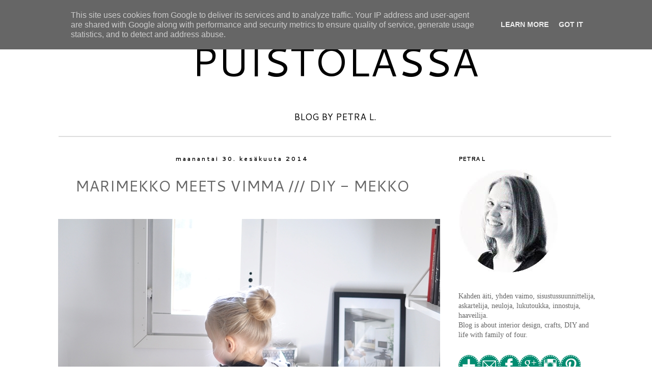

--- FILE ---
content_type: text/html; charset=UTF-8
request_url: http://www.puistolassa.fi/2014/06/marimekko-meets-vimma-diy-mekko.html?showComment=1404321685764
body_size: 36310
content:
<!DOCTYPE html>
<html class='v2' dir='ltr' xmlns='http://www.w3.org/1999/xhtml' xmlns:b='http://www.google.com/2005/gml/b' xmlns:data='http://www.google.com/2005/gml/data' xmlns:expr='http://www.google.com/2005/gml/expr'>
<head>
<link href='https://www.blogger.com/static/v1/widgets/335934321-css_bundle_v2.css' rel='stylesheet' type='text/css'/>
<meta content='width=1100' name='viewport'/>
<meta content='text/html; charset=UTF-8' http-equiv='Content-Type'/>
<meta content='blogger' name='generator'/>
<link href='http://www.puistolassa.fi/favicon.ico' rel='icon' type='image/x-icon'/>
<link href='http://www.puistolassa.fi/2014/06/marimekko-meets-vimma-diy-mekko.html' rel='canonical'/>
<link rel="alternate" type="application/atom+xml" title="PUISTOLASSA - Atom" href="http://www.puistolassa.fi/feeds/posts/default" />
<link rel="alternate" type="application/rss+xml" title="PUISTOLASSA - RSS" href="http://www.puistolassa.fi/feeds/posts/default?alt=rss" />
<link rel="service.post" type="application/atom+xml" title="PUISTOLASSA - Atom" href="https://www.blogger.com/feeds/2167496246725670877/posts/default" />

<link rel="alternate" type="application/atom+xml" title="PUISTOLASSA - Atom" href="http://www.puistolassa.fi/feeds/3885453185215999263/comments/default" />
<!--Can't find substitution for tag [blog.ieCssRetrofitLinks]-->
<link href='https://blogger.googleusercontent.com/img/b/R29vZ2xl/AVvXsEgYbZksp35SU3XU4HEAT2qrBS3WdziILq5K4C-bEND09jdKL8LNQNH1TJjLbtn8z8yN_jqhM86OowuJtFEdDAVj-U8lzZZukYMAojYNHkC948UWODU2_Q5nZp4xQ0bD2dZ8gxhxh_csm6k/s1600/mekko+DSC_1804.JPG' rel='image_src'/>
<meta content='http://www.puistolassa.fi/2014/06/marimekko-meets-vimma-diy-mekko.html' property='og:url'/>
<meta content='MARIMEKKO MEETS VIMMA /// DIY - MEKKO' property='og:title'/>
<meta content='                                         Pistettiin Miran , Hannan  ja Miren kanssa ompelukerho pystyyn. Ensimmäinen kokoontuminen oli juuri...' property='og:description'/>
<meta content='https://blogger.googleusercontent.com/img/b/R29vZ2xl/AVvXsEgYbZksp35SU3XU4HEAT2qrBS3WdziILq5K4C-bEND09jdKL8LNQNH1TJjLbtn8z8yN_jqhM86OowuJtFEdDAVj-U8lzZZukYMAojYNHkC948UWODU2_Q5nZp4xQ0bD2dZ8gxhxh_csm6k/w1200-h630-p-k-no-nu/mekko+DSC_1804.JPG' property='og:image'/>
<title>PUISTOLASSA: MARIMEKKO MEETS VIMMA /// DIY - MEKKO</title>
<meta content='0653049d313b5be060cdd83f769874b9' name='p:domain_verify'/>
<style type='text/css'>@font-face{font-family:'Cantarell';font-style:normal;font-weight:400;font-display:swap;src:url(//fonts.gstatic.com/s/cantarell/v18/B50NF7ZDq37KMUvlO015gqJrPqySLbYf.woff2)format('woff2');unicode-range:U+0100-02BA,U+02BD-02C5,U+02C7-02CC,U+02CE-02D7,U+02DD-02FF,U+0304,U+0308,U+0329,U+1D00-1DBF,U+1E00-1E9F,U+1EF2-1EFF,U+2020,U+20A0-20AB,U+20AD-20C0,U+2113,U+2C60-2C7F,U+A720-A7FF;}@font-face{font-family:'Cantarell';font-style:normal;font-weight:400;font-display:swap;src:url(//fonts.gstatic.com/s/cantarell/v18/B50NF7ZDq37KMUvlO015jKJrPqySLQ.woff2)format('woff2');unicode-range:U+0000-00FF,U+0131,U+0152-0153,U+02BB-02BC,U+02C6,U+02DA,U+02DC,U+0304,U+0308,U+0329,U+2000-206F,U+20AC,U+2122,U+2191,U+2193,U+2212,U+2215,U+FEFF,U+FFFD;}@font-face{font-family:'Cantarell';font-style:normal;font-weight:700;font-display:swap;src:url(//fonts.gstatic.com/s/cantarell/v18/B50IF7ZDq37KMUvlO01xN4d-HY6fB4wWgEHB.woff2)format('woff2');unicode-range:U+0100-02BA,U+02BD-02C5,U+02C7-02CC,U+02CE-02D7,U+02DD-02FF,U+0304,U+0308,U+0329,U+1D00-1DBF,U+1E00-1E9F,U+1EF2-1EFF,U+2020,U+20A0-20AB,U+20AD-20C0,U+2113,U+2C60-2C7F,U+A720-A7FF;}@font-face{font-family:'Cantarell';font-style:normal;font-weight:700;font-display:swap;src:url(//fonts.gstatic.com/s/cantarell/v18/B50IF7ZDq37KMUvlO01xN4d-E46fB4wWgA.woff2)format('woff2');unicode-range:U+0000-00FF,U+0131,U+0152-0153,U+02BB-02BC,U+02C6,U+02DA,U+02DC,U+0304,U+0308,U+0329,U+2000-206F,U+20AC,U+2122,U+2191,U+2193,U+2212,U+2215,U+FEFF,U+FFFD;}</style>
<style id='page-skin-1' type='text/css'><!--
/*
-----------------------------------------------
Blogger Template Style
Name:     Simple
Designer: Josh Peterson
URL:      www.noaesthetic.com
----------------------------------------------- */
/* Variable definitions
====================
<Variable name="keycolor" description="Main Color" type="color" default="#66bbdd"/>
<Group description="Page Text" selector="body">
<Variable name="body.font" description="Font" type="font"
default="normal normal 12px Arial, Tahoma, Helvetica, FreeSans, sans-serif"/>
<Variable name="body.text.color" description="Text Color" type="color" default="#222222"/>
</Group>
<Group description="Backgrounds" selector=".body-fauxcolumns-outer">
<Variable name="body.background.color" description="Outer Background" type="color" default="#66bbdd"/>
<Variable name="content.background.color" description="Main Background" type="color" default="#ffffff"/>
<Variable name="header.background.color" description="Header Background" type="color" default="transparent"/>
</Group>
<Group description="Links" selector=".main-outer">
<Variable name="link.color" description="Link Color" type="color" default="#2288bb"/>
<Variable name="link.visited.color" description="Visited Color" type="color" default="#888888"/>
<Variable name="link.hover.color" description="Hover Color" type="color" default="#33aaff"/>
</Group>
<Group description="Blog Title" selector=".header h1">
<Variable name="header.font" description="Font" type="font"
default="normal normal 60px Arial, Tahoma, Helvetica, FreeSans, sans-serif"/>
<Variable name="header.text.color" description="Title Color" type="color" default="#3399bb" />
</Group>
<Group description="Blog Description" selector=".header .description">
<Variable name="description.text.color" description="Description Color" type="color"
default="#777777" />
</Group>
<Group description="Tabs Text" selector=".tabs-inner .widget li a">
<Variable name="tabs.font" description="Font" type="font"
default="normal normal 14px Arial, Tahoma, Helvetica, FreeSans, sans-serif"/>
<Variable name="tabs.text.color" description="Text Color" type="color" default="#999999"/>
<Variable name="tabs.selected.text.color" description="Selected Color" type="color" default="#000000"/>
</Group>
<Group description="Tabs Background" selector=".tabs-outer .PageList">
<Variable name="tabs.background.color" description="Background Color" type="color" default="#f5f5f5"/>
<Variable name="tabs.selected.background.color" description="Selected Color" type="color" default="#eeeeee"/>
</Group>
<Group description="Post Title" selector="h3.post-title, .comments h4">
<Variable name="post.title.font" description="Font" type="font"
default="normal normal 22px Arial, Tahoma, Helvetica, FreeSans, sans-serif"/>
</Group>
<Group description="Date Header" selector=".date-header">
<Variable name="date.header.color" description="Text Color" type="color"
default="#666666"/>
<Variable name="date.header.background.color" description="Background Color" type="color"
default="transparent"/>
<Variable name="date.header.font" description="Text Font" type="font"
default="normal bold 11px Arial, Tahoma, Helvetica, FreeSans, sans-serif"/>
<Variable name="date.header.padding" description="Date Header Padding" type="string" default="inherit"/>
<Variable name="date.header.letterspacing" description="Date Header Letter Spacing" type="string" default="inherit"/>
<Variable name="date.header.margin" description="Date Header Margin" type="string" default="inherit"/>
</Group>
<Group description="Post Footer" selector=".post-footer">
<Variable name="post.footer.text.color" description="Text Color" type="color" default="#666666"/>
<Variable name="post.footer.background.color" description="Background Color" type="color"
default="#f9f9f9"/>
<Variable name="post.footer.border.color" description="Shadow Color" type="color" default="#eeeeee"/>
</Group>
<Group description="Gadgets" selector="h2">
<Variable name="widget.title.font" description="Title Font" type="font"
default="normal bold 11px Arial, Tahoma, Helvetica, FreeSans, sans-serif"/>
<Variable name="widget.title.text.color" description="Title Color" type="color" default="#000000"/>
<Variable name="widget.alternate.text.color" description="Alternate Color" type="color" default="#999999"/>
</Group>
<Group description="Images" selector=".main-inner">
<Variable name="image.background.color" description="Background Color" type="color" default="#ffffff"/>
<Variable name="image.border.color" description="Border Color" type="color" default="#eeeeee"/>
<Variable name="image.text.color" description="Caption Text Color" type="color" default="#666666"/>
</Group>
<Group description="Accents" selector=".content-inner">
<Variable name="body.rule.color" description="Separator Line Color" type="color" default="#eeeeee"/>
<Variable name="tabs.border.color" description="Tabs Border Color" type="color" default="transparent"/>
</Group>
<Variable name="body.background" description="Body Background" type="background"
color="#ffffff" default="$(color) none repeat scroll top left"/>
<Variable name="body.background.override" description="Body Background Override" type="string" default=""/>
<Variable name="body.background.gradient.cap" description="Body Gradient Cap" type="url"
default="url(//www.blogblog.com/1kt/simple/gradients_light.png)"/>
<Variable name="body.background.gradient.tile" description="Body Gradient Tile" type="url"
default="url(//www.blogblog.com/1kt/simple/body_gradient_tile_light.png)"/>
<Variable name="content.background.color.selector" description="Content Background Color Selector" type="string" default=".content-inner"/>
<Variable name="content.padding" description="Content Padding" type="length" default="10px" min="0" max="100px"/>
<Variable name="content.padding.horizontal" description="Content Horizontal Padding" type="length" default="10px" min="0" max="100px"/>
<Variable name="content.shadow.spread" description="Content Shadow Spread" type="length" default="40px" min="0" max="100px"/>
<Variable name="content.shadow.spread.webkit" description="Content Shadow Spread (WebKit)" type="length" default="5px" min="0" max="100px"/>
<Variable name="content.shadow.spread.ie" description="Content Shadow Spread (IE)" type="length" default="10px" min="0" max="100px"/>
<Variable name="main.border.width" description="Main Border Width" type="length" default="0" min="0" max="10px"/>
<Variable name="header.background.gradient" description="Header Gradient" type="url" default="none"/>
<Variable name="header.shadow.offset.left" description="Header Shadow Offset Left" type="length" default="-1px" min="-50px" max="50px"/>
<Variable name="header.shadow.offset.top" description="Header Shadow Offset Top" type="length" default="-1px" min="-50px" max="50px"/>
<Variable name="header.shadow.spread" description="Header Shadow Spread" type="length" default="1px" min="0" max="100px"/>
<Variable name="header.padding" description="Header Padding" type="length" default="30px" min="0" max="100px"/>
<Variable name="header.border.size" description="Header Border Size" type="length" default="1px" min="0" max="10px"/>
<Variable name="header.bottom.border.size" description="Header Bottom Border Size" type="length" default="1px" min="0" max="10px"/>
<Variable name="header.border.horizontalsize" description="Header Horizontal Border Size" type="length" default="0" min="0" max="10px"/>
<Variable name="description.text.size" description="Description Text Size" type="string" default="140%"/>
<Variable name="tabs.margin.top" description="Tabs Margin Top" type="length" default="0" min="0" max="100px"/>
<Variable name="tabs.margin.side" description="Tabs Side Margin" type="length" default="30px" min="0" max="100px"/>
<Variable name="tabs.background.gradient" description="Tabs Background Gradient" type="url"
default="url(//www.blogblog.com/1kt/simple/gradients_light.png)"/>
<Variable name="tabs.border.width" description="Tabs Border Width" type="length" default="1px" min="0" max="10px"/>
<Variable name="tabs.bevel.border.width" description="Tabs Bevel Border Width" type="length" default="1px" min="0" max="10px"/>
<Variable name="post.margin.bottom" description="Post Bottom Margin" type="length" default="25px" min="0" max="100px"/>
<Variable name="image.border.small.size" description="Image Border Small Size" type="length" default="2px" min="0" max="10px"/>
<Variable name="image.border.large.size" description="Image Border Large Size" type="length" default="5px" min="0" max="10px"/>
<Variable name="page.width.selector" description="Page Width Selector" type="string" default=".region-inner"/>
<Variable name="page.width" description="Page Width" type="string" default="auto"/>
<Variable name="main.section.margin" description="Main Section Margin" type="length" default="15px" min="0" max="100px"/>
<Variable name="main.padding" description="Main Padding" type="length" default="15px" min="0" max="100px"/>
<Variable name="main.padding.top" description="Main Padding Top" type="length" default="30px" min="0" max="100px"/>
<Variable name="main.padding.bottom" description="Main Padding Bottom" type="length" default="30px" min="0" max="100px"/>
<Variable name="paging.background"
color="#ffffff"
description="Background of blog paging area" type="background"
default="transparent none no-repeat scroll top center"/>
<Variable name="footer.bevel" description="Bevel border length of footer" type="length" default="0" min="0" max="10px"/>
<Variable name="mobile.background.overlay" description="Mobile Background Overlay" type="string"
default="transparent none repeat scroll top left"/>
<Variable name="mobile.background.size" description="Mobile Background Size" type="string" default="auto"/>
<Variable name="mobile.button.color" description="Mobile Button Color" type="color" default="#ffffff" />
<Variable name="startSide" description="Side where text starts in blog language" type="automatic" default="left"/>
<Variable name="endSide" description="Side where text ends in blog language" type="automatic" default="right"/>
*/
/* Content
----------------------------------------------- */
body {
font: normal normal 14px Cantarell;
color: #666666;
background: #ffffff none repeat scroll top left;
padding: 0 0 0 0;
}
html body .region-inner {
min-width: 0;
max-width: 100%;
width: auto;
}
h2 {
font-size: 22px;
}
a:link {
text-decoration:none;
color: #45818e;
}
a:visited {
text-decoration:none;
color: #45818e;
}
a:hover {
text-decoration:underline;
color: #6aa84f;
}
.body-fauxcolumn-outer .fauxcolumn-inner {
background: transparent none repeat scroll top left;
_background-image: none;
}
.body-fauxcolumn-outer .cap-top {
position: absolute;
z-index: 1;
height: 400px;
width: 100%;
background: #ffffff none repeat scroll top left;
}
.body-fauxcolumn-outer .cap-top .cap-left {
width: 100%;
background: transparent none repeat-x scroll top left;
_background-image: none;
}
.content-outer {
-moz-box-shadow: 0 0 0 rgba(0, 0, 0, .15);
-webkit-box-shadow: 0 0 0 rgba(0, 0, 0, .15);
-goog-ms-box-shadow: 0 0 0 #333333;
box-shadow: 0 0 0 rgba(0, 0, 0, .15);
margin-bottom: 1px;
}
.content-inner {
padding: 10px 40px;
}
.content-inner {
background-color: #ffffff;
}
/* Header
----------------------------------------------- */
.header-outer {
background: transparent none repeat-x scroll 0 -400px;
_background-image: none;
}
.Header h1 {
font: normal normal 80px Cantarell;
color: #000000;
text-shadow: 0 0 0 rgba(0, 0, 0, .2);
}
.Header h1 a {
color: #000000;
}
.Header .description {
font-size: 18px;
color: #000000;
}
.header-inner .Header .titlewrapper {
padding: 22px 0;
}
.header-inner .Header .descriptionwrapper {
padding: 0 0;
}
/* Tabs
----------------------------------------------- */
.tabs-inner .section:first-child {
border-top: 0 solid #dddddd;
}
.tabs-inner .section:first-child ul {
margin-top: -1px;
border-top: 1px solid #dddddd;
border-left: 1px solid #dddddd;
border-right: 1px solid #dddddd;
}
.tabs-inner .widget ul {
background: transparent none repeat-x scroll 0 -800px;
_background-image: none;
border-bottom: 1px solid #dddddd;
margin-top: 0;
margin-left: -30px;
margin-right: -30px;
}
.tabs-inner .widget li a {
display: inline-block;
padding: .6em 1em;
font: normal normal 14px Cantarell;
color: #000000;
border-left: 1px solid #ffffff;
border-right: 1px solid #dddddd;
}
.tabs-inner .widget li:first-child a {
border-left: none;
}
.tabs-inner .widget li.selected a, .tabs-inner .widget li a:hover {
color: #000000;
background-color: #eeeeee;
text-decoration: none;
}
/* Columns
----------------------------------------------- */
.main-outer {
border-top: 0 solid transparent;
}
.fauxcolumn-left-outer .fauxcolumn-inner {
border-right: 1px solid transparent;
}
.fauxcolumn-right-outer .fauxcolumn-inner {
border-left: 1px solid transparent;
}
/* Headings
----------------------------------------------- */
div.widget > h2,
div.widget h2.title {
margin: 0 0 1em 0;
font: normal bold 11px Cantarell;
color: #000000;
}
/* Widgets
----------------------------------------------- */
.widget .zippy {
color: #999999;
text-shadow: 2px 2px 1px rgba(0, 0, 0, .1);
}
.widget .popular-posts ul {
list-style: none;
}
/* Posts
----------------------------------------------- */
h2.date-header {
font: normal bold 11px Cantarell;
}
.date-header span {
background-color: #ffffff;
color: #000000;
padding: 0.4em;
letter-spacing: 3px;
margin: inherit;
}
.main-inner {
padding-top: 35px;
padding-bottom: 65px;
}
.main-inner .column-center-inner {
padding: 0 0;
}
.main-inner .column-center-inner .section {
margin: 0 1em;
}
.post {
margin: 0 0 45px 0;
}
h3.post-title, .comments h4 {
font: normal normal 30px Cantarell;
margin: .75em 0 0;
}
.post-body {
font-size: 110%;
line-height: 1.4;
position: relative;
}
.post-body img, .post-body .tr-caption-container, .Profile img, .Image img,
.BlogList .item-thumbnail img {
padding: 2px;
background: #ffffff;
border: 1px solid #eeeeee;
-moz-box-shadow: 1px 1px 5px rgba(0, 0, 0, .1);
-webkit-box-shadow: 1px 1px 5px rgba(0, 0, 0, .1);
box-shadow: 1px 1px 5px rgba(0, 0, 0, .1);
}
.post-body img, .post-body .tr-caption-container {
padding: 5px;
}
.post-body .tr-caption-container {
color: #666666;
}
.post-body .tr-caption-container img {
padding: 0;
background: transparent;
border: none;
-moz-box-shadow: 0 0 0 rgba(0, 0, 0, .1);
-webkit-box-shadow: 0 0 0 rgba(0, 0, 0, .1);
box-shadow: 0 0 0 rgba(0, 0, 0, .1);
}
.post-header {
margin: 0 0 1.5em;
line-height: 1.6;
font-size: 90%;
}
.post-footer {
margin: 20px -2px 0;
padding: 5px 10px;
color: #666666;
background-color: #eeeeee;
border-bottom: 1px solid #eeeeee;
line-height: 1.6;
font-size: 90%;
}
#comments .comment-author {
padding-top: 1.5em;
border-top: 1px solid transparent;
background-position: 0 1.5em;
}
#comments .comment-author:first-child {
padding-top: 0;
border-top: none;
}
.avatar-image-container {
margin: .2em 0 0;
}
#comments .avatar-image-container img {
border: 1px solid #eeeeee;
}
/* Comments
----------------------------------------------- */
.comments .comments-content .icon.blog-author {
background-repeat: no-repeat;
background-image: url([data-uri]);
}
.comments .comments-content .loadmore a {
border-top: 1px solid #999999;
border-bottom: 1px solid #999999;
}
.comments .comment-thread.inline-thread {
background-color: #eeeeee;
}
.comments .continue {
border-top: 2px solid #999999;
}
/* Accents
---------------------------------------------- */
.section-columns td.columns-cell {
border-left: 1px solid transparent;
}
.blog-pager {
background: transparent url(//www.blogblog.com/1kt/simple/paging_dot.png) repeat-x scroll top center;
}
.blog-pager-older-link, .home-link,
.blog-pager-newer-link {
background-color: #ffffff;
padding: 5px;
}
.footer-outer {
border-top: 1px dashed #bbbbbb;
}
/* Mobile
----------------------------------------------- */
body.mobile  {
background-size: auto;
}
.mobile .body-fauxcolumn-outer {
background: transparent none repeat scroll top left;
}
.mobile .body-fauxcolumn-outer .cap-top {
background-size: 100% auto;
}
.mobile .content-outer {
-webkit-box-shadow: 0 0 3px rgba(0, 0, 0, .15);
box-shadow: 0 0 3px rgba(0, 0, 0, .15);
}
body.mobile .AdSense {
margin: 0 -0;
}
.mobile .tabs-inner .widget ul {
margin-left: 0;
margin-right: 0;
}
.mobile .post {
margin: 0;
}
.mobile .main-inner .column-center-inner .section {
margin: 0;
}
.mobile .date-header span {
padding: 0.1em 10px;
margin: 0 -10px;
}
.mobile h3.post-title {
margin: 0;
}
.mobile .blog-pager {
background: transparent none no-repeat scroll top center;
}
.mobile .footer-outer {
border-top: none;
}
.mobile .main-inner, .mobile .footer-inner {
background-color: #ffffff;
}
.mobile-index-contents {
color: #666666;
}
.mobile-link-button {
background-color: #45818e;
}
.mobile-link-button a:link, .mobile-link-button a:visited {
color: #ffffff;
}
.mobile .tabs-inner .section:first-child {
border-top: none;
}
.mobile .tabs-inner .PageList .widget-content {
background-color: #eeeeee;
color: #000000;
border-top: 1px solid #dddddd;
border-bottom: 1px solid #dddddd;
}
.mobile .tabs-inner .PageList .widget-content .pagelist-arrow {
border-left: 1px solid #dddddd;
}
.post-body img, .post-body .tr-caption-container, .Profile img,
.Image img, .BlogList .item-thumbnail img {
border: 0px;
-moz-box-shadow: 0px 0px 0px rgba(0, 0, 0, .0);
-webkit-box-shadow: 0px 0px 0px rgba(0, 0, 0, .0);
box-shadow: 0px 0px 0px rgba(0, 0, 0, .0);
border-radius: 0px 0px 0px 0px;
background: none;
}
.date-header {
text-align:center;
}
h3.post-title{
text-align:center;
}
.header-outer {
margin-left:35px;
}
#header-inner {text-align:center !important;}
#header-inner img {margin: 0 auto !important;}
#header, #container {
border-bottom: 2px solid #DDD;
}
#container {
padding: 50px 0;
}
--></style>
<style id='template-skin-1' type='text/css'><!--
body {
min-width: 1200px;
}
.content-outer, .content-fauxcolumn-outer, .region-inner {
min-width: 1200px;
max-width: 1200px;
_width: 1200px;
}
.main-inner .columns {
padding-left: 0;
padding-right: 330px;
}
.main-inner .fauxcolumn-center-outer {
left: 0;
right: 330px;
/* IE6 does not respect left and right together */
_width: expression(this.parentNode.offsetWidth -
parseInt("0") -
parseInt("330px") + 'px');
}
.main-inner .fauxcolumn-left-outer {
width: 0;
}
.main-inner .fauxcolumn-right-outer {
width: 330px;
}
.main-inner .column-left-outer {
width: 0;
right: 100%;
margin-left: -0;
}
.main-inner .column-right-outer {
width: 330px;
margin-right: -330px;
}
#layout {
min-width: 0;
}
#layout .content-outer {
min-width: 0;
width: 800px;
}
#layout .region-inner {
min-width: 0;
width: auto;
}
--></style>
<script type='text/javascript'>

  var _gaq = _gaq || [];
  _gaq.push(['_setAccount', 'UA-34148722-1']);
  _gaq.push(['_setDomainName', 'villaharakanpesa.blogspot.fi']);
  _gaq.push(['_setAllowLinker', true]);
  _gaq.push(['_trackPageview']);

  (function() {
    var ga = document.createElement('script'); ga.type = 'text/javascript'; ga.async = true;
    ga.src = ('https:' == document.location.protocol ? 'https://ssl' : 'http://www') + '.google-analytics.com/ga.js';
    var s = document.getElementsByTagName('script')[0]; s.parentNode.insertBefore(ga, s);
  })();

</script>
<link href='https://www.blogger.com/dyn-css/authorization.css?targetBlogID=2167496246725670877&amp;zx=8e44d5d3-310d-4596-88ea-b0a16d721722' media='none' onload='if(media!=&#39;all&#39;)media=&#39;all&#39;' rel='stylesheet'/><noscript><link href='https://www.blogger.com/dyn-css/authorization.css?targetBlogID=2167496246725670877&amp;zx=8e44d5d3-310d-4596-88ea-b0a16d721722' rel='stylesheet'/></noscript>
<meta name='google-adsense-platform-account' content='ca-host-pub-1556223355139109'/>
<meta name='google-adsense-platform-domain' content='blogspot.com'/>

<script type="text/javascript" language="javascript">
  // Supply ads personalization default for EEA readers
  // See https://www.blogger.com/go/adspersonalization
  adsbygoogle = window.adsbygoogle || [];
  if (typeof adsbygoogle.requestNonPersonalizedAds === 'undefined') {
    adsbygoogle.requestNonPersonalizedAds = 1;
  }
</script>


</head>
<body class='loading'>
<div class='navbar section' id='navbar'><div class='widget Navbar' data-version='1' id='Navbar1'><script type="text/javascript">
    function setAttributeOnload(object, attribute, val) {
      if(window.addEventListener) {
        window.addEventListener('load',
          function(){ object[attribute] = val; }, false);
      } else {
        window.attachEvent('onload', function(){ object[attribute] = val; });
      }
    }
  </script>
<div id="navbar-iframe-container"></div>
<script type="text/javascript" src="https://apis.google.com/js/platform.js"></script>
<script type="text/javascript">
      gapi.load("gapi.iframes:gapi.iframes.style.bubble", function() {
        if (gapi.iframes && gapi.iframes.getContext) {
          gapi.iframes.getContext().openChild({
              url: 'https://www.blogger.com/navbar/2167496246725670877?po\x3d3885453185215999263\x26origin\x3dhttp://www.puistolassa.fi',
              where: document.getElementById("navbar-iframe-container"),
              id: "navbar-iframe"
          });
        }
      });
    </script><script type="text/javascript">
(function() {
var script = document.createElement('script');
script.type = 'text/javascript';
script.src = '//pagead2.googlesyndication.com/pagead/js/google_top_exp.js';
var head = document.getElementsByTagName('head')[0];
if (head) {
head.appendChild(script);
}})();
</script>
</div></div>
<div class='body-fauxcolumns'>
<div class='fauxcolumn-outer body-fauxcolumn-outer'>
<div class='cap-top'>
<div class='cap-left'></div>
<div class='cap-right'></div>
</div>
<div class='fauxborder-left'>
<div class='fauxborder-right'></div>
<div class='fauxcolumn-inner'>
</div>
</div>
<div class='cap-bottom'>
<div class='cap-left'></div>
<div class='cap-right'></div>
</div>
</div>
</div>
<div class='tabs no-items section' id='crosscol'></div>
<div class='content'>
<div class='content-fauxcolumns'>
<div class='fauxcolumn-outer content-fauxcolumn-outer'>
<div class='cap-top'>
<div class='cap-left'></div>
<div class='cap-right'></div>
</div>
<div class='fauxborder-left'>
<div class='fauxborder-right'></div>
<div class='fauxcolumn-inner'>
</div>
</div>
<div class='cap-bottom'>
<div class='cap-left'></div>
<div class='cap-right'></div>
</div>
</div>
</div>
<div class='content-outer'>
<div class='content-cap-top cap-top'>
<div class='cap-left'></div>
<div class='cap-right'></div>
</div>
<div class='fauxborder-left content-fauxborder-left'>
<div class='fauxborder-right content-fauxborder-right'></div>
<div class='content-inner'>
<header>
<div class='header-outer'>
<div class='header-cap-top cap-top'>
<div class='cap-left'></div>
<div class='cap-right'></div>
</div>
<div class='fauxborder-left header-fauxborder-left'>
<div class='fauxborder-right header-fauxborder-right'></div>
<div class='region-inner header-inner'>
<div class='header section' id='header'><div class='widget Header' data-version='1' id='Header1'>
<div id='header-inner'>
<div class='titlewrapper'>
<h1 class='title'>
<a href='http://www.puistolassa.fi/'>
PUISTOLASSA
</a>
</h1>
</div>
<div class='descriptionwrapper'>
<p class='description'><span>BLOG BY PETRA L.</span></p>
</div>
</div>
</div></div>
</div>
</div>
<div class='header-cap-bottom cap-bottom'>
<div class='cap-left'></div>
<div class='cap-right'></div>
</div>
</div>
</header>
<div class='tabs-outer'>
<div class='tabs-cap-top cap-top'>
<div class='cap-left'></div>
<div class='cap-right'></div>
</div>
<div class='fauxborder-left tabs-fauxborder-left'>
<div class='fauxborder-right tabs-fauxborder-right'></div>
<div class='region-inner tabs-inner'>
<div class='tabs no-items section' id='crosscol-overflow'></div>
</div>
</div>
<div class='tabs-cap-bottom cap-bottom'>
<div class='cap-left'></div>
<div class='cap-right'></div>
</div>
</div>
<div class='main-outer'>
<div class='main-cap-top cap-top'>
<div class='cap-left'></div>
<div class='cap-right'></div>
</div>
<div class='fauxborder-left main-fauxborder-left'>
<div class='fauxborder-right main-fauxborder-right'></div>
<div class='region-inner main-inner'>
<div class='columns fauxcolumns'>
<div class='fauxcolumn-outer fauxcolumn-center-outer'>
<div class='cap-top'>
<div class='cap-left'></div>
<div class='cap-right'></div>
</div>
<div class='fauxborder-left'>
<div class='fauxborder-right'></div>
<div class='fauxcolumn-inner'>
</div>
</div>
<div class='cap-bottom'>
<div class='cap-left'></div>
<div class='cap-right'></div>
</div>
</div>
<div class='fauxcolumn-outer fauxcolumn-left-outer'>
<div class='cap-top'>
<div class='cap-left'></div>
<div class='cap-right'></div>
</div>
<div class='fauxborder-left'>
<div class='fauxborder-right'></div>
<div class='fauxcolumn-inner'>
</div>
</div>
<div class='cap-bottom'>
<div class='cap-left'></div>
<div class='cap-right'></div>
</div>
</div>
<div class='fauxcolumn-outer fauxcolumn-right-outer'>
<div class='cap-top'>
<div class='cap-left'></div>
<div class='cap-right'></div>
</div>
<div class='fauxborder-left'>
<div class='fauxborder-right'></div>
<div class='fauxcolumn-inner'>
</div>
</div>
<div class='cap-bottom'>
<div class='cap-left'></div>
<div class='cap-right'></div>
</div>
</div>
<!-- corrects IE6 width calculation -->
<div class='columns-inner'>
<div class='column-center-outer'>
<div class='column-center-inner'>
<div class='main section' id='main'><div class='widget Blog' data-version='1' id='Blog1'>
<div class='blog-posts hfeed'>

          <div class="date-outer">
        
<h2 class='date-header'><span>maanantai 30. kesäkuuta 2014</span></h2>

          <div class="date-posts">
        
<div class='post-outer'>
<div class='post hentry' itemprop='blogPost' itemscope='itemscope' itemtype='http://schema.org/BlogPosting'>
<meta content='https://blogger.googleusercontent.com/img/b/R29vZ2xl/AVvXsEgYbZksp35SU3XU4HEAT2qrBS3WdziILq5K4C-bEND09jdKL8LNQNH1TJjLbtn8z8yN_jqhM86OowuJtFEdDAVj-U8lzZZukYMAojYNHkC948UWODU2_Q5nZp4xQ0bD2dZ8gxhxh_csm6k/s1600/mekko+DSC_1804.JPG' itemprop='image_url'/>
<meta content='2167496246725670877' itemprop='blogId'/>
<meta content='3885453185215999263' itemprop='postId'/>
<a name='3885453185215999263'></a>
<h3 class='post-title entry-title' itemprop='name'>
MARIMEKKO MEETS VIMMA /// DIY - MEKKO
</h3>
<div class='post-header'>
<div class='post-header-line-1'></div>
</div>
<div class='post-body entry-content' id='post-body-3885453185215999263' itemprop='description articleBody'>
<div class="separator" style="clear: both; text-align: center;">
</div>
<div style="text-align: center;">
<br /></div>
<div class="separator" style="clear: both; text-align: center;">
<a href="https://blogger.googleusercontent.com/img/b/R29vZ2xl/AVvXsEgYbZksp35SU3XU4HEAT2qrBS3WdziILq5K4C-bEND09jdKL8LNQNH1TJjLbtn8z8yN_jqhM86OowuJtFEdDAVj-U8lzZZukYMAojYNHkC948UWODU2_Q5nZp4xQ0bD2dZ8gxhxh_csm6k/s1600/mekko+DSC_1804.JPG" imageanchor="1" style="margin-left: 1em; margin-right: 1em;"><img border="0" src="https://blogger.googleusercontent.com/img/b/R29vZ2xl/AVvXsEgYbZksp35SU3XU4HEAT2qrBS3WdziILq5K4C-bEND09jdKL8LNQNH1TJjLbtn8z8yN_jqhM86OowuJtFEdDAVj-U8lzZZukYMAojYNHkC948UWODU2_Q5nZp4xQ0bD2dZ8gxhxh_csm6k/s1600/mekko+DSC_1804.JPG" /></a></div>
<div class="separator" style="clear: both; text-align: center;">
<br /></div>
<div class="separator" style="clear: both; text-align: center;">
<a href="https://blogger.googleusercontent.com/img/b/R29vZ2xl/AVvXsEiPSWqJ62iW4VXe-0f26fPM_o8AXd1VtudmOEqChnDxYWBiNFbpxujzaqlQ5xt07iCZn2FdeTCF_VU5uc5QoVOCO2KL7iLRP2QO9r6Emj74hVKo8zNAOh5xULJjao5LAar-SKMJNtpPx54/s1600/mekko+DSC_1901.JPG" imageanchor="1" style="margin-left: 1em; margin-right: 1em;"><img border="0" src="https://blogger.googleusercontent.com/img/b/R29vZ2xl/AVvXsEiPSWqJ62iW4VXe-0f26fPM_o8AXd1VtudmOEqChnDxYWBiNFbpxujzaqlQ5xt07iCZn2FdeTCF_VU5uc5QoVOCO2KL7iLRP2QO9r6Emj74hVKo8zNAOh5xULJjao5LAar-SKMJNtpPx54/s1600/mekko+DSC_1901.JPG" /></a></div>
<div class="separator" style="clear: both; text-align: center;">
<br /></div>
<div class="separator" style="clear: both; text-align: center;">
<a href="https://blogger.googleusercontent.com/img/b/R29vZ2xl/AVvXsEjsuMSjYzO2shkr6IiPXfmVvXUbyBTT-z0RVyu5GLhyphenhyphenn5dhmU38ESR4VFPluchX89LvRztxnt3Dyxl8cLO92yTeeStD0BfFoVU_PkfoBLAPdI8k6rTRiC-qJZxg3LmM5pWhHMpZJw8ZPDM/s1600/mekko+DSC_1821.JPG" imageanchor="1" style="margin-left: 1em; margin-right: 1em;"><img border="0" src="https://blogger.googleusercontent.com/img/b/R29vZ2xl/AVvXsEjsuMSjYzO2shkr6IiPXfmVvXUbyBTT-z0RVyu5GLhyphenhyphenn5dhmU38ESR4VFPluchX89LvRztxnt3Dyxl8cLO92yTeeStD0BfFoVU_PkfoBLAPdI8k6rTRiC-qJZxg3LmM5pWhHMpZJw8ZPDM/s1600/mekko+DSC_1821.JPG" /></a></div>
<br />
<div class="separator" style="clear: both; text-align: center;">
<a href="https://blogger.googleusercontent.com/img/b/R29vZ2xl/AVvXsEg7E0L6UbA1ufNm2Cz415lIDTRfn-B3ILTIayHYuXLCOR0VVVx4I2HSYJJaPVAhwIf_p92q3CKb5D7yKPdkZKZyNFseZ2eGK0fkWlDo3Fk8jt2NC8fE10esxEmdIumIpmRcEjM-BBYtCUU/s1600/mekko+DSC_1853.JPG" imageanchor="1" style="margin-left: 1em; margin-right: 1em;"><img border="0" src="https://blogger.googleusercontent.com/img/b/R29vZ2xl/AVvXsEg7E0L6UbA1ufNm2Cz415lIDTRfn-B3ILTIayHYuXLCOR0VVVx4I2HSYJJaPVAhwIf_p92q3CKb5D7yKPdkZKZyNFseZ2eGK0fkWlDo3Fk8jt2NC8fE10esxEmdIumIpmRcEjM-BBYtCUU/s1600/mekko+DSC_1853.JPG" /></a></div>
<br />
<div class="separator" style="clear: both; text-align: center;">
<a href="https://blogger.googleusercontent.com/img/b/R29vZ2xl/AVvXsEgR0Voo7G_0UUcUOOMfpekUSNQODZ2zEJjIzdqQNYTjreylqsnIspQb2vAO4RHgbuL7eoyJtqT0gILSm_gYF6WAX6PWgYm3FoHrBrWTdrzoaeIyJHIdWu93febJhMbw9tt1dc_1hb7q34w/s1600/mekko+DSC_1867.JPG" imageanchor="1" style="margin-left: 1em; margin-right: 1em;"><img border="0" src="https://blogger.googleusercontent.com/img/b/R29vZ2xl/AVvXsEgR0Voo7G_0UUcUOOMfpekUSNQODZ2zEJjIzdqQNYTjreylqsnIspQb2vAO4RHgbuL7eoyJtqT0gILSm_gYF6WAX6PWgYm3FoHrBrWTdrzoaeIyJHIdWu93febJhMbw9tt1dc_1hb7q34w/s1600/mekko+DSC_1867.JPG" /></a></div>
<br />
<div class="separator" style="clear: both; text-align: center;">
<a href="https://blogger.googleusercontent.com/img/b/R29vZ2xl/AVvXsEguJIfcD_4tzPv4_XJENYTAQDJkiaTgCBNU_ZPy_L19od7JQKHIX6j20hUQW-kOxLDeb9SbDzYNqsut35M35fVd4KouaAK-VnANi0hHM4iKSx-bQ9Sk64Of9v5Dsr0sZ3vxUXQ6LiDk9iA/s1600/mekko+DSC_1874.JPG" imageanchor="1" style="margin-left: 1em; margin-right: 1em;"><img border="0" src="https://blogger.googleusercontent.com/img/b/R29vZ2xl/AVvXsEguJIfcD_4tzPv4_XJENYTAQDJkiaTgCBNU_ZPy_L19od7JQKHIX6j20hUQW-kOxLDeb9SbDzYNqsut35M35fVd4KouaAK-VnANi0hHM4iKSx-bQ9Sk64Of9v5Dsr0sZ3vxUXQ6LiDk9iA/s1600/mekko+DSC_1874.JPG" /></a></div>
<br />
<div class="separator" style="clear: both; text-align: center;">
<a href="https://blogger.googleusercontent.com/img/b/R29vZ2xl/AVvXsEiTK70y-Z5T_v-98uWziG3iQ19STaf9liIjpwlbxPpoTbJikKZiqfR_FXvgSOVCUrYK-2e-NV3OFQvA_w9-HjZ04Rwrp2NvFKPoOlIzIfck1rv0sx7JWO0vU8JHxSqNVqsUGA6abynYi_U/s1600/mekko+DSC_1886.JPG" imageanchor="1" style="margin-left: 1em; margin-right: 1em;"><img border="0" src="https://blogger.googleusercontent.com/img/b/R29vZ2xl/AVvXsEiTK70y-Z5T_v-98uWziG3iQ19STaf9liIjpwlbxPpoTbJikKZiqfR_FXvgSOVCUrYK-2e-NV3OFQvA_w9-HjZ04Rwrp2NvFKPoOlIzIfck1rv0sx7JWO0vU8JHxSqNVqsUGA6abynYi_U/s1600/mekko+DSC_1886.JPG" /></a></div>
<br />
<div class="separator" style="clear: both; text-align: center;">
<a href="https://blogger.googleusercontent.com/img/b/R29vZ2xl/AVvXsEjItcxoCHiLrVKB0xUV2goupwn-fC7rbIBKdrwoyI5pPSseVIw3juUbbnnSAVSsBscyKw9-G-mV3r-Vjgej0JGjs4FEV3PxrW5LdrNOp3kwhWllOll5_tp0IioPq3sqI8aJM0wCAiZsXQU/s1600/mekko+DSC_1900.JPG" imageanchor="1" style="margin-left: 1em; margin-right: 1em;"><img border="0" src="https://blogger.googleusercontent.com/img/b/R29vZ2xl/AVvXsEjItcxoCHiLrVKB0xUV2goupwn-fC7rbIBKdrwoyI5pPSseVIw3juUbbnnSAVSsBscyKw9-G-mV3r-Vjgej0JGjs4FEV3PxrW5LdrNOp3kwhWllOll5_tp0IioPq3sqI8aJM0wCAiZsXQU/s1600/mekko+DSC_1900.JPG" /></a></div>
<br />
<div class="separator" style="clear: both; text-align: center;">
<a href="https://blogger.googleusercontent.com/img/b/R29vZ2xl/AVvXsEgL8G_TpvlY15YWGeFQsbiMyeAXUuYdZeAw53y848Ih8M0TEuPKrangS5HHMCVK-YDpRo2O-q1tkClWrfsMFDjTNzNLOaFdDf-b9XCSXNviVdbcaLVkgsMQuLOKqgpgYqlIAiqVcBEgAUs/s1600/mekko+DSC_1876.JPG" imageanchor="1" style="margin-left: 1em; margin-right: 1em;"><img border="0" src="https://blogger.googleusercontent.com/img/b/R29vZ2xl/AVvXsEgL8G_TpvlY15YWGeFQsbiMyeAXUuYdZeAw53y848Ih8M0TEuPKrangS5HHMCVK-YDpRo2O-q1tkClWrfsMFDjTNzNLOaFdDf-b9XCSXNviVdbcaLVkgsMQuLOKqgpgYqlIAiqVcBEgAUs/s1600/mekko+DSC_1876.JPG" /></a></div>
<br />
<div class="separator" style="clear: both; text-align: center;">
<a href="https://blogger.googleusercontent.com/img/b/R29vZ2xl/AVvXsEiGabMZEfCXlB3cGw_XhdjmbvPstyHeyY9ekDQU5XOLwptFH8cjVZ3UbyQqgOBs9GJ8nRpuAg72URSzMfFr5chPAwaCMdtIUVgWt-nrir-BKIrlrXMS-Kl6uZYqTEhN11gTu5TLGXPyMYg/s1600/mekko+DSC_1907.JPG" imageanchor="1" style="margin-left: 1em; margin-right: 1em;"><img border="0" src="https://blogger.googleusercontent.com/img/b/R29vZ2xl/AVvXsEiGabMZEfCXlB3cGw_XhdjmbvPstyHeyY9ekDQU5XOLwptFH8cjVZ3UbyQqgOBs9GJ8nRpuAg72URSzMfFr5chPAwaCMdtIUVgWt-nrir-BKIrlrXMS-Kl6uZYqTEhN11gTu5TLGXPyMYg/s1600/mekko+DSC_1907.JPG" /></a></div>
<br />
<div class="separator" style="clear: both; text-align: center;">
<a href="https://blogger.googleusercontent.com/img/b/R29vZ2xl/AVvXsEjA7YbVUJxKI-0b70MdEGnVIqJlsHVqkjiPXEdYdT95yHRIxvTNN_PIKaU2_a3BakD6DP0u_IGtkEX5zuOvaEOLoo6XMmZXtmVXekTPhxLTHhnZju4djauDAtEZW81KLTFKsNIU_N9C1l8/s1600/mekko+DSC_1913.JPG" imageanchor="1" style="margin-left: 1em; margin-right: 1em;"><img border="0" src="https://blogger.googleusercontent.com/img/b/R29vZ2xl/AVvXsEjA7YbVUJxKI-0b70MdEGnVIqJlsHVqkjiPXEdYdT95yHRIxvTNN_PIKaU2_a3BakD6DP0u_IGtkEX5zuOvaEOLoo6XMmZXtmVXekTPhxLTHhnZju4djauDAtEZW81KLTFKsNIU_N9C1l8/s1600/mekko+DSC_1913.JPG" /></a></div>
<div class="separator" style="clear: both; text-align: center;">
<br /></div>
<div class="separator" style="clear: both; text-align: center;">
Pistettiin <a href="http://mirkkumuori.blogspot.fi/">Miran</a>, <a href="http://pikkupikkupisaroita.blogspot.fi/">Hannan</a> ja Miren kanssa ompelukerho pystyyn. <a href="http://mirkkumuori.blogspot.fi/2014/06/juhannus-oli-pitka-ja-tipaton.html">Ensimmäinen kokoontuminen oli juuri ennen juhannusta</a>, ja siellähän saatiin ihan mahtavasti aikaan. Itse menin paikalle pääosin vain seuran houkuttamana, ilman suurta aikomusta ommella, kun en ollut mitenkään ehtinut varustautua iltaa varten. Sen verran kumminkin, että löysin Marimekon myymälästä pilkka hintaan reilun palan päärynäkangasta, jonka mukaani nappasin. Ihanat kollegat saivat innostuksen tarttumaan myös aiemmin lähinnä verhon suoraa reunaa ommelleeseen ja kohta löysin itseni piirtämässä kaavaa Miran Vimman mekkoa apuna käyttäen. Kaverin ompelukone ja kanttinauha käyttöön ja enkös sieltä ihan ihmeen kaupalla lähtenyt kotiin valmis mekko kainalossa. Langan pätkiä siellä täällä, mutta on se sentään itse tehty valmis mekko. En olisi ikinä uskonut!!</div>
<div class="separator" style="clear: both; text-align: center;">
<br /></div>
<div class="separator" style="clear: both; text-align: center;">
Suureksi onnekseni tytär ihastui mekkoon ja innoissaan suostui vielä kuvienkin ottoon. Siksipä niitä tässä nyt aikas reilusti. Onnellisen mekon ompelijan ja onnellisen mekon omistajan yhteistyö. Ja pian taas ommellaan, jee!&nbsp;</div>
<div class="separator" style="clear: both; text-align: center;">
<br /></div>
<div style="text-align: center;">
</div>
<div style='clear: both;'></div>
</div>
<div class='post-footer'>
<div class='post-footer-line post-footer-line-1'><span class='post-author vcard'>
Lähettänyt
<span class='fn' itemprop='author' itemscope='itemscope' itemtype='http://schema.org/Person'>
<meta content='https://www.blogger.com/profile/14461456551855190395' itemprop='url'/>
<a class='g-profile' href='https://www.blogger.com/profile/14461456551855190395' rel='author' title='author profile'>
<span itemprop='name'>Petra</span>
</a>
</span>
</span>
<span class='post-timestamp'>
klo
<meta content='http://www.puistolassa.fi/2014/06/marimekko-meets-vimma-diy-mekko.html' itemprop='url'/>
<a class='timestamp-link' href='http://www.puistolassa.fi/2014/06/marimekko-meets-vimma-diy-mekko.html' rel='bookmark' title='permanent link'><abbr class='published' itemprop='datePublished' title='2014-06-30T21:07:00+03:00'>21.07</abbr></a>
</span>
<span class='post-comment-link'>
</span>
<span class='post-icons'>
<span class='item-control blog-admin pid-174636995'>
<a href='https://www.blogger.com/post-edit.g?blogID=2167496246725670877&postID=3885453185215999263&from=pencil' title='Muokkaa tekstiä'>
<img alt='' class='icon-action' height='18' src='https://resources.blogblog.com/img/icon18_edit_allbkg.gif' width='18'/>
</a>
</span>
</span>
<div class='post-share-buttons goog-inline-block'>
<a class='goog-inline-block share-button sb-email' href='https://www.blogger.com/share-post.g?blogID=2167496246725670877&postID=3885453185215999263&target=email' target='_blank' title='Kohteen lähettäminen sähköpostitse'><span class='share-button-link-text'>Kohteen lähettäminen sähköpostitse</span></a><a class='goog-inline-block share-button sb-blog' href='https://www.blogger.com/share-post.g?blogID=2167496246725670877&postID=3885453185215999263&target=blog' onclick='window.open(this.href, "_blank", "height=270,width=475"); return false;' target='_blank' title='Bloggaa tästä!'><span class='share-button-link-text'>Bloggaa tästä!</span></a><a class='goog-inline-block share-button sb-twitter' href='https://www.blogger.com/share-post.g?blogID=2167496246725670877&postID=3885453185215999263&target=twitter' target='_blank' title='Jaa X:ssä'><span class='share-button-link-text'>Jaa X:ssä</span></a><a class='goog-inline-block share-button sb-facebook' href='https://www.blogger.com/share-post.g?blogID=2167496246725670877&postID=3885453185215999263&target=facebook' onclick='window.open(this.href, "_blank", "height=430,width=640"); return false;' target='_blank' title='Jaa Facebookiin'><span class='share-button-link-text'>Jaa Facebookiin</span></a><a class='goog-inline-block share-button sb-pinterest' href='https://www.blogger.com/share-post.g?blogID=2167496246725670877&postID=3885453185215999263&target=pinterest' target='_blank' title='Jaa Pinterestiin'><span class='share-button-link-text'>Jaa Pinterestiin</span></a>
</div>
</div>
<div class='post-footer-line post-footer-line-2'><span class='post-labels'>
Tunnisteet:
<a href='http://www.puistolassa.fi/search/label/ite%20tein' rel='tag'>ite tein</a>,
<a href='http://www.puistolassa.fi/search/label/k%C3%A4sity%C3%B6t' rel='tag'>käsityöt</a>,
<a href='http://www.puistolassa.fi/search/label/lapset' rel='tag'>lapset</a>,
<a href='http://www.puistolassa.fi/search/label/lifestyle' rel='tag'>lifestyle</a>,
<a href='http://www.puistolassa.fi/search/label/ompelukerho' rel='tag'>ompelukerho</a>,
<a href='http://www.puistolassa.fi/search/label/onni' rel='tag'>onni</a>,
<a href='http://www.puistolassa.fi/search/label/Sisustus' rel='tag'>Sisustus</a>
</span>
</div>
<div class='post-footer-line post-footer-line-3'><span class='reaction-buttons'>
</span>
<span class='post-location'>
</span>
</div>
</div>
</div>
<div class='comments' id='comments'>
<a name='comments'></a>
<h4>27 kommenttia:</h4>
<div class='comments-content'>
<script async='async' src='' type='text/javascript'></script>
<script type='text/javascript'>
    (function() {
      var items = null;
      var msgs = null;
      var config = {};

// <![CDATA[
      var cursor = null;
      if (items && items.length > 0) {
        cursor = parseInt(items[items.length - 1].timestamp) + 1;
      }

      var bodyFromEntry = function(entry) {
        var text = (entry &&
                    ((entry.content && entry.content.$t) ||
                     (entry.summary && entry.summary.$t))) ||
            '';
        if (entry && entry.gd$extendedProperty) {
          for (var k in entry.gd$extendedProperty) {
            if (entry.gd$extendedProperty[k].name == 'blogger.contentRemoved') {
              return '<span class="deleted-comment">' + text + '</span>';
            }
          }
        }
        return text;
      }

      var parse = function(data) {
        cursor = null;
        var comments = [];
        if (data && data.feed && data.feed.entry) {
          for (var i = 0, entry; entry = data.feed.entry[i]; i++) {
            var comment = {};
            // comment ID, parsed out of the original id format
            var id = /blog-(\d+).post-(\d+)/.exec(entry.id.$t);
            comment.id = id ? id[2] : null;
            comment.body = bodyFromEntry(entry);
            comment.timestamp = Date.parse(entry.published.$t) + '';
            if (entry.author && entry.author.constructor === Array) {
              var auth = entry.author[0];
              if (auth) {
                comment.author = {
                  name: (auth.name ? auth.name.$t : undefined),
                  profileUrl: (auth.uri ? auth.uri.$t : undefined),
                  avatarUrl: (auth.gd$image ? auth.gd$image.src : undefined)
                };
              }
            }
            if (entry.link) {
              if (entry.link[2]) {
                comment.link = comment.permalink = entry.link[2].href;
              }
              if (entry.link[3]) {
                var pid = /.*comments\/default\/(\d+)\?.*/.exec(entry.link[3].href);
                if (pid && pid[1]) {
                  comment.parentId = pid[1];
                }
              }
            }
            comment.deleteclass = 'item-control blog-admin';
            if (entry.gd$extendedProperty) {
              for (var k in entry.gd$extendedProperty) {
                if (entry.gd$extendedProperty[k].name == 'blogger.itemClass') {
                  comment.deleteclass += ' ' + entry.gd$extendedProperty[k].value;
                } else if (entry.gd$extendedProperty[k].name == 'blogger.displayTime') {
                  comment.displayTime = entry.gd$extendedProperty[k].value;
                }
              }
            }
            comments.push(comment);
          }
        }
        return comments;
      };

      var paginator = function(callback) {
        if (hasMore()) {
          var url = config.feed + '?alt=json&v=2&orderby=published&reverse=false&max-results=50';
          if (cursor) {
            url += '&published-min=' + new Date(cursor).toISOString();
          }
          window.bloggercomments = function(data) {
            var parsed = parse(data);
            cursor = parsed.length < 50 ? null
                : parseInt(parsed[parsed.length - 1].timestamp) + 1
            callback(parsed);
            window.bloggercomments = null;
          }
          url += '&callback=bloggercomments';
          var script = document.createElement('script');
          script.type = 'text/javascript';
          script.src = url;
          document.getElementsByTagName('head')[0].appendChild(script);
        }
      };
      var hasMore = function() {
        return !!cursor;
      };
      var getMeta = function(key, comment) {
        if ('iswriter' == key) {
          var matches = !!comment.author
              && comment.author.name == config.authorName
              && comment.author.profileUrl == config.authorUrl;
          return matches ? 'true' : '';
        } else if ('deletelink' == key) {
          return config.baseUri + '/comment/delete/'
               + config.blogId + '/' + comment.id;
        } else if ('deleteclass' == key) {
          return comment.deleteclass;
        }
        return '';
      };

      var replybox = null;
      var replyUrlParts = null;
      var replyParent = undefined;

      var onReply = function(commentId, domId) {
        if (replybox == null) {
          // lazily cache replybox, and adjust to suit this style:
          replybox = document.getElementById('comment-editor');
          if (replybox != null) {
            replybox.height = '250px';
            replybox.style.display = 'block';
            replyUrlParts = replybox.src.split('#');
          }
        }
        if (replybox && (commentId !== replyParent)) {
          replybox.src = '';
          document.getElementById(domId).insertBefore(replybox, null);
          replybox.src = replyUrlParts[0]
              + (commentId ? '&parentID=' + commentId : '')
              + '#' + replyUrlParts[1];
          replyParent = commentId;
        }
      };

      var hash = (window.location.hash || '#').substring(1);
      var startThread, targetComment;
      if (/^comment-form_/.test(hash)) {
        startThread = hash.substring('comment-form_'.length);
      } else if (/^c[0-9]+$/.test(hash)) {
        targetComment = hash.substring(1);
      }

      // Configure commenting API:
      var configJso = {
        'maxDepth': config.maxThreadDepth
      };
      var provider = {
        'id': config.postId,
        'data': items,
        'loadNext': paginator,
        'hasMore': hasMore,
        'getMeta': getMeta,
        'onReply': onReply,
        'rendered': true,
        'initComment': targetComment,
        'initReplyThread': startThread,
        'config': configJso,
        'messages': msgs
      };

      var render = function() {
        if (window.goog && window.goog.comments) {
          var holder = document.getElementById('comment-holder');
          window.goog.comments.render(holder, provider);
        }
      };

      // render now, or queue to render when library loads:
      if (window.goog && window.goog.comments) {
        render();
      } else {
        window.goog = window.goog || {};
        window.goog.comments = window.goog.comments || {};
        window.goog.comments.loadQueue = window.goog.comments.loadQueue || [];
        window.goog.comments.loadQueue.push(render);
      }
    })();
// ]]>
  </script>
<div id='comment-holder'>
<div class="comment-thread toplevel-thread"><ol id="top-ra"><li class="comment" id="c4017498901766808319"><div class="avatar-image-container"><img src="//blogger.googleusercontent.com/img/b/R29vZ2xl/AVvXsEg1LtrQo-WBdk9WVJKpcADrDOMQPknUQ2aFrP_7WjZHcHh54rMR4S-JtbXg6vzBPDaR5kuoZrDwaJNilD1gbNL0Xn66qQS1dgmtt6KxVKllgdD4SM_9z4LIjL7S7c-2CQ/s45-c/kuva2.png" alt=""/></div><div class="comment-block"><div class="comment-header"><cite class="user"><a href="https://www.blogger.com/profile/02119612152801224289" rel="nofollow">Katja/Projektila</a></cite><span class="icon user "></span><span class="datetime secondary-text"><a rel="nofollow" href="http://www.puistolassa.fi/2014/06/marimekko-meets-vimma-diy-mekko.html?showComment=1404152116625#c4017498901766808319">30. kesäkuuta 2014 klo 21.15</a></span></div><p class="comment-content">Ihana malli :) Koukuttavaa puuhaa tuo ompelu kun vauhtiin pääsee :).</p><span class="comment-actions secondary-text"><a class="comment-reply" target="_self" data-comment-id="4017498901766808319">Vastaa</a><span class="item-control blog-admin blog-admin pid-809971521"><a target="_self" href="https://www.blogger.com/comment/delete/2167496246725670877/4017498901766808319">Poista</a></span></span></div><div class="comment-replies"><div id="c4017498901766808319-rt" class="comment-thread inline-thread"><span class="thread-toggle thread-expanded"><span class="thread-arrow"></span><span class="thread-count"><a target="_self">Vastaukset</a></span></span><ol id="c4017498901766808319-ra" class="thread-chrome thread-expanded"><div><li class="comment" id="c8012566981476207471"><div class="avatar-image-container"><img src="//www.blogger.com/img/blogger_logo_round_35.png" alt=""/></div><div class="comment-block"><div class="comment-header"><cite class="user"><a href="https://www.blogger.com/profile/14461456551855190395" rel="nofollow">Petra</a></cite><span class="icon user blog-author"></span><span class="datetime secondary-text"><a rel="nofollow" href="http://www.puistolassa.fi/2014/06/marimekko-meets-vimma-diy-mekko.html?showComment=1404321086237#c8012566981476207471">2. heinäkuuta 2014 klo 20.11</a></span></div><p class="comment-content">On se! :) Mä ootan vielä sitä vauhtiin pääsyä,  mutta kivaa oli ainakin nyt :)</p><span class="comment-actions secondary-text"><span class="item-control blog-admin blog-admin pid-174636995"><a target="_self" href="https://www.blogger.com/comment/delete/2167496246725670877/8012566981476207471">Poista</a></span></span></div><div class="comment-replies"><div id="c8012566981476207471-rt" class="comment-thread inline-thread hidden"><span class="thread-toggle thread-expanded"><span class="thread-arrow"></span><span class="thread-count"><a target="_self">Vastaukset</a></span></span><ol id="c8012566981476207471-ra" class="thread-chrome thread-expanded"><div></div><div id="c8012566981476207471-continue" class="continue"><a class="comment-reply" target="_self" data-comment-id="8012566981476207471">Vastaa</a></div></ol></div></div><div class="comment-replybox-single" id="c8012566981476207471-ce"></div></li></div><div id="c4017498901766808319-continue" class="continue"><a class="comment-reply" target="_self" data-comment-id="4017498901766808319">Vastaa</a></div></ol></div></div><div class="comment-replybox-single" id="c4017498901766808319-ce"></div></li><li class="comment" id="c8560131699463326438"><div class="avatar-image-container"><img src="//www.blogger.com/img/blogger_logo_round_35.png" alt=""/></div><div class="comment-block"><div class="comment-header"><cite class="user"><a href="https://www.blogger.com/profile/06534586429269571709" rel="nofollow">Heidi</a></cite><span class="icon user "></span><span class="datetime secondary-text"><a rel="nofollow" href="http://www.puistolassa.fi/2014/06/marimekko-meets-vimma-diy-mekko.html?showComment=1404152710890#c8560131699463326438">30. kesäkuuta 2014 klo 21.25</a></span></div><p class="comment-content">Nätti mekko!</p><span class="comment-actions secondary-text"><a class="comment-reply" target="_self" data-comment-id="8560131699463326438">Vastaa</a><span class="item-control blog-admin blog-admin pid-1474883609"><a target="_self" href="https://www.blogger.com/comment/delete/2167496246725670877/8560131699463326438">Poista</a></span></span></div><div class="comment-replies"><div id="c8560131699463326438-rt" class="comment-thread inline-thread"><span class="thread-toggle thread-expanded"><span class="thread-arrow"></span><span class="thread-count"><a target="_self">Vastaukset</a></span></span><ol id="c8560131699463326438-ra" class="thread-chrome thread-expanded"><div><li class="comment" id="c7819548877312585047"><div class="avatar-image-container"><img src="//www.blogger.com/img/blogger_logo_round_35.png" alt=""/></div><div class="comment-block"><div class="comment-header"><cite class="user"><a href="https://www.blogger.com/profile/14461456551855190395" rel="nofollow">Petra</a></cite><span class="icon user blog-author"></span><span class="datetime secondary-text"><a rel="nofollow" href="http://www.puistolassa.fi/2014/06/marimekko-meets-vimma-diy-mekko.html?showComment=1404321103774#c7819548877312585047">2. heinäkuuta 2014 klo 20.11</a></span></div><p class="comment-content">Kiitos Heidi!</p><span class="comment-actions secondary-text"><span class="item-control blog-admin blog-admin pid-174636995"><a target="_self" href="https://www.blogger.com/comment/delete/2167496246725670877/7819548877312585047">Poista</a></span></span></div><div class="comment-replies"><div id="c7819548877312585047-rt" class="comment-thread inline-thread hidden"><span class="thread-toggle thread-expanded"><span class="thread-arrow"></span><span class="thread-count"><a target="_self">Vastaukset</a></span></span><ol id="c7819548877312585047-ra" class="thread-chrome thread-expanded"><div></div><div id="c7819548877312585047-continue" class="continue"><a class="comment-reply" target="_self" data-comment-id="7819548877312585047">Vastaa</a></div></ol></div></div><div class="comment-replybox-single" id="c7819548877312585047-ce"></div></li></div><div id="c8560131699463326438-continue" class="continue"><a class="comment-reply" target="_self" data-comment-id="8560131699463326438">Vastaa</a></div></ol></div></div><div class="comment-replybox-single" id="c8560131699463326438-ce"></div></li><li class="comment" id="c8970661439490239817"><div class="avatar-image-container"><img src="//blogger.googleusercontent.com/img/b/R29vZ2xl/AVvXsEjC8ZruPglH48klXot1x7DL-BqAWL_xYbxcAYHcENbngMs1q2qJEEEe0rIVMqX6sZlL8smkqCEorycSK-pbM_mMn77iHu6YjaAwAPKENB_fJxcwtI0SeKiY_2_oZBSoBA/s45-c/*" alt=""/></div><div class="comment-block"><div class="comment-header"><cite class="user"><a href="https://www.blogger.com/profile/07683456804834135532" rel="nofollow">JohannaV</a></cite><span class="icon user "></span><span class="datetime secondary-text"><a rel="nofollow" href="http://www.puistolassa.fi/2014/06/marimekko-meets-vimma-diy-mekko.html?showComment=1404153274027#c8970661439490239817">30. kesäkuuta 2014 klo 21.34</a></span></div><p class="comment-content">Jee, hieno! Hyvä sinä! Minä oon kans ihan onneton ompelija, mutta sit kun saa jotain aikaseks niin onhan se hienoo :) yhet mekot oon kans tytöille (ja heidän nukeille) ommellu, siihen se sitten kuitenki jäi. Ehkä taas joskus innostun kun on enempi aikaa värkätä. Ompelukerho kuulostaa kyllä kivalta!:)</p><span class="comment-actions secondary-text"><a class="comment-reply" target="_self" data-comment-id="8970661439490239817">Vastaa</a><span class="item-control blog-admin blog-admin pid-1719545731"><a target="_self" href="https://www.blogger.com/comment/delete/2167496246725670877/8970661439490239817">Poista</a></span></span></div><div class="comment-replies"><div id="c8970661439490239817-rt" class="comment-thread inline-thread"><span class="thread-toggle thread-expanded"><span class="thread-arrow"></span><span class="thread-count"><a target="_self">Vastaukset</a></span></span><ol id="c8970661439490239817-ra" class="thread-chrome thread-expanded"><div><li class="comment" id="c8538203065051468006"><div class="avatar-image-container"><img src="//blogger.googleusercontent.com/img/b/R29vZ2xl/AVvXsEjC8ZruPglH48klXot1x7DL-BqAWL_xYbxcAYHcENbngMs1q2qJEEEe0rIVMqX6sZlL8smkqCEorycSK-pbM_mMn77iHu6YjaAwAPKENB_fJxcwtI0SeKiY_2_oZBSoBA/s45-c/*" alt=""/></div><div class="comment-block"><div class="comment-header"><cite class="user"><a href="https://www.blogger.com/profile/07683456804834135532" rel="nofollow">JohannaV</a></cite><span class="icon user "></span><span class="datetime secondary-text"><a rel="nofollow" href="http://www.puistolassa.fi/2014/06/marimekko-meets-vimma-diy-mekko.html?showComment=1404153398200#c8538203065051468006">30. kesäkuuta 2014 klo 21.36</a></span></div><p class="comment-content">Ja miten iso tyttö &#9825;&#9825;&#9825; miten noista on tullut jo noin isoja? :)</p><span class="comment-actions secondary-text"><span class="item-control blog-admin blog-admin pid-1719545731"><a target="_self" href="https://www.blogger.com/comment/delete/2167496246725670877/8538203065051468006">Poista</a></span></span></div><div class="comment-replies"><div id="c8538203065051468006-rt" class="comment-thread inline-thread hidden"><span class="thread-toggle thread-expanded"><span class="thread-arrow"></span><span class="thread-count"><a target="_self">Vastaukset</a></span></span><ol id="c8538203065051468006-ra" class="thread-chrome thread-expanded"><div></div><div id="c8538203065051468006-continue" class="continue"><a class="comment-reply" target="_self" data-comment-id="8538203065051468006">Vastaa</a></div></ol></div></div><div class="comment-replybox-single" id="c8538203065051468006-ce"></div></li><li class="comment" id="c4197939012419670620"><div class="avatar-image-container"><img src="//www.blogger.com/img/blogger_logo_round_35.png" alt=""/></div><div class="comment-block"><div class="comment-header"><cite class="user"><a href="https://www.blogger.com/profile/14461456551855190395" rel="nofollow">Petra</a></cite><span class="icon user blog-author"></span><span class="datetime secondary-text"><a rel="nofollow" href="http://www.puistolassa.fi/2014/06/marimekko-meets-vimma-diy-mekko.html?showComment=1404321379327#c4197939012419670620">2. heinäkuuta 2014 klo 20.16</a></span></div><p class="comment-content">Kiitos, oon mä kyllä aika tyytyväinen :) Ooh, sähãn oot ommellut jo monta! Ehkäpä tän kerhon myötä mä saan jatkossakin jotain valmiiksi :) Ja en mä tiiä missä välissä nää on näin kasvaneet!</p><span class="comment-actions secondary-text"><span class="item-control blog-admin blog-admin pid-174636995"><a target="_self" href="https://www.blogger.com/comment/delete/2167496246725670877/4197939012419670620">Poista</a></span></span></div><div class="comment-replies"><div id="c4197939012419670620-rt" class="comment-thread inline-thread hidden"><span class="thread-toggle thread-expanded"><span class="thread-arrow"></span><span class="thread-count"><a target="_self">Vastaukset</a></span></span><ol id="c4197939012419670620-ra" class="thread-chrome thread-expanded"><div></div><div id="c4197939012419670620-continue" class="continue"><a class="comment-reply" target="_self" data-comment-id="4197939012419670620">Vastaa</a></div></ol></div></div><div class="comment-replybox-single" id="c4197939012419670620-ce"></div></li></div><div id="c8970661439490239817-continue" class="continue"><a class="comment-reply" target="_self" data-comment-id="8970661439490239817">Vastaa</a></div></ol></div></div><div class="comment-replybox-single" id="c8970661439490239817-ce"></div></li><li class="comment" id="c9153427279191070459"><div class="avatar-image-container"><img src="//blogger.googleusercontent.com/img/b/R29vZ2xl/AVvXsEgQB1yUI-G5dIRTYH5axos5TcpMGhKVXUAcHLaVc2EtO_WLFzZtbl6ruur6uHxxhanwxy5jO6EpCxpb5q6YHs99tqyEMUkD7qBPA_HZ9U2U0U6XFsrvcffGfoLJsf8Q/s45-c/profiilikuvainstasta2.JPG" alt=""/></div><div class="comment-block"><div class="comment-header"><cite class="user"><a href="https://www.blogger.com/profile/01744585109245638204" rel="nofollow">Sanna</a></cite><span class="icon user "></span><span class="datetime secondary-text"><a rel="nofollow" href="http://www.puistolassa.fi/2014/06/marimekko-meets-vimma-diy-mekko.html?showComment=1404154580560#c9153427279191070459">30. kesäkuuta 2014 klo 21.56</a></span></div><p class="comment-content">Hieno! Minä jo Hannan blogissa kävinkin kadehtimassa teidän ompelukerhoa, mahtavaa! Missäs niitä jäsenanomuksia voi täytellä? :-D Ompelussa on kyllä se kiva puoli, että siinä on vaan taivas rajana kun oikein innostuu!</p><span class="comment-actions secondary-text"><a class="comment-reply" target="_self" data-comment-id="9153427279191070459">Vastaa</a><span class="item-control blog-admin blog-admin pid-1467730876"><a target="_self" href="https://www.blogger.com/comment/delete/2167496246725670877/9153427279191070459">Poista</a></span></span></div><div class="comment-replies"><div id="c9153427279191070459-rt" class="comment-thread inline-thread"><span class="thread-toggle thread-expanded"><span class="thread-arrow"></span><span class="thread-count"><a target="_self">Vastaukset</a></span></span><ol id="c9153427279191070459-ra" class="thread-chrome thread-expanded"><div><li class="comment" id="c2942143272445105019"><div class="avatar-image-container"><img src="//www.blogger.com/img/blogger_logo_round_35.png" alt=""/></div><div class="comment-block"><div class="comment-header"><cite class="user"><a href="https://www.blogger.com/profile/14461456551855190395" rel="nofollow">Petra</a></cite><span class="icon user blog-author"></span><span class="datetime secondary-text"><a rel="nofollow" href="http://www.puistolassa.fi/2014/06/marimekko-meets-vimma-diy-mekko.html?showComment=1404321685764#c2942143272445105019">2. heinäkuuta 2014 klo 20.21</a></span></div><p class="comment-content">Kiitos Lyde! Ompelukerho oli kyllä mainio idea. Pitää kehitellä pitkä pirtiinpöytä johon mihin mahtuu monta konetta, niin sit vaan hakemuksia tulemaan ;D Mul on kyl vielä aika monta rajoitetta, mut ehkä se tästä :)</p><span class="comment-actions secondary-text"><span class="item-control blog-admin blog-admin pid-174636995"><a target="_self" href="https://www.blogger.com/comment/delete/2167496246725670877/2942143272445105019">Poista</a></span></span></div><div class="comment-replies"><div id="c2942143272445105019-rt" class="comment-thread inline-thread hidden"><span class="thread-toggle thread-expanded"><span class="thread-arrow"></span><span class="thread-count"><a target="_self">Vastaukset</a></span></span><ol id="c2942143272445105019-ra" class="thread-chrome thread-expanded"><div></div><div id="c2942143272445105019-continue" class="continue"><a class="comment-reply" target="_self" data-comment-id="2942143272445105019">Vastaa</a></div></ol></div></div><div class="comment-replybox-single" id="c2942143272445105019-ce"></div></li></div><div id="c9153427279191070459-continue" class="continue"><a class="comment-reply" target="_self" data-comment-id="9153427279191070459">Vastaa</a></div></ol></div></div><div class="comment-replybox-single" id="c9153427279191070459-ce"></div></li><li class="comment" id="c4817905139042726716"><div class="avatar-image-container"><img src="//blogger.googleusercontent.com/img/b/R29vZ2xl/AVvXsEgZIOTMln7CybOSYJZbWHqDt-49RTHfRu3_qBqJszaLD0mMxvh7qk0i2r9omyiTihYVFPNYQ5KgH0hdHeDfzT7nsugz33Qe4_YYqzabmcc8RvAm8lOKqyOyJ5IMBdNzwe4/s45-c/SYYSKUU+1215-001.jpg" alt=""/></div><div class="comment-block"><div class="comment-header"><cite class="user"><a href="https://www.blogger.com/profile/00467153334828031185" rel="nofollow">mira</a></cite><span class="icon user "></span><span class="datetime secondary-text"><a rel="nofollow" href="http://www.puistolassa.fi/2014/06/marimekko-meets-vimma-diy-mekko.html?showComment=1404155125649#c4817905139042726716">30. kesäkuuta 2014 klo 22.05</a></span></div><p class="comment-content">Niiiin ihku!! &#9829;</p><span class="comment-actions secondary-text"><a class="comment-reply" target="_self" data-comment-id="4817905139042726716">Vastaa</a><span class="item-control blog-admin blog-admin pid-1624820348"><a target="_self" href="https://www.blogger.com/comment/delete/2167496246725670877/4817905139042726716">Poista</a></span></span></div><div class="comment-replies"><div id="c4817905139042726716-rt" class="comment-thread inline-thread"><span class="thread-toggle thread-expanded"><span class="thread-arrow"></span><span class="thread-count"><a target="_self">Vastaukset</a></span></span><ol id="c4817905139042726716-ra" class="thread-chrome thread-expanded"><div><li class="comment" id="c4702441804082300439"><div class="avatar-image-container"><img src="//www.blogger.com/img/blogger_logo_round_35.png" alt=""/></div><div class="comment-block"><div class="comment-header"><cite class="user"><a href="https://www.blogger.com/profile/14461456551855190395" rel="nofollow">Petra</a></cite><span class="icon user blog-author"></span><span class="datetime secondary-text"><a rel="nofollow" href="http://www.puistolassa.fi/2014/06/marimekko-meets-vimma-diy-mekko.html?showComment=1404321740423#c4702441804082300439">2. heinäkuuta 2014 klo 20.22</a></span></div><p class="comment-content">Kiitos Mira &lt;3 Mä fiilistelen nyt tän yhden kaa =)</p><span class="comment-actions secondary-text"><span class="item-control blog-admin blog-admin pid-174636995"><a target="_self" href="https://www.blogger.com/comment/delete/2167496246725670877/4702441804082300439">Poista</a></span></span></div><div class="comment-replies"><div id="c4702441804082300439-rt" class="comment-thread inline-thread hidden"><span class="thread-toggle thread-expanded"><span class="thread-arrow"></span><span class="thread-count"><a target="_self">Vastaukset</a></span></span><ol id="c4702441804082300439-ra" class="thread-chrome thread-expanded"><div></div><div id="c4702441804082300439-continue" class="continue"><a class="comment-reply" target="_self" data-comment-id="4702441804082300439">Vastaa</a></div></ol></div></div><div class="comment-replybox-single" id="c4702441804082300439-ce"></div></li></div><div id="c4817905139042726716-continue" class="continue"><a class="comment-reply" target="_self" data-comment-id="4817905139042726716">Vastaa</a></div></ol></div></div><div class="comment-replybox-single" id="c4817905139042726716-ce"></div></li><li class="comment" id="c5978188452971721602"><div class="avatar-image-container"><img src="//blogger.googleusercontent.com/img/b/R29vZ2xl/AVvXsEiFTl4CAnpEpGrEb6ws5spsFZuTme-PJva5WjgcnHMhh0H3gTgtP1UA_9CGhovUo0NK5dEnaO5L9euCXZlnf_i8LoZY0CqFhlBVdMQ3hEAeQI9A4jo4yLEDMI98LzChUQ/s45-c/*" alt=""/></div><div class="comment-block"><div class="comment-header"><cite class="user"><a href="https://www.blogger.com/profile/08580321292700654555" rel="nofollow">Hanna</a></cite><span class="icon user "></span><span class="datetime secondary-text"><a rel="nofollow" href="http://www.puistolassa.fi/2014/06/marimekko-meets-vimma-diy-mekko.html?showComment=1404155459094#c5978188452971721602">30. kesäkuuta 2014 klo 22.10</a></span></div><p class="comment-content">Siitä tuli niin mainio! Ja ihanat kuvat kerrassaan:)</p><span class="comment-actions secondary-text"><a class="comment-reply" target="_self" data-comment-id="5978188452971721602">Vastaa</a><span class="item-control blog-admin blog-admin pid-398197350"><a target="_self" href="https://www.blogger.com/comment/delete/2167496246725670877/5978188452971721602">Poista</a></span></span></div><div class="comment-replies"><div id="c5978188452971721602-rt" class="comment-thread inline-thread"><span class="thread-toggle thread-expanded"><span class="thread-arrow"></span><span class="thread-count"><a target="_self">Vastaukset</a></span></span><ol id="c5978188452971721602-ra" class="thread-chrome thread-expanded"><div><li class="comment" id="c5456256434999796946"><div class="avatar-image-container"><img src="//www.blogger.com/img/blogger_logo_round_35.png" alt=""/></div><div class="comment-block"><div class="comment-header"><cite class="user"><a href="https://www.blogger.com/profile/14461456551855190395" rel="nofollow">Petra</a></cite><span class="icon user blog-author"></span><span class="datetime secondary-text"><a rel="nofollow" href="http://www.puistolassa.fi/2014/06/marimekko-meets-vimma-diy-mekko.html?showComment=1404321861623#c5456256434999796946">2. heinäkuuta 2014 klo 20.24</a></span></div><p class="comment-content">Tää mekon malli on kyllä nimenomaan mainio - pitääpäs huomenna muistaa ne kaavat! :) Kiitos &lt;3</p><span class="comment-actions secondary-text"><span class="item-control blog-admin blog-admin pid-174636995"><a target="_self" href="https://www.blogger.com/comment/delete/2167496246725670877/5456256434999796946">Poista</a></span></span></div><div class="comment-replies"><div id="c5456256434999796946-rt" class="comment-thread inline-thread hidden"><span class="thread-toggle thread-expanded"><span class="thread-arrow"></span><span class="thread-count"><a target="_self">Vastaukset</a></span></span><ol id="c5456256434999796946-ra" class="thread-chrome thread-expanded"><div></div><div id="c5456256434999796946-continue" class="continue"><a class="comment-reply" target="_self" data-comment-id="5456256434999796946">Vastaa</a></div></ol></div></div><div class="comment-replybox-single" id="c5456256434999796946-ce"></div></li></div><div id="c5978188452971721602-continue" class="continue"><a class="comment-reply" target="_self" data-comment-id="5978188452971721602">Vastaa</a></div></ol></div></div><div class="comment-replybox-single" id="c5978188452971721602-ce"></div></li><li class="comment" id="c6377869581569583879"><div class="avatar-image-container"><img src="//blogger.googleusercontent.com/img/b/R29vZ2xl/AVvXsEgME0sBTCVA1uUrUWIhSiyxnp_MWrvvIsyVxpluMmALVDd20ffQkOWz-ZWYkHcdvvAoj57kEwkttztZpTKGBGw7ool5vCJBfz_I7_byKwgKGHldNuTthkwvQ2iu5TtLm0o/s45-c/IMG_20210129_152323.jpg" alt=""/></div><div class="comment-block"><div class="comment-header"><cite class="user"><a href="https://www.blogger.com/profile/01260919167552289683" rel="nofollow">Sari</a></cite><span class="icon user "></span><span class="datetime secondary-text"><a rel="nofollow" href="http://www.puistolassa.fi/2014/06/marimekko-meets-vimma-diy-mekko.html?showComment=1404155561623#c6377869581569583879">30. kesäkuuta 2014 klo 22.12</a></span></div><p class="comment-content">Ihana! Mullekin tuli jossakin välissä Suuri Käsityölehti, mutten saanut ommeltua mitään... Pitäisiköhän kaivaa lehdet taas esiin, jos saisi inspiraation :)</p><span class="comment-actions secondary-text"><a class="comment-reply" target="_self" data-comment-id="6377869581569583879">Vastaa</a><span class="item-control blog-admin blog-admin pid-272009515"><a target="_self" href="https://www.blogger.com/comment/delete/2167496246725670877/6377869581569583879">Poista</a></span></span></div><div class="comment-replies"><div id="c6377869581569583879-rt" class="comment-thread inline-thread"><span class="thread-toggle thread-expanded"><span class="thread-arrow"></span><span class="thread-count"><a target="_self">Vastaukset</a></span></span><ol id="c6377869581569583879-ra" class="thread-chrome thread-expanded"><div><li class="comment" id="c5612079200616416762"><div class="avatar-image-container"><img src="//www.blogger.com/img/blogger_logo_round_35.png" alt=""/></div><div class="comment-block"><div class="comment-header"><cite class="user"><a href="https://www.blogger.com/profile/14461456551855190395" rel="nofollow">Petra</a></cite><span class="icon user blog-author"></span><span class="datetime secondary-text"><a rel="nofollow" href="http://www.puistolassa.fi/2014/06/marimekko-meets-vimma-diy-mekko.html?showComment=1404322007596#c5612079200616416762">2. heinäkuuta 2014 klo 20.26</a></span></div><p class="comment-content">Kiitos Sari! Ai sulla olis niitä lehtiä, kaiva ihmeessä esiin ja ala surauttelemaan :)</p><span class="comment-actions secondary-text"><span class="item-control blog-admin blog-admin pid-174636995"><a target="_self" href="https://www.blogger.com/comment/delete/2167496246725670877/5612079200616416762">Poista</a></span></span></div><div class="comment-replies"><div id="c5612079200616416762-rt" class="comment-thread inline-thread hidden"><span class="thread-toggle thread-expanded"><span class="thread-arrow"></span><span class="thread-count"><a target="_self">Vastaukset</a></span></span><ol id="c5612079200616416762-ra" class="thread-chrome thread-expanded"><div></div><div id="c5612079200616416762-continue" class="continue"><a class="comment-reply" target="_self" data-comment-id="5612079200616416762">Vastaa</a></div></ol></div></div><div class="comment-replybox-single" id="c5612079200616416762-ce"></div></li></div><div id="c6377869581569583879-continue" class="continue"><a class="comment-reply" target="_self" data-comment-id="6377869581569583879">Vastaa</a></div></ol></div></div><div class="comment-replybox-single" id="c6377869581569583879-ce"></div></li><li class="comment" id="c5826010518517435592"><div class="avatar-image-container"><img src="//blogger.googleusercontent.com/img/b/R29vZ2xl/AVvXsEh39yb4AsHd30pyAjhFT850OQYTl2xsj0YWSOhHXeOfPgKSZbWiIi8AT7Vh1r-TMoPQrRq8eVyd2M7NAWlI7mQuFteROdEcdfac9hlP_NnvR4c-d-xTiZKQh1PgYEepD7A/s45-c/*" alt=""/></div><div class="comment-block"><div class="comment-header"><cite class="user"><a href="https://www.blogger.com/profile/17167376663359287345" rel="nofollow">Ilona / Keskeneräinen</a></cite><span class="icon user "></span><span class="datetime secondary-text"><a rel="nofollow" href="http://www.puistolassa.fi/2014/06/marimekko-meets-vimma-diy-mekko.html?showComment=1404155684212#c5826010518517435592">30. kesäkuuta 2014 klo 22.14</a></span></div><p class="comment-content">Kaunis mekko ja kaunis tyttö. Ja mitkä hiukset! Aivan ihanan väriset ja vahvan näköiset.</p><span class="comment-actions secondary-text"><a class="comment-reply" target="_self" data-comment-id="5826010518517435592">Vastaa</a><span class="item-control blog-admin blog-admin pid-1911670178"><a target="_self" href="https://www.blogger.com/comment/delete/2167496246725670877/5826010518517435592">Poista</a></span></span></div><div class="comment-replies"><div id="c5826010518517435592-rt" class="comment-thread inline-thread"><span class="thread-toggle thread-expanded"><span class="thread-arrow"></span><span class="thread-count"><a target="_self">Vastaukset</a></span></span><ol id="c5826010518517435592-ra" class="thread-chrome thread-expanded"><div><li class="comment" id="c7915704534423622171"><div class="avatar-image-container"><img src="//www.blogger.com/img/blogger_logo_round_35.png" alt=""/></div><div class="comment-block"><div class="comment-header"><cite class="user"><a href="https://www.blogger.com/profile/14461456551855190395" rel="nofollow">Petra</a></cite><span class="icon user blog-author"></span><span class="datetime secondary-text"><a rel="nofollow" href="http://www.puistolassa.fi/2014/06/marimekko-meets-vimma-diy-mekko.html?showComment=1404322136403#c7915704534423622171">2. heinäkuuta 2014 klo 20.28</a></span></div><p class="comment-content">Kiitos &lt;3 <br>&quot;Vahvojen&quot; hiusten salaisuus on sellainen nutturatötterö tuolla sisällä ;)</p><span class="comment-actions secondary-text"><span class="item-control blog-admin blog-admin pid-174636995"><a target="_self" href="https://www.blogger.com/comment/delete/2167496246725670877/7915704534423622171">Poista</a></span></span></div><div class="comment-replies"><div id="c7915704534423622171-rt" class="comment-thread inline-thread hidden"><span class="thread-toggle thread-expanded"><span class="thread-arrow"></span><span class="thread-count"><a target="_self">Vastaukset</a></span></span><ol id="c7915704534423622171-ra" class="thread-chrome thread-expanded"><div></div><div id="c7915704534423622171-continue" class="continue"><a class="comment-reply" target="_self" data-comment-id="7915704534423622171">Vastaa</a></div></ol></div></div><div class="comment-replybox-single" id="c7915704534423622171-ce"></div></li></div><div id="c5826010518517435592-continue" class="continue"><a class="comment-reply" target="_self" data-comment-id="5826010518517435592">Vastaa</a></div></ol></div></div><div class="comment-replybox-single" id="c5826010518517435592-ce"></div></li><li class="comment" id="c8996616640720190011"><div class="avatar-image-container"><img src="//blogger.googleusercontent.com/img/b/R29vZ2xl/AVvXsEg7-EXYkfJds2QwPm1t1j-G8_Ul7AjrEzy8iWVJ4ga4a5uBTZVyb2xSyGT1030ahbBkj6Loe4vQl-7CaRNxzSnRKYU5nXYtBySmKJHHSoN2KMFq2UZDj5phJDM6f12k9vY/s45-c/IMG_3152.JPG" alt=""/></div><div class="comment-block"><div class="comment-header"><cite class="user"><a href="https://www.blogger.com/profile/18002412512567705588" rel="nofollow">Ane / Tekemisen maku</a></cite><span class="icon user "></span><span class="datetime secondary-text"><a rel="nofollow" href="http://www.puistolassa.fi/2014/06/marimekko-meets-vimma-diy-mekko.html?showComment=1404157516111#c8996616640720190011">30. kesäkuuta 2014 klo 22.45</a></span></div><p class="comment-content">Ihana tyttö ja mekko! &lt;3</p><span class="comment-actions secondary-text"><a class="comment-reply" target="_self" data-comment-id="8996616640720190011">Vastaa</a><span class="item-control blog-admin blog-admin pid-305590289"><a target="_self" href="https://www.blogger.com/comment/delete/2167496246725670877/8996616640720190011">Poista</a></span></span></div><div class="comment-replies"><div id="c8996616640720190011-rt" class="comment-thread inline-thread"><span class="thread-toggle thread-expanded"><span class="thread-arrow"></span><span class="thread-count"><a target="_self">Vastaukset</a></span></span><ol id="c8996616640720190011-ra" class="thread-chrome thread-expanded"><div><li class="comment" id="c5860500397769838953"><div class="avatar-image-container"><img src="//www.blogger.com/img/blogger_logo_round_35.png" alt=""/></div><div class="comment-block"><div class="comment-header"><cite class="user"><a href="https://www.blogger.com/profile/14461456551855190395" rel="nofollow">Petra</a></cite><span class="icon user blog-author"></span><span class="datetime secondary-text"><a rel="nofollow" href="http://www.puistolassa.fi/2014/06/marimekko-meets-vimma-diy-mekko.html?showComment=1404322158447#c5860500397769838953">2. heinäkuuta 2014 klo 20.29</a></span></div><p class="comment-content">Kiitos Ane &lt;3</p><span class="comment-actions secondary-text"><span class="item-control blog-admin blog-admin pid-174636995"><a target="_self" href="https://www.blogger.com/comment/delete/2167496246725670877/5860500397769838953">Poista</a></span></span></div><div class="comment-replies"><div id="c5860500397769838953-rt" class="comment-thread inline-thread hidden"><span class="thread-toggle thread-expanded"><span class="thread-arrow"></span><span class="thread-count"><a target="_self">Vastaukset</a></span></span><ol id="c5860500397769838953-ra" class="thread-chrome thread-expanded"><div></div><div id="c5860500397769838953-continue" class="continue"><a class="comment-reply" target="_self" data-comment-id="5860500397769838953">Vastaa</a></div></ol></div></div><div class="comment-replybox-single" id="c5860500397769838953-ce"></div></li></div><div id="c8996616640720190011-continue" class="continue"><a class="comment-reply" target="_self" data-comment-id="8996616640720190011">Vastaa</a></div></ol></div></div><div class="comment-replybox-single" id="c8996616640720190011-ce"></div></li><li class="comment" id="c9139347441446953780"><div class="avatar-image-container"><img src="//blogger.googleusercontent.com/img/b/R29vZ2xl/AVvXsEjr-OgmJeb8aqTCwqOTFe-a-eA2ZBiiWIx3yg-CfbOcSTqjPUNtXjfAYaiFa93BG_267nXsYpP3NwV6q7Hid9ow7lvQNNmDaSih1LJXUMdISXT47_jytvmNlSBPGaghIRY/s45-c/20180317-IMG_2428.jpg" alt=""/></div><div class="comment-block"><div class="comment-header"><cite class="user"><a href="https://www.blogger.com/profile/05127797703856389671" rel="nofollow">-HEINI-</a></cite><span class="icon user "></span><span class="datetime secondary-text"><a rel="nofollow" href="http://www.puistolassa.fi/2014/06/marimekko-meets-vimma-diy-mekko.html?showComment=1404158904741#c9139347441446953780">30. kesäkuuta 2014 klo 23.08</a></span></div><p class="comment-content">Ihana mekko ja tyttö!</p><span class="comment-actions secondary-text"><a class="comment-reply" target="_self" data-comment-id="9139347441446953780">Vastaa</a><span class="item-control blog-admin blog-admin pid-1962075739"><a target="_self" href="https://www.blogger.com/comment/delete/2167496246725670877/9139347441446953780">Poista</a></span></span></div><div class="comment-replies"><div id="c9139347441446953780-rt" class="comment-thread inline-thread hidden"><span class="thread-toggle thread-expanded"><span class="thread-arrow"></span><span class="thread-count"><a target="_self">Vastaukset</a></span></span><ol id="c9139347441446953780-ra" class="thread-chrome thread-expanded"><div></div><div id="c9139347441446953780-continue" class="continue"><a class="comment-reply" target="_self" data-comment-id="9139347441446953780">Vastaa</a></div></ol></div></div><div class="comment-replybox-single" id="c9139347441446953780-ce"></div></li><li class="comment" id="c2568310507820229032"><div class="avatar-image-container"><img src="//blogger.googleusercontent.com/img/b/R29vZ2xl/AVvXsEiwA1BMaYwnPWvTUqBd3Z0WPGBdwLAttBPxwnkMovWNMR9BwEOdC7zZOVEhTNm8FEbS_u8RAnC7HWHwTzLIisLadTT0UP6Xx_WHe5Kqps7zYSAYf8GK6ZpdCSKqeojTOK0/s45-c/viljankuva.jpg" alt=""/></div><div class="comment-block"><div class="comment-header"><cite class="user"><a href="https://www.blogger.com/profile/17453583133393102200" rel="nofollow">Vilja @ muotoseikka\ </a></cite><span class="icon user "></span><span class="datetime secondary-text"><a rel="nofollow" href="http://www.puistolassa.fi/2014/06/marimekko-meets-vimma-diy-mekko.html?showComment=1404186475085#c2568310507820229032">1. heinäkuuta 2014 klo 6.47</a></span></div><p class="comment-content">Onpa hauska ja veikeä mekko sekä superkauniit kuvat :)</p><span class="comment-actions secondary-text"><a class="comment-reply" target="_self" data-comment-id="2568310507820229032">Vastaa</a><span class="item-control blog-admin blog-admin pid-1385622921"><a target="_self" href="https://www.blogger.com/comment/delete/2167496246725670877/2568310507820229032">Poista</a></span></span></div><div class="comment-replies"><div id="c2568310507820229032-rt" class="comment-thread inline-thread"><span class="thread-toggle thread-expanded"><span class="thread-arrow"></span><span class="thread-count"><a target="_self">Vastaukset</a></span></span><ol id="c2568310507820229032-ra" class="thread-chrome thread-expanded"><div><li class="comment" id="c8391328143602852473"><div class="avatar-image-container"><img src="//www.blogger.com/img/blogger_logo_round_35.png" alt=""/></div><div class="comment-block"><div class="comment-header"><cite class="user"><a href="https://www.blogger.com/profile/14461456551855190395" rel="nofollow">Petra</a></cite><span class="icon user blog-author"></span><span class="datetime secondary-text"><a rel="nofollow" href="http://www.puistolassa.fi/2014/06/marimekko-meets-vimma-diy-mekko.html?showComment=1404322281563#c8391328143602852473">2. heinäkuuta 2014 klo 20.31</a></span></div><p class="comment-content">Tää mekon malli on kyllä veikeä, ihania ne Vimman aidotkin :) Kiitos Vilja &lt;3</p><span class="comment-actions secondary-text"><span class="item-control blog-admin blog-admin pid-174636995"><a target="_self" href="https://www.blogger.com/comment/delete/2167496246725670877/8391328143602852473">Poista</a></span></span></div><div class="comment-replies"><div id="c8391328143602852473-rt" class="comment-thread inline-thread hidden"><span class="thread-toggle thread-expanded"><span class="thread-arrow"></span><span class="thread-count"><a target="_self">Vastaukset</a></span></span><ol id="c8391328143602852473-ra" class="thread-chrome thread-expanded"><div></div><div id="c8391328143602852473-continue" class="continue"><a class="comment-reply" target="_self" data-comment-id="8391328143602852473">Vastaa</a></div></ol></div></div><div class="comment-replybox-single" id="c8391328143602852473-ce"></div></li></div><div id="c2568310507820229032-continue" class="continue"><a class="comment-reply" target="_self" data-comment-id="2568310507820229032">Vastaa</a></div></ol></div></div><div class="comment-replybox-single" id="c2568310507820229032-ce"></div></li><li class="comment" id="c7431523227548447007"><div class="avatar-image-container"><img src="//www.blogger.com/img/blogger_logo_round_35.png" alt=""/></div><div class="comment-block"><div class="comment-header"><cite class="user"><a href="https://www.blogger.com/profile/15595410170662679171" rel="nofollow">Unknown</a></cite><span class="icon user "></span><span class="datetime secondary-text"><a rel="nofollow" href="http://www.puistolassa.fi/2014/06/marimekko-meets-vimma-diy-mekko.html?showComment=1404191808621#c7431523227548447007">1. heinäkuuta 2014 klo 8.16</a></span></div><p class="comment-content">I H A N A ! Minäki haluun ommella :D Ehkä sitä innostuis vielä joku päivä:)</p><span class="comment-actions secondary-text"><a class="comment-reply" target="_self" data-comment-id="7431523227548447007">Vastaa</a><span class="item-control blog-admin blog-admin pid-496947197"><a target="_self" href="https://www.blogger.com/comment/delete/2167496246725670877/7431523227548447007">Poista</a></span></span></div><div class="comment-replies"><div id="c7431523227548447007-rt" class="comment-thread inline-thread"><span class="thread-toggle thread-expanded"><span class="thread-arrow"></span><span class="thread-count"><a target="_self">Vastaukset</a></span></span><ol id="c7431523227548447007-ra" class="thread-chrome thread-expanded"><div><li class="comment" id="c4546772371666833490"><div class="avatar-image-container"><img src="//www.blogger.com/img/blogger_logo_round_35.png" alt=""/></div><div class="comment-block"><div class="comment-header"><cite class="user"><a href="https://www.blogger.com/profile/14461456551855190395" rel="nofollow">Petra</a></cite><span class="icon user blog-author"></span><span class="datetime secondary-text"><a rel="nofollow" href="http://www.puistolassa.fi/2014/06/marimekko-meets-vimma-diy-mekko.html?showComment=1404322389531#c4546772371666833490">2. heinäkuuta 2014 klo 20.33</a></span></div><p class="comment-content">Kiitos!! Mä niin toivin, että tää ompeluinnostus kantaa, niin kauan se halu opetella on jo kytenyt: )</p><span class="comment-actions secondary-text"><span class="item-control blog-admin blog-admin pid-174636995"><a target="_self" href="https://www.blogger.com/comment/delete/2167496246725670877/4546772371666833490">Poista</a></span></span></div><div class="comment-replies"><div id="c4546772371666833490-rt" class="comment-thread inline-thread hidden"><span class="thread-toggle thread-expanded"><span class="thread-arrow"></span><span class="thread-count"><a target="_self">Vastaukset</a></span></span><ol id="c4546772371666833490-ra" class="thread-chrome thread-expanded"><div></div><div id="c4546772371666833490-continue" class="continue"><a class="comment-reply" target="_self" data-comment-id="4546772371666833490">Vastaa</a></div></ol></div></div><div class="comment-replybox-single" id="c4546772371666833490-ce"></div></li></div><div id="c7431523227548447007-continue" class="continue"><a class="comment-reply" target="_self" data-comment-id="7431523227548447007">Vastaa</a></div></ol></div></div><div class="comment-replybox-single" id="c7431523227548447007-ce"></div></li><li class="comment" id="c8716777270712180296"><div class="avatar-image-container"><img src="//blogger.googleusercontent.com/img/b/R29vZ2xl/AVvXsEgmsUzA6BQKSUxRvYQJsHeRJEbgHfv7GGdgPb5mf29aS-RnyD7D0ES3fOKc1odB54GSgqHeJbLGzl_vM2NDmo-O4PurAK8THkPj7KAPNqWOkdxASJEaCwHd-aKuTGZ5Xe8/s45-c/IMG_8293.JPG" alt=""/></div><div class="comment-block"><div class="comment-header"><cite class="user"><a href="https://www.blogger.com/profile/13769022417455415722" rel="nofollow">-S-</a></cite><span class="icon user "></span><span class="datetime secondary-text"><a rel="nofollow" href="http://www.puistolassa.fi/2014/06/marimekko-meets-vimma-diy-mekko.html?showComment=1404235605790#c8716777270712180296">1. heinäkuuta 2014 klo 20.26</a></span></div><p class="comment-content">Oho, vai miten hieno mekko. Jatkuvasti jaksan ihastella ystäväni ompelutaitoja, hän on aina ollut siinä etevä. Ostin muutama vuosi sitten ompelukoneella ja olen sillä ommellut muutaman tiskirätin. Olen ostanut Ikeasta alekorikankaita, pitäisi niistä ehkä jotain joskus yrittää. Mutta mitä... Ja koska...</p><span class="comment-actions secondary-text"><a class="comment-reply" target="_self" data-comment-id="8716777270712180296">Vastaa</a><span class="item-control blog-admin blog-admin pid-1300090272"><a target="_self" href="https://www.blogger.com/comment/delete/2167496246725670877/8716777270712180296">Poista</a></span></span></div><div class="comment-replies"><div id="c8716777270712180296-rt" class="comment-thread inline-thread"><span class="thread-toggle thread-expanded"><span class="thread-arrow"></span><span class="thread-count"><a target="_self">Vastaukset</a></span></span><ol id="c8716777270712180296-ra" class="thread-chrome thread-expanded"><div><li class="comment" id="c1701426907262153682"><div class="avatar-image-container"><img src="//www.blogger.com/img/blogger_logo_round_35.png" alt=""/></div><div class="comment-block"><div class="comment-header"><cite class="user"><a href="https://www.blogger.com/profile/14461456551855190395" rel="nofollow">Petra</a></cite><span class="icon user blog-author"></span><span class="datetime secondary-text"><a rel="nofollow" href="http://www.puistolassa.fi/2014/06/marimekko-meets-vimma-diy-mekko.html?showComment=1404322576754#c1701426907262153682">2. heinäkuuta 2014 klo 20.36</a></span></div><p class="comment-content">Kiitos S! Toiset on kyllä varsinaisia ompelukonevirtuooseja! Mulla on sinne matkaa, nämä saumat ei kestä lähempää tarkastelua ;) Mä aattelin omista Ikean kangasjämistä tilkkusängynpeittoja. Ompelukerhon Mire teki viimeks sellaisen peiton ja siitä tuli ihana! :)</p><span class="comment-actions secondary-text"><span class="item-control blog-admin blog-admin pid-174636995"><a target="_self" href="https://www.blogger.com/comment/delete/2167496246725670877/1701426907262153682">Poista</a></span></span></div><div class="comment-replies"><div id="c1701426907262153682-rt" class="comment-thread inline-thread hidden"><span class="thread-toggle thread-expanded"><span class="thread-arrow"></span><span class="thread-count"><a target="_self">Vastaukset</a></span></span><ol id="c1701426907262153682-ra" class="thread-chrome thread-expanded"><div></div><div id="c1701426907262153682-continue" class="continue"><a class="comment-reply" target="_self" data-comment-id="1701426907262153682">Vastaa</a></div></ol></div></div><div class="comment-replybox-single" id="c1701426907262153682-ce"></div></li></div><div id="c8716777270712180296-continue" class="continue"><a class="comment-reply" target="_self" data-comment-id="8716777270712180296">Vastaa</a></div></ol></div></div><div class="comment-replybox-single" id="c8716777270712180296-ce"></div></li><li class="comment" id="c6196165411084500486"><div class="avatar-image-container"><img src="//blogger.googleusercontent.com/img/b/R29vZ2xl/AVvXsEhh6wxjxO7sx4uFQvu5HrUiztbDjJXJfMnTmGjOCQMvcSHdD2YfvDEWrb1uAVdVPsOKQqTc3MDLFdPNfN-DHLrl1JbdwvaBUPxSeB_fAHdFFgUCKsS1xHxieaUwqt9U2Yo/s45-c/*" alt=""/></div><div class="comment-block"><div class="comment-header"><cite class="user"><a href="https://www.blogger.com/profile/04910754393773120235" rel="nofollow">suvi</a></cite><span class="icon user "></span><span class="datetime secondary-text"><a rel="nofollow" href="http://www.puistolassa.fi/2014/06/marimekko-meets-vimma-diy-mekko.html?showComment=1405370179485#c6196165411084500486">14. heinäkuuta 2014 klo 23.36</a></span></div><p class="comment-content">Tuo mekko on niin ihana! Ja mä kans kateellisena katselin teidän ompelukerhokuvia, oi jos oisin saanut olla mukana! :)<br>Mulla kans houkuttaisi hirmuisesti ommella vaatteita muksuille. Ompelukone multa löytyy ja se eksyy jonkinlaiseen käyttöön noin kahden vuoden välein :D Aapoa odottaessani ompelin omaksikin yllätykseksi kummitytölle tilkkutäkin. Siitä asti on samojen kankaiden jämät odotelleet uutta vastaavaa projektia omaan käyttöön tehtäväksi. Saumuri olisi kyllä kiva, niin voisi tehdä ihan oikeita vaatteitakin :)<br><br>Ja samaa ihmettelen minäkin, kuin joku aiemmin, että missä välissä nää sun lapset on kavaneet näin? E näyttää jo niiiin isolta tytöltä &lt;3</p><span class="comment-actions secondary-text"><a class="comment-reply" target="_self" data-comment-id="6196165411084500486">Vastaa</a><span class="item-control blog-admin blog-admin pid-1338809912"><a target="_self" href="https://www.blogger.com/comment/delete/2167496246725670877/6196165411084500486">Poista</a></span></span></div><div class="comment-replies"><div id="c6196165411084500486-rt" class="comment-thread inline-thread hidden"><span class="thread-toggle thread-expanded"><span class="thread-arrow"></span><span class="thread-count"><a target="_self">Vastaukset</a></span></span><ol id="c6196165411084500486-ra" class="thread-chrome thread-expanded"><div></div><div id="c6196165411084500486-continue" class="continue"><a class="comment-reply" target="_self" data-comment-id="6196165411084500486">Vastaa</a></div></ol></div></div><div class="comment-replybox-single" id="c6196165411084500486-ce"></div></li></ol><div id="top-continue" class="continue"><a class="comment-reply" target="_self">Lisää kommentti</a></div><div class="comment-replybox-thread" id="top-ce"></div><div class="loadmore hidden" data-post-id="3885453185215999263"><a target="_self">Lataa lisää...</a></div></div>
</div>
</div>
<p class='comment-footer'>
<div class='comment-form'>
<a name='comment-form'></a>
<p>
</p>
<a href='https://www.blogger.com/comment/frame/2167496246725670877?po=3885453185215999263&hl=fi&saa=85391&origin=http://www.puistolassa.fi' id='comment-editor-src'></a>
<iframe allowtransparency='true' class='blogger-iframe-colorize blogger-comment-from-post' frameborder='0' height='410px' id='comment-editor' name='comment-editor' src='' width='100%'></iframe>
<script src='https://www.blogger.com/static/v1/jsbin/2830521187-comment_from_post_iframe.js' type='text/javascript'></script>
<script type='text/javascript'>
      BLOG_CMT_createIframe('https://www.blogger.com/rpc_relay.html');
    </script>
</div>
</p>
<div id='backlinks-container'>
<div id='Blog1_backlinks-container'>
</div>
</div>
</div>
</div>

        </div></div>
      
</div>
<div class='blog-pager' id='blog-pager'>
<span id='blog-pager-newer-link'>
<a class='blog-pager-newer-link' href='http://www.puistolassa.fi/2014/07/asuntomessut-omin-silmin.html' id='Blog1_blog-pager-newer-link' title='Uudempi teksti'>Uudempi teksti</a>
</span>
<span id='blog-pager-older-link'>
<a class='blog-pager-older-link' href='http://www.puistolassa.fi/2014/06/tattadaa-arvonnan-voittajat.html' id='Blog1_blog-pager-older-link' title='Vanhempi viesti'>Vanhempi viesti</a>
</span>
<a class='home-link' href='http://www.puistolassa.fi/'>Etusivu</a>
</div>
<div class='clear'></div>
<div class='post-feeds'>
<div class='feed-links'>
Tilaa:
<a class='feed-link' href='http://www.puistolassa.fi/feeds/3885453185215999263/comments/default' target='_blank' type='application/atom+xml'>Lähetä kommentteja (Atom)</a>
</div>
</div>
</div></div>
</div>
</div>
<div class='column-left-outer'>
<div class='column-left-inner'>
<aside>
</aside>
</div>
</div>
<div class='column-right-outer'>
<div class='column-right-inner'>
<aside>
<div class='sidebar section' id='sidebar-right-1'><div class='widget Image' data-version='1' id='Image1'>
<h2>PETRA L</h2>
<div class='widget-content'>
<img alt='PETRA L' height='202' id='Image1_img' src='https://blogger.googleusercontent.com/img/b/R29vZ2xl/AVvXsEjDOBLnbuS2PqLYeHhy8RFZi74rzr52dy8TPuflvE1uVt17rH4bkNMGcEwImXUcal_d5A8L6zptaXsbMTFWVgsz97rRLUwdkPfxlKazMHjFm6EZ14pSqWSgF5OacW_Kv9QSkLx4lyHy9oQ/s322/prof+Capture.JPG' width='193'/>
<br/>
</div>
<div class='clear'></div>
</div><div class='widget Text' data-version='1' id='Text1'>
<div class='widget-content'>
<span style="background-color: white;font-family:&quot;;font-size:12px;color:#666666;">Kahden äiti, yhden vaimo, sisustussuunnittelija, askartelija, neuloja, lukutoukka, innostuja, haaveilija.</span><div><span style="background-color: white;font-family:&quot;;font-size:12px;color:#666666;">Blog is about interior design, crafts, DIY and life with family of four.</span></div>
</div>
<div class='clear'></div>
</div><div class='widget HTML' data-version='1' id='HTML7'>
<div class='widget-content'>
<a href="https://www.bloglovin.com/blogs/puistolassa-4538835" target="_blank"><img border="0" src="https://blogger.googleusercontent.com/img/b/R29vZ2xl/AVvXsEgHeKqFsQrOYyjE61sOzfduQCHQ93m2BfTR6B8WXtOsi1iXiiZ0jXTfwdtG5G16K_mbX4dtHk3hIr4nNDE-0tTVjRdlNHEYJsN-4UFd60OvVwctJbY-vO4ab_nYEUvrqOYUd9329oRUa8w/s200/bloglovin+ultramarine+green_40.png" /></a><a href="mailto:puistolassa@gmail.com" target="_blank"><img border="0" src="https://blogger.googleusercontent.com/img/b/R29vZ2xl/AVvXsEjIJ-RFv2330ykvX7TXdx0NBYDREvNET6YJFoAPT0kK6K5nqn6R6t4aDN-CYAifKyAkprZLFmfrzRLcmSJpRXXL_38WwzduIufEFquMIXfi9QContoWoPBwKW_Ww7K7J6OMyc9NHofPojI/s200/email+ultramarine+green_40.png" /></a><a href="https://www.facebook.com/Puistolassablogi" target="_blank"><img border="0" src="https://blogger.googleusercontent.com/img/b/R29vZ2xl/AVvXsEjqa_gRQ8mnxIh-KzPpEO6S_ppZSWsjQG1WBYXYZPqr326j2b4ynI0q9VgbZAT2YF-e3IRKPzwWv58KnJhv6B1btfjbW2-qW2XYrxhuZNcJahoYFfNRKtVxYJqBzxv6Y5Do_CFFbJbwGoI/s200/facebook+ultramarine+green_40.png" /></a><a href="https://plus.google.com/116347212839542438289/posts" target="_blank"><img border="0" src="https://blogger.googleusercontent.com/img/b/R29vZ2xl/AVvXsEit6aHJp04KElGG8zI-JB61ZLhebpINQcoBz7liNcgjhhVXu5NvlJ50qVllKYuJ_T3tGZRNLhfYS7yakSXXZTA-RtwFtpOVeMkdUJmKh-mTnFUEIV_S7cSLEQ4SHsOmJbIgRg-FoD4nWsA/s200/googleplus+ultramarine+green_40.png" /></a><a href="https://instagram.com/petra_today/" target="_blank"><img border="0" src="https://blogger.googleusercontent.com/img/b/R29vZ2xl/AVvXsEiALjiaQk_RQIyj61AODrKIAL_7840_uE1hBW02VfZ20FlQ1WIPDtXmHLlMXWGp_OzfKelTI_BP_CxmVu9OM0niaC2ZE2V8JURFtbd3V370TIGTxRy-NRcPjP231j8yiMeBhD8fFLIgRno/s200/instagram+ultramarine+green_40.png" /></a><a href="https://fi.pinterest.com/PetraLe/" target="_blank"><img border="0" src="https://blogger.googleusercontent.com/img/b/R29vZ2xl/AVvXsEg2Qykzmhl6Wq8GMDsAdTejugjcOnAZZJZNpqs9z6leF5M8uIJ0b-bmEUKV5K5Ak8u2_eoELwuvRzyo1U3Zt8hdZoIEBU2UI3ebJQ2KfnZnZqfep1xKZ2sQkgqyppEHx6edOeuDYI-KdCk/s200/pinterest+ultramarine+green_40.png" /></a>
</div>
<div class='clear'></div>
</div><div class='widget BlogArchive' data-version='1' id='BlogArchive1'>
<h2>BLOGIARKISTO</h2>
<div class='widget-content'>
<div id='ArchiveList'>
<div id='BlogArchive1_ArchiveList'>
<ul class='hierarchy'>
<li class='archivedate collapsed'>
<a class='toggle' href='javascript:void(0)'>
<span class='zippy'>

        &#9658;&#160;
      
</span>
</a>
<a class='post-count-link' href='http://www.puistolassa.fi/2017/'>
2017
</a>
<span class='post-count' dir='ltr'>(14)</span>
<ul class='hierarchy'>
<li class='archivedate collapsed'>
<a class='toggle' href='javascript:void(0)'>
<span class='zippy'>

        &#9658;&#160;
      
</span>
</a>
<a class='post-count-link' href='http://www.puistolassa.fi/2017/05/'>
toukokuuta
</a>
<span class='post-count' dir='ltr'>(3)</span>
</li>
</ul>
<ul class='hierarchy'>
<li class='archivedate collapsed'>
<a class='toggle' href='javascript:void(0)'>
<span class='zippy'>

        &#9658;&#160;
      
</span>
</a>
<a class='post-count-link' href='http://www.puistolassa.fi/2017/04/'>
huhtikuuta
</a>
<span class='post-count' dir='ltr'>(3)</span>
</li>
</ul>
<ul class='hierarchy'>
<li class='archivedate collapsed'>
<a class='toggle' href='javascript:void(0)'>
<span class='zippy'>

        &#9658;&#160;
      
</span>
</a>
<a class='post-count-link' href='http://www.puistolassa.fi/2017/03/'>
maaliskuuta
</a>
<span class='post-count' dir='ltr'>(4)</span>
</li>
</ul>
<ul class='hierarchy'>
<li class='archivedate collapsed'>
<a class='toggle' href='javascript:void(0)'>
<span class='zippy'>

        &#9658;&#160;
      
</span>
</a>
<a class='post-count-link' href='http://www.puistolassa.fi/2017/02/'>
helmikuuta
</a>
<span class='post-count' dir='ltr'>(2)</span>
</li>
</ul>
<ul class='hierarchy'>
<li class='archivedate collapsed'>
<a class='toggle' href='javascript:void(0)'>
<span class='zippy'>

        &#9658;&#160;
      
</span>
</a>
<a class='post-count-link' href='http://www.puistolassa.fi/2017/01/'>
tammikuuta
</a>
<span class='post-count' dir='ltr'>(2)</span>
</li>
</ul>
</li>
</ul>
<ul class='hierarchy'>
<li class='archivedate collapsed'>
<a class='toggle' href='javascript:void(0)'>
<span class='zippy'>

        &#9658;&#160;
      
</span>
</a>
<a class='post-count-link' href='http://www.puistolassa.fi/2016/'>
2016
</a>
<span class='post-count' dir='ltr'>(41)</span>
<ul class='hierarchy'>
<li class='archivedate collapsed'>
<a class='toggle' href='javascript:void(0)'>
<span class='zippy'>

        &#9658;&#160;
      
</span>
</a>
<a class='post-count-link' href='http://www.puistolassa.fi/2016/12/'>
joulukuuta
</a>
<span class='post-count' dir='ltr'>(1)</span>
</li>
</ul>
<ul class='hierarchy'>
<li class='archivedate collapsed'>
<a class='toggle' href='javascript:void(0)'>
<span class='zippy'>

        &#9658;&#160;
      
</span>
</a>
<a class='post-count-link' href='http://www.puistolassa.fi/2016/10/'>
lokakuuta
</a>
<span class='post-count' dir='ltr'>(2)</span>
</li>
</ul>
<ul class='hierarchy'>
<li class='archivedate collapsed'>
<a class='toggle' href='javascript:void(0)'>
<span class='zippy'>

        &#9658;&#160;
      
</span>
</a>
<a class='post-count-link' href='http://www.puistolassa.fi/2016/09/'>
syyskuuta
</a>
<span class='post-count' dir='ltr'>(5)</span>
</li>
</ul>
<ul class='hierarchy'>
<li class='archivedate collapsed'>
<a class='toggle' href='javascript:void(0)'>
<span class='zippy'>

        &#9658;&#160;
      
</span>
</a>
<a class='post-count-link' href='http://www.puistolassa.fi/2016/08/'>
elokuuta
</a>
<span class='post-count' dir='ltr'>(8)</span>
</li>
</ul>
<ul class='hierarchy'>
<li class='archivedate collapsed'>
<a class='toggle' href='javascript:void(0)'>
<span class='zippy'>

        &#9658;&#160;
      
</span>
</a>
<a class='post-count-link' href='http://www.puistolassa.fi/2016/07/'>
heinäkuuta
</a>
<span class='post-count' dir='ltr'>(2)</span>
</li>
</ul>
<ul class='hierarchy'>
<li class='archivedate collapsed'>
<a class='toggle' href='javascript:void(0)'>
<span class='zippy'>

        &#9658;&#160;
      
</span>
</a>
<a class='post-count-link' href='http://www.puistolassa.fi/2016/06/'>
kesäkuuta
</a>
<span class='post-count' dir='ltr'>(1)</span>
</li>
</ul>
<ul class='hierarchy'>
<li class='archivedate collapsed'>
<a class='toggle' href='javascript:void(0)'>
<span class='zippy'>

        &#9658;&#160;
      
</span>
</a>
<a class='post-count-link' href='http://www.puistolassa.fi/2016/03/'>
maaliskuuta
</a>
<span class='post-count' dir='ltr'>(7)</span>
</li>
</ul>
<ul class='hierarchy'>
<li class='archivedate collapsed'>
<a class='toggle' href='javascript:void(0)'>
<span class='zippy'>

        &#9658;&#160;
      
</span>
</a>
<a class='post-count-link' href='http://www.puistolassa.fi/2016/02/'>
helmikuuta
</a>
<span class='post-count' dir='ltr'>(5)</span>
</li>
</ul>
<ul class='hierarchy'>
<li class='archivedate collapsed'>
<a class='toggle' href='javascript:void(0)'>
<span class='zippy'>

        &#9658;&#160;
      
</span>
</a>
<a class='post-count-link' href='http://www.puistolassa.fi/2016/01/'>
tammikuuta
</a>
<span class='post-count' dir='ltr'>(10)</span>
</li>
</ul>
</li>
</ul>
<ul class='hierarchy'>
<li class='archivedate collapsed'>
<a class='toggle' href='javascript:void(0)'>
<span class='zippy'>

        &#9658;&#160;
      
</span>
</a>
<a class='post-count-link' href='http://www.puistolassa.fi/2015/'>
2015
</a>
<span class='post-count' dir='ltr'>(34)</span>
<ul class='hierarchy'>
<li class='archivedate collapsed'>
<a class='toggle' href='javascript:void(0)'>
<span class='zippy'>

        &#9658;&#160;
      
</span>
</a>
<a class='post-count-link' href='http://www.puistolassa.fi/2015/12/'>
joulukuuta
</a>
<span class='post-count' dir='ltr'>(4)</span>
</li>
</ul>
<ul class='hierarchy'>
<li class='archivedate collapsed'>
<a class='toggle' href='javascript:void(0)'>
<span class='zippy'>

        &#9658;&#160;
      
</span>
</a>
<a class='post-count-link' href='http://www.puistolassa.fi/2015/11/'>
marraskuuta
</a>
<span class='post-count' dir='ltr'>(4)</span>
</li>
</ul>
<ul class='hierarchy'>
<li class='archivedate collapsed'>
<a class='toggle' href='javascript:void(0)'>
<span class='zippy'>

        &#9658;&#160;
      
</span>
</a>
<a class='post-count-link' href='http://www.puistolassa.fi/2015/09/'>
syyskuuta
</a>
<span class='post-count' dir='ltr'>(1)</span>
</li>
</ul>
<ul class='hierarchy'>
<li class='archivedate collapsed'>
<a class='toggle' href='javascript:void(0)'>
<span class='zippy'>

        &#9658;&#160;
      
</span>
</a>
<a class='post-count-link' href='http://www.puistolassa.fi/2015/07/'>
heinäkuuta
</a>
<span class='post-count' dir='ltr'>(2)</span>
</li>
</ul>
<ul class='hierarchy'>
<li class='archivedate collapsed'>
<a class='toggle' href='javascript:void(0)'>
<span class='zippy'>

        &#9658;&#160;
      
</span>
</a>
<a class='post-count-link' href='http://www.puistolassa.fi/2015/05/'>
toukokuuta
</a>
<span class='post-count' dir='ltr'>(6)</span>
</li>
</ul>
<ul class='hierarchy'>
<li class='archivedate collapsed'>
<a class='toggle' href='javascript:void(0)'>
<span class='zippy'>

        &#9658;&#160;
      
</span>
</a>
<a class='post-count-link' href='http://www.puistolassa.fi/2015/04/'>
huhtikuuta
</a>
<span class='post-count' dir='ltr'>(4)</span>
</li>
</ul>
<ul class='hierarchy'>
<li class='archivedate collapsed'>
<a class='toggle' href='javascript:void(0)'>
<span class='zippy'>

        &#9658;&#160;
      
</span>
</a>
<a class='post-count-link' href='http://www.puistolassa.fi/2015/03/'>
maaliskuuta
</a>
<span class='post-count' dir='ltr'>(4)</span>
</li>
</ul>
<ul class='hierarchy'>
<li class='archivedate collapsed'>
<a class='toggle' href='javascript:void(0)'>
<span class='zippy'>

        &#9658;&#160;
      
</span>
</a>
<a class='post-count-link' href='http://www.puistolassa.fi/2015/02/'>
helmikuuta
</a>
<span class='post-count' dir='ltr'>(3)</span>
</li>
</ul>
<ul class='hierarchy'>
<li class='archivedate collapsed'>
<a class='toggle' href='javascript:void(0)'>
<span class='zippy'>

        &#9658;&#160;
      
</span>
</a>
<a class='post-count-link' href='http://www.puistolassa.fi/2015/01/'>
tammikuuta
</a>
<span class='post-count' dir='ltr'>(6)</span>
</li>
</ul>
</li>
</ul>
<ul class='hierarchy'>
<li class='archivedate expanded'>
<a class='toggle' href='javascript:void(0)'>
<span class='zippy toggle-open'>

        &#9660;&#160;
      
</span>
</a>
<a class='post-count-link' href='http://www.puistolassa.fi/2014/'>
2014
</a>
<span class='post-count' dir='ltr'>(79)</span>
<ul class='hierarchy'>
<li class='archivedate collapsed'>
<a class='toggle' href='javascript:void(0)'>
<span class='zippy'>

        &#9658;&#160;
      
</span>
</a>
<a class='post-count-link' href='http://www.puistolassa.fi/2014/12/'>
joulukuuta
</a>
<span class='post-count' dir='ltr'>(6)</span>
</li>
</ul>
<ul class='hierarchy'>
<li class='archivedate collapsed'>
<a class='toggle' href='javascript:void(0)'>
<span class='zippy'>

        &#9658;&#160;
      
</span>
</a>
<a class='post-count-link' href='http://www.puistolassa.fi/2014/11/'>
marraskuuta
</a>
<span class='post-count' dir='ltr'>(8)</span>
</li>
</ul>
<ul class='hierarchy'>
<li class='archivedate collapsed'>
<a class='toggle' href='javascript:void(0)'>
<span class='zippy'>

        &#9658;&#160;
      
</span>
</a>
<a class='post-count-link' href='http://www.puistolassa.fi/2014/10/'>
lokakuuta
</a>
<span class='post-count' dir='ltr'>(8)</span>
</li>
</ul>
<ul class='hierarchy'>
<li class='archivedate collapsed'>
<a class='toggle' href='javascript:void(0)'>
<span class='zippy'>

        &#9658;&#160;
      
</span>
</a>
<a class='post-count-link' href='http://www.puistolassa.fi/2014/09/'>
syyskuuta
</a>
<span class='post-count' dir='ltr'>(6)</span>
</li>
</ul>
<ul class='hierarchy'>
<li class='archivedate collapsed'>
<a class='toggle' href='javascript:void(0)'>
<span class='zippy'>

        &#9658;&#160;
      
</span>
</a>
<a class='post-count-link' href='http://www.puistolassa.fi/2014/08/'>
elokuuta
</a>
<span class='post-count' dir='ltr'>(4)</span>
</li>
</ul>
<ul class='hierarchy'>
<li class='archivedate collapsed'>
<a class='toggle' href='javascript:void(0)'>
<span class='zippy'>

        &#9658;&#160;
      
</span>
</a>
<a class='post-count-link' href='http://www.puistolassa.fi/2014/07/'>
heinäkuuta
</a>
<span class='post-count' dir='ltr'>(4)</span>
</li>
</ul>
<ul class='hierarchy'>
<li class='archivedate expanded'>
<a class='toggle' href='javascript:void(0)'>
<span class='zippy toggle-open'>

        &#9660;&#160;
      
</span>
</a>
<a class='post-count-link' href='http://www.puistolassa.fi/2014/06/'>
kesäkuuta
</a>
<span class='post-count' dir='ltr'>(8)</span>
<ul class='posts'>
<li><a href='http://www.puistolassa.fi/2014/06/marimekko-meets-vimma-diy-mekko.html'>MARIMEKKO MEETS VIMMA /// DIY - MEKKO</a></li>
<li><a href='http://www.puistolassa.fi/2014/06/tattadaa-arvonnan-voittajat.html'>Tättädää - arvonnan voittajat</a></li>
<li><a href='http://www.puistolassa.fi/2014/06/muistutus-blogiarvonnasta-liput-tai.html'>MUISTUTUS BLOGIARVONNASTA /// LIPUT TAI LEHTI</a></li>
<li><a href='http://www.puistolassa.fi/2014/06/keskikesan-tunnelmia.html'>KESKIKESÄN TUNNELMIA</a></li>
<li><a href='http://www.puistolassa.fi/2014/06/asuntomessut-lahestyy-arvonta.html'>Asuntomessut lähestyy /// ARVONTA</a></li>
<li><a href='http://www.puistolassa.fi/2014/06/diy-pilkutettu-tyyny.html'>DIY /// PILKUTETTU TYYNY</a></li>
<li><a href='http://www.puistolassa.fi/2014/06/ensimmainen-kalaretki.html'>ENSIMMÄINEN KALARETKI</a></li>
<li><a href='http://www.puistolassa.fi/2014/06/diy-seinakello-olohuoneeseen-ja.html'>DIY /// SEINÄKELLO OLOHUONEESEEN ja luomisen tuskaa</a></li>
</ul>
</li>
</ul>
<ul class='hierarchy'>
<li class='archivedate collapsed'>
<a class='toggle' href='javascript:void(0)'>
<span class='zippy'>

        &#9658;&#160;
      
</span>
</a>
<a class='post-count-link' href='http://www.puistolassa.fi/2014/05/'>
toukokuuta
</a>
<span class='post-count' dir='ltr'>(8)</span>
</li>
</ul>
<ul class='hierarchy'>
<li class='archivedate collapsed'>
<a class='toggle' href='javascript:void(0)'>
<span class='zippy'>

        &#9658;&#160;
      
</span>
</a>
<a class='post-count-link' href='http://www.puistolassa.fi/2014/04/'>
huhtikuuta
</a>
<span class='post-count' dir='ltr'>(4)</span>
</li>
</ul>
<ul class='hierarchy'>
<li class='archivedate collapsed'>
<a class='toggle' href='javascript:void(0)'>
<span class='zippy'>

        &#9658;&#160;
      
</span>
</a>
<a class='post-count-link' href='http://www.puistolassa.fi/2014/03/'>
maaliskuuta
</a>
<span class='post-count' dir='ltr'>(6)</span>
</li>
</ul>
<ul class='hierarchy'>
<li class='archivedate collapsed'>
<a class='toggle' href='javascript:void(0)'>
<span class='zippy'>

        &#9658;&#160;
      
</span>
</a>
<a class='post-count-link' href='http://www.puistolassa.fi/2014/02/'>
helmikuuta
</a>
<span class='post-count' dir='ltr'>(6)</span>
</li>
</ul>
<ul class='hierarchy'>
<li class='archivedate collapsed'>
<a class='toggle' href='javascript:void(0)'>
<span class='zippy'>

        &#9658;&#160;
      
</span>
</a>
<a class='post-count-link' href='http://www.puistolassa.fi/2014/01/'>
tammikuuta
</a>
<span class='post-count' dir='ltr'>(11)</span>
</li>
</ul>
</li>
</ul>
<ul class='hierarchy'>
<li class='archivedate collapsed'>
<a class='toggle' href='javascript:void(0)'>
<span class='zippy'>

        &#9658;&#160;
      
</span>
</a>
<a class='post-count-link' href='http://www.puistolassa.fi/2013/'>
2013
</a>
<span class='post-count' dir='ltr'>(137)</span>
<ul class='hierarchy'>
<li class='archivedate collapsed'>
<a class='toggle' href='javascript:void(0)'>
<span class='zippy'>

        &#9658;&#160;
      
</span>
</a>
<a class='post-count-link' href='http://www.puistolassa.fi/2013/12/'>
joulukuuta
</a>
<span class='post-count' dir='ltr'>(11)</span>
</li>
</ul>
<ul class='hierarchy'>
<li class='archivedate collapsed'>
<a class='toggle' href='javascript:void(0)'>
<span class='zippy'>

        &#9658;&#160;
      
</span>
</a>
<a class='post-count-link' href='http://www.puistolassa.fi/2013/11/'>
marraskuuta
</a>
<span class='post-count' dir='ltr'>(10)</span>
</li>
</ul>
<ul class='hierarchy'>
<li class='archivedate collapsed'>
<a class='toggle' href='javascript:void(0)'>
<span class='zippy'>

        &#9658;&#160;
      
</span>
</a>
<a class='post-count-link' href='http://www.puistolassa.fi/2013/10/'>
lokakuuta
</a>
<span class='post-count' dir='ltr'>(10)</span>
</li>
</ul>
<ul class='hierarchy'>
<li class='archivedate collapsed'>
<a class='toggle' href='javascript:void(0)'>
<span class='zippy'>

        &#9658;&#160;
      
</span>
</a>
<a class='post-count-link' href='http://www.puistolassa.fi/2013/09/'>
syyskuuta
</a>
<span class='post-count' dir='ltr'>(9)</span>
</li>
</ul>
<ul class='hierarchy'>
<li class='archivedate collapsed'>
<a class='toggle' href='javascript:void(0)'>
<span class='zippy'>

        &#9658;&#160;
      
</span>
</a>
<a class='post-count-link' href='http://www.puistolassa.fi/2013/08/'>
elokuuta
</a>
<span class='post-count' dir='ltr'>(9)</span>
</li>
</ul>
<ul class='hierarchy'>
<li class='archivedate collapsed'>
<a class='toggle' href='javascript:void(0)'>
<span class='zippy'>

        &#9658;&#160;
      
</span>
</a>
<a class='post-count-link' href='http://www.puistolassa.fi/2013/07/'>
heinäkuuta
</a>
<span class='post-count' dir='ltr'>(11)</span>
</li>
</ul>
<ul class='hierarchy'>
<li class='archivedate collapsed'>
<a class='toggle' href='javascript:void(0)'>
<span class='zippy'>

        &#9658;&#160;
      
</span>
</a>
<a class='post-count-link' href='http://www.puistolassa.fi/2013/06/'>
kesäkuuta
</a>
<span class='post-count' dir='ltr'>(12)</span>
</li>
</ul>
<ul class='hierarchy'>
<li class='archivedate collapsed'>
<a class='toggle' href='javascript:void(0)'>
<span class='zippy'>

        &#9658;&#160;
      
</span>
</a>
<a class='post-count-link' href='http://www.puistolassa.fi/2013/05/'>
toukokuuta
</a>
<span class='post-count' dir='ltr'>(14)</span>
</li>
</ul>
<ul class='hierarchy'>
<li class='archivedate collapsed'>
<a class='toggle' href='javascript:void(0)'>
<span class='zippy'>

        &#9658;&#160;
      
</span>
</a>
<a class='post-count-link' href='http://www.puistolassa.fi/2013/04/'>
huhtikuuta
</a>
<span class='post-count' dir='ltr'>(13)</span>
</li>
</ul>
<ul class='hierarchy'>
<li class='archivedate collapsed'>
<a class='toggle' href='javascript:void(0)'>
<span class='zippy'>

        &#9658;&#160;
      
</span>
</a>
<a class='post-count-link' href='http://www.puistolassa.fi/2013/03/'>
maaliskuuta
</a>
<span class='post-count' dir='ltr'>(11)</span>
</li>
</ul>
<ul class='hierarchy'>
<li class='archivedate collapsed'>
<a class='toggle' href='javascript:void(0)'>
<span class='zippy'>

        &#9658;&#160;
      
</span>
</a>
<a class='post-count-link' href='http://www.puistolassa.fi/2013/02/'>
helmikuuta
</a>
<span class='post-count' dir='ltr'>(12)</span>
</li>
</ul>
<ul class='hierarchy'>
<li class='archivedate collapsed'>
<a class='toggle' href='javascript:void(0)'>
<span class='zippy'>

        &#9658;&#160;
      
</span>
</a>
<a class='post-count-link' href='http://www.puistolassa.fi/2013/01/'>
tammikuuta
</a>
<span class='post-count' dir='ltr'>(15)</span>
</li>
</ul>
</li>
</ul>
<ul class='hierarchy'>
<li class='archivedate collapsed'>
<a class='toggle' href='javascript:void(0)'>
<span class='zippy'>

        &#9658;&#160;
      
</span>
</a>
<a class='post-count-link' href='http://www.puistolassa.fi/2012/'>
2012
</a>
<span class='post-count' dir='ltr'>(109)</span>
<ul class='hierarchy'>
<li class='archivedate collapsed'>
<a class='toggle' href='javascript:void(0)'>
<span class='zippy'>

        &#9658;&#160;
      
</span>
</a>
<a class='post-count-link' href='http://www.puistolassa.fi/2012/12/'>
joulukuuta
</a>
<span class='post-count' dir='ltr'>(13)</span>
</li>
</ul>
<ul class='hierarchy'>
<li class='archivedate collapsed'>
<a class='toggle' href='javascript:void(0)'>
<span class='zippy'>

        &#9658;&#160;
      
</span>
</a>
<a class='post-count-link' href='http://www.puistolassa.fi/2012/11/'>
marraskuuta
</a>
<span class='post-count' dir='ltr'>(14)</span>
</li>
</ul>
<ul class='hierarchy'>
<li class='archivedate collapsed'>
<a class='toggle' href='javascript:void(0)'>
<span class='zippy'>

        &#9658;&#160;
      
</span>
</a>
<a class='post-count-link' href='http://www.puistolassa.fi/2012/10/'>
lokakuuta
</a>
<span class='post-count' dir='ltr'>(14)</span>
</li>
</ul>
<ul class='hierarchy'>
<li class='archivedate collapsed'>
<a class='toggle' href='javascript:void(0)'>
<span class='zippy'>

        &#9658;&#160;
      
</span>
</a>
<a class='post-count-link' href='http://www.puistolassa.fi/2012/09/'>
syyskuuta
</a>
<span class='post-count' dir='ltr'>(15)</span>
</li>
</ul>
<ul class='hierarchy'>
<li class='archivedate collapsed'>
<a class='toggle' href='javascript:void(0)'>
<span class='zippy'>

        &#9658;&#160;
      
</span>
</a>
<a class='post-count-link' href='http://www.puistolassa.fi/2012/08/'>
elokuuta
</a>
<span class='post-count' dir='ltr'>(18)</span>
</li>
</ul>
<ul class='hierarchy'>
<li class='archivedate collapsed'>
<a class='toggle' href='javascript:void(0)'>
<span class='zippy'>

        &#9658;&#160;
      
</span>
</a>
<a class='post-count-link' href='http://www.puistolassa.fi/2012/07/'>
heinäkuuta
</a>
<span class='post-count' dir='ltr'>(25)</span>
</li>
</ul>
<ul class='hierarchy'>
<li class='archivedate collapsed'>
<a class='toggle' href='javascript:void(0)'>
<span class='zippy'>

        &#9658;&#160;
      
</span>
</a>
<a class='post-count-link' href='http://www.puistolassa.fi/2012/06/'>
kesäkuuta
</a>
<span class='post-count' dir='ltr'>(7)</span>
</li>
</ul>
<ul class='hierarchy'>
<li class='archivedate collapsed'>
<a class='toggle' href='javascript:void(0)'>
<span class='zippy'>

        &#9658;&#160;
      
</span>
</a>
<a class='post-count-link' href='http://www.puistolassa.fi/2012/05/'>
toukokuuta
</a>
<span class='post-count' dir='ltr'>(3)</span>
</li>
</ul>
</li>
</ul>
</div>
</div>
<div class='clear'></div>
</div>
</div>
<div class='widget HTML' data-version='1' id='HTML5'>
<div class='widget-content'>
<script src="http://s3-eu-west-1.amazonaws.com/indiedays-3.0-assets/id-dynamic.js"></script>
</div>
<div class='clear'></div>
</div><div class='widget HTML' data-version='1' id='HTML8'>
<div class='widget-content'>
<script>
  (function(i,s,o,g,r,a,m){i['GoogleAnalyticsObject']=r;i[r]=i[r]||function(){
  (i[r].q=i[r].q||[]).push(arguments)},i[r].l=1*new Date();a=s.createElement(o),
  m=s.getElementsByTagName(o)[0];a.async=1;a.src=g;m.parentNode.insertBefore(a,m)
  })(window,document,'script','https://www.google-analytics.com/analytics.js','ga');

  ga('create', 'UA-91191746-1', 'auto');
  ga('send', 'pageview');

</script>
</div>
<div class='clear'></div>
</div></div>
<table border='0' cellpadding='0' cellspacing='0' class='section-columns columns-2'>
<tbody>
<tr>
<td class='first columns-cell'>
<div class='sidebar no-items section' id='sidebar-right-2-1'></div>
</td>
<td class='columns-cell'>
<div class='sidebar no-items section' id='sidebar-right-2-2'></div>
</td>
</tr>
</tbody>
</table>
<div class='sidebar section' id='sidebar-right-3'><div class='widget BlogList' data-version='1' id='BlogList1'>
<h2 class='title'>IHANIA</h2>
<div class='widget-content'>
<div class='blog-list-container' id='BlogList1_container'>
<ul id='BlogList1_blogs'>
<li style='display: block;'>
<div class='blog-icon'>
<img data-lateloadsrc='https://lh3.googleusercontent.com/blogger_img_proxy/AEn0k_sNnbFNaPdeIb5AYBVkEamrsBxnxYi6KZTJxvWZ9nNbadm9Fp9ytPsUocT6mToQpLlZAeOnZeDW9xIQR-xY8OKchE3wD1g=s16-w16-h16' height='16' width='16'/>
</div>
<div class='blog-content'>
<div class='blog-title'>
<a href='https://hunajaista.com' target='_blank'>
Hunajaista</a>
</div>
<div class='item-content'>
<span class='item-title'>
<a href='https://hunajaista.com/cap-nhat-moi-nhat-co88-domain/' target='_blank'>
CO88.VIN Chính Thức: Hướng Dẫn Tránh Xa Trang Giả Mạo co88a.org
</a>
</span>
<div class='item-time'>
1 viikko sitten
</div>
</div>
</div>
<div style='clear: both;'></div>
</li>
<li style='display: block;'>
<div class='blog-icon'>
<img data-lateloadsrc='https://lh3.googleusercontent.com/blogger_img_proxy/AEn0k_saxD_ZaeL_Fa4Pfn6DdbKzAKKms_5n6D_PTCr4_9K_HM8Cmi4ThKmzjJDuow6opNIzG1jtDdwEr0xBLImqU7Th3LU=s16-w16-h16' height='16' width='16'/>
</div>
<div class='blog-content'>
<div class='blog-title'>
<a href='http://www.villah.fi/' target='_blank'>
Villa H</a>
</div>
<div class='item-content'>
<span class='item-title'>
<a href='http://www.villah.fi/2024/05/makuuhuoneen-tunnelmaa.html' target='_blank'>
MAKUUHUONEEN TUNNELMAA
</a>
</span>
<div class='item-time'>
1 vuosi sitten
</div>
</div>
</div>
<div style='clear: both;'></div>
</li>
<li style='display: block;'>
<div class='blog-icon'>
<img data-lateloadsrc='https://lh3.googleusercontent.com/blogger_img_proxy/AEn0k_tAk7cEc8L-TboAv1TfPtzpfZJbs2nKitJKFLLZ5ZPq3XYZN3kDoBkyN98mGoNVg1eyiQOuBaIozjpYc3VK0pCOuSN77Zz6LS5I=s16-w16-h16' height='16' width='16'/>
</div>
<div class='blog-content'>
<div class='blog-title'>
<a href='http://www.saakurkistaa.fi/' target='_blank'>
Saa kurkistaa blogi</a>
</div>
<div class='item-content'>
<span class='item-title'>
<a href='http://www.saakurkistaa.fi/2023/06/loviisan-aasuntomessut-kohde-17-villa.html' target='_blank'>
Loviisan Asuntomessut: Kohde 17, Villa Havet
</a>
</span>
<div class='item-time'>
2 vuotta sitten
</div>
</div>
</div>
<div style='clear: both;'></div>
</li>
<li style='display: block;'>
<div class='blog-icon'>
<img data-lateloadsrc='https://lh3.googleusercontent.com/blogger_img_proxy/AEn0k_uLuCPhaMO-gVV5i_J2s5nbnyp34vssDCFR5St214tGm21G4G-FSb9ioHi2eH_-6SKw4VtF4KHyjH_5EEvomX7QkHQ9tSVKyW0Mgg=s16-w16-h16' height='16' width='16'/>
</div>
<div class='blog-content'>
<div class='blog-title'>
<a href='https://www.muitaihania.com' target='_blank'>
MUITA IHANIA</a>
</div>
<div class='item-content'>
<span class='item-title'>
<a href='https://www.muitaihania.com/2023/01/13/hyvia-ja-ilahduttavia-asioita-ja-pikkuvinkkeja-mustikkalasta/' target='_blank'>
HYVIÄ JA ILAHDUTTAVIA ASIOITA JA PIKKUVINKKEJÄ MUSTIKKALASTA
</a>
</span>
<div class='item-time'>
3 vuotta sitten
</div>
</div>
</div>
<div style='clear: both;'></div>
</li>
<li style='display: block;'>
<div class='blog-icon'>
<img data-lateloadsrc='https://lh3.googleusercontent.com/blogger_img_proxy/AEn0k_tThUrmJz515x2qlmP-SK26IQAgGEB5gRpoa0KfJOfvA6j_8iIh3xaqB8vMYoLs-tRHFp20bP7R5pY60rwgOkitfL159P72telnaOckeOHraJwO_3ouQAE=s16-w16-h16' height='16' width='16'/>
</div>
<div class='blog-content'>
<div class='blog-title'>
<a href='http://www.sateenkaariajaserpentiinia.fi/' target='_blank'>
SATEENKAARIA JA SERPENTIINIÄ</a>
</div>
<div class='item-content'>
<span class='item-title'>
<a href='http://www.sateenkaariajaserpentiinia.fi/2022/04/rakennuslupa-perustukset-ja-pohjakuva.html' target='_blank'>
Rakennuslupa, perustukset ja pohjakuva
</a>
</span>
<div class='item-time'>
3 vuotta sitten
</div>
</div>
</div>
<div style='clear: both;'></div>
</li>
<li style='display: block;'>
<div class='blog-icon'>
<img data-lateloadsrc='https://lh3.googleusercontent.com/blogger_img_proxy/AEn0k_sNl4kM9vo1hnQMbAZZWuusE4pPUL4J-BJlt2bWoqjQ00wRVZEZHojY5goKrd-vdRGJtckqTRBj_G_qK_aq82a5Ion0Mqio16ncq54QU6UKkw=s16-w16-h16' height='16' width='16'/>
</div>
<div class='blog-content'>
<div class='blog-title'>
<a href='http://hupsistarallaa.blogspot.com/' target='_blank'>
Hupsistarallaa</a>
</div>
<div class='item-content'>
<span class='item-title'>
<a href='http://hupsistarallaa.blogspot.com/2022/01/jamalankapaita.html' target='_blank'>
Jämälankapaita
</a>
</span>
<div class='item-time'>
3 vuotta sitten
</div>
</div>
</div>
<div style='clear: both;'></div>
</li>
<li style='display: block;'>
<div class='blog-icon'>
<img data-lateloadsrc='https://lh3.googleusercontent.com/blogger_img_proxy/AEn0k_tYzLQQEo-g7LDytr4LSlk2r0AwJcU5nay9PskAUUb1ISu8EWWrbYm2V8BkqyPbQumZIRfyiUB1BQ5kiwocCG3UbvR7QwG5G0xbCDbs=s16-w16-h16' height='16' width='16'/>
</div>
<div class='blog-content'>
<div class='blog-title'>
<a href='https://www.modernipuutalo.fi/' target='_blank'>
moderni puutalo</a>
</div>
<div class='item-content'>
<span class='item-title'>
<a href='https://www.modernipuutalo.fi/2021/10/kortteeri-hangossa.html' target='_blank'>
Kortteeri Hangossa
</a>
</span>
<div class='item-time'>
4 vuotta sitten
</div>
</div>
</div>
<div style='clear: both;'></div>
</li>
<li style='display: block;'>
<div class='blog-icon'>
<img data-lateloadsrc='https://lh3.googleusercontent.com/blogger_img_proxy/AEn0k_sq4PkVl6Cx37OqwtbSGc8lSEuveYQBpp1SbI36FU6m673jHcMFu0AgZEhblv2W8xrZ-bU0XQpvV8SKB2v0wWhEWwWaRzZtig=s16-w16-h16' height='16' width='16'/>
</div>
<div class='blog-content'>
<div class='blog-title'>
<a href='http://www.minnajones.com/' target='_blank'>
time of the aquarius</a>
</div>
<div class='item-content'>
<span class='item-title'>
<a href='http://www.minnajones.com/2020/11/artek-metsa-ja-minna.html' target='_blank'>
Artek, metsä ja Minna
</a>
</span>
<div class='item-time'>
5 vuotta sitten
</div>
</div>
</div>
<div style='clear: both;'></div>
</li>
<li style='display: block;'>
<div class='blog-icon'>
<img data-lateloadsrc='https://lh3.googleusercontent.com/blogger_img_proxy/AEn0k_sf4a5KD00tnKXOy562X-QjugZXBpC2266xbabQG20XcqJxIWPjEQhaZh-TXX4OaSdP--BlkSDxegQPlk_DivUsMAG2hA584r4yZM_hfJGzwRmQ=s16-w16-h16' height='16' width='16'/>
</div>
<div class='blog-content'>
<div class='blog-title'>
<a href='http://kohtikotisaarta.blogspot.com/' target='_blank'>
Kohti kotisaarta</a>
</div>
<div class='item-content'>
<span class='item-title'>
<a href='http://kohtikotisaarta.blogspot.com/2019/12/vuoden-viimeinen.html' target='_blank'>
Vuoden viimeinen
</a>
</span>
<div class='item-time'>
6 vuotta sitten
</div>
</div>
</div>
<div style='clear: both;'></div>
</li>
<li style='display: block;'>
<div class='blog-icon'>
<img data-lateloadsrc='https://lh3.googleusercontent.com/blogger_img_proxy/AEn0k_v12xhjYD5HGTPJOZlXJu9PYaG9s2nT-QuasAcCEQnQT253vdPE1IKk2hOQ-yJmQBDyv5yHs9gk_MCzB__btocQBVR7QNHJMjkjYgAtuzK3=s16-w16-h16' height='16' width='16'/>
</div>
<div class='blog-content'>
<div class='blog-title'>
<a href='http://rawdesignblog.blogspot.com/' target='_blank'>
RAW design blog</a>
</div>
<div class='item-content'>
<span class='item-title'>
<a href='http://rawdesignblog.blogspot.com/2019/12/kylpyhuone-aka-minispa.html' target='_blank'>
KYLPYHUONE AKA MINISPA
</a>
</span>
<div class='item-time'>
6 vuotta sitten
</div>
</div>
</div>
<div style='clear: both;'></div>
</li>
<li style='display: none;'>
<div class='blog-icon'>
<img data-lateloadsrc='https://lh3.googleusercontent.com/blogger_img_proxy/AEn0k_t-KR236nRSjY1JxrWgijeKd3Z01g4BSR8HU5rkHIuEkkw_o11KSWGDfR5-oI1rhXSSwsQe8PK0LWaAKTeDqki6lPAK_sVA4Zx0QzM=s16-w16-h16' height='16' width='16'/>
</div>
<div class='blog-content'>
<div class='blog-title'>
<a href='http://aniliini.blogspot.com/' target='_blank'>
Aniliini</a>
</div>
<div class='item-content'>
<span class='item-title'>
<a href='http://aniliini.blogspot.com/2019/12/joulua-ihan-parasta.html' target='_blank'>
joulua. ihan parasta.
</a>
</span>
<div class='item-time'>
6 vuotta sitten
</div>
</div>
</div>
<div style='clear: both;'></div>
</li>
<li style='display: none;'>
<div class='blog-icon'>
<img data-lateloadsrc='https://lh3.googleusercontent.com/blogger_img_proxy/AEn0k_sjl6L6UbRnSbSOy4-iGJh4wa7yFnQroCqwkOQiqzpR55xPxDYLG3zLbRI_vD7IXBz34q89GrD64uf4f2zNmWJ6JbrdU4U-4ul0nr8=s16-w16-h16' height='16' width='16'/>
</div>
<div class='blog-content'>
<div class='blog-title'>
<a href='https://mustaovi.blogspot.com/' target='_blank'>
MUSTA OVI // Raksablogi</a>
</div>
<div class='item-content'>
<span class='item-title'>
<a href='https://mustaovi.blogspot.com/2019/12/milta-nayttaa-joulu-2019.html' target='_blank'>
MILTÄ NÄYTTÄÄ JOULU 2019
</a>
</span>
<div class='item-time'>
6 vuotta sitten
</div>
</div>
</div>
<div style='clear: both;'></div>
</li>
<li style='display: none;'>
<div class='blog-icon'>
<img data-lateloadsrc='https://lh3.googleusercontent.com/blogger_img_proxy/AEn0k_ue0CpmZKJRgZ7SDLrtolG_ttFtDsADyzK68mGgAwHYHmNZEchNaKmlVoizWfLo3IIBkZLtZpcrmpYqp3QnstoAchRA=s16-w16-h16' height='16' width='16'/>
</div>
<div class='blog-content'>
<div class='blog-title'>
<a href='https://www.oblik.fi/' target='_blank'>
Oblik</a>
</div>
<div class='item-content'>
<span class='item-title'>
<a href='https://www.oblik.fi/2019/10/kokemuksia-pakastava-kaymala-mokilla.html' target='_blank'>
KOKEMUKSIA: PAKASTAVA KÄYMÄLÄ MÖKILLÄ
</a>
</span>
<div class='item-time'>
6 vuotta sitten
</div>
</div>
</div>
<div style='clear: both;'></div>
</li>
<li style='display: none;'>
<div class='blog-icon'>
<img data-lateloadsrc='https://lh3.googleusercontent.com/blogger_img_proxy/AEn0k_tJSQ7HqHQaDcpgXcERLpTiadoU8Dnu_wqL2uwGAe70IT7-IEGKGp2mppeTv05Ed1vdvrzCKgSRArLKwQ4pMZJxVeUps3rUJeiJ1xeV=s16-w16-h16' height='16' width='16'/>
</div>
<div class='blog-content'>
<div class='blog-title'>
<a href='http://pilkkeita.blogspot.com/' target='_blank'>
P I L K K E I T Ä</a>
</div>
<div class='item-content'>
<span class='item-title'>
<a href='http://pilkkeita.blogspot.com/2019/09/omenapiirakka-kookoksella-ja.html' target='_blank'>
OMENAPIIRAKKA KOOKOKSELLA JA VALKOSUKLAALLA
</a>
</span>
<div class='item-time'>
6 vuotta sitten
</div>
</div>
</div>
<div style='clear: both;'></div>
</li>
<li style='display: none;'>
<div class='blog-icon'>
<img data-lateloadsrc='https://lh3.googleusercontent.com/blogger_img_proxy/AEn0k_v9EToLqcGpgAygKWsyZAVZBkZeI28kfJDs4AgzaIRIq23VV0SynQFaPOAOFzjx8YOALyU5OfFBqLzU7FQIjc3bWaM=s16-w16-h16' height='16' width='16'/>
</div>
<div class='blog-content'>
<div class='blog-title'>
<a href='http://www.sliik.fi/' target='_blank'>
Kaikki Mitä Olen</a>
</div>
<div class='item-content'>
<span class='item-title'>
<a href='http://www.sliik.fi/2019/04/10-vuotiaan-tyton-kesavaatteet.html' target='_blank'>
10 vuotiaan tytön kesävaatteet
</a>
</span>
<div class='item-time'>
6 vuotta sitten
</div>
</div>
</div>
<div style='clear: both;'></div>
</li>
<li style='display: none;'>
<div class='blog-icon'>
<img data-lateloadsrc='https://lh3.googleusercontent.com/blogger_img_proxy/AEn0k_uUkyZDhac2GcWGYxG1DzDYLSOd2pt_tFaQBr5L750mGLJtq6gKPHB-LhsOFz9LZQjvujZrE4b32T-QHq-lyVSI6GhDFbfHorO47vyOPA=s16-w16-h16' height='16' width='16'/>
</div>
<div class='blog-content'>
<div class='blog-title'>
<a href='https://blogit.meillakotona.fi/muotoseikka' target='_blank'>
muotoseikka\</a>
</div>
<div class='item-content'>
<span class='item-title'>
<a href='https://blogit.meillakotona.fi/muotoseikka/loysithan-uuteen-muotoseikkaan/' target='_blank'>
LÖYSITHÄN UUTEEN MUOTOSEIKKAAN?
</a>
</span>
<div class='item-time'>
6 vuotta sitten
</div>
</div>
</div>
<div style='clear: both;'></div>
</li>
<li style='display: none;'>
<div class='blog-icon'>
<img data-lateloadsrc='https://lh3.googleusercontent.com/blogger_img_proxy/AEn0k_uxelgaLZpnyZNcpI_0xMgwcYbBu6OIlPIuQb6MHk8bw4ww8VTZ7tZKgvSr_KDnglVrppVuwqqzXvsCMus-578-InwdxPzfGvbu=s16-w16-h16' height='16' width='16'/>
</div>
<div class='blog-content'>
<div class='blog-title'>
<a href='http://piirto.blogspot.com/' target='_blank'>
Piirto</a>
</div>
<div class='item-content'>
<span class='item-title'>
<a href='http://piirto.blogspot.com/2019/01/blog-post.html' target='_blank'>
Uusi alku uudessa osoitteessa
</a>
</span>
<div class='item-time'>
6 vuotta sitten
</div>
</div>
</div>
<div style='clear: both;'></div>
</li>
<li style='display: none;'>
<div class='blog-icon'>
<img data-lateloadsrc='https://lh3.googleusercontent.com/blogger_img_proxy/AEn0k_tDhEvCndh9YMbhFSRmJVykDIBolSvd820UxATbIngnX8n_UniHCvz-F3TF-pEPZqWgqrTRXImR1myPE1kjPTjHYxsNwpIujsLMXDnU12k=s16-w16-h16' height='16' width='16'/>
</div>
<div class='blog-content'>
<div class='blog-title'>
<a href='https://www.modernistikodikas.fi' target='_blank'>
Modernisti Kodikas</a>
</div>
<div class='item-content'>
<span class='item-title'>
<a href='https://www.modernistikodikas.fi/mokkeily/mokki-nousee/' target='_blank'>
Mökki nousee
</a>
</span>
<div class='item-time'>
6 vuotta sitten
</div>
</div>
</div>
<div style='clear: both;'></div>
</li>
<li style='display: none;'>
<div class='blog-icon'>
<img data-lateloadsrc='https://lh3.googleusercontent.com/blogger_img_proxy/AEn0k_t4IKKJvdjMdIuMXBVDuL9cpEAsW3RIW-ghodQ_dhPFHjxEPkssETxnfvT1GLxPnqJ_GwVtew4fL421-nX2jvF2_y_8F53SUNuKYck=s16-w16-h16' height='16' width='16'/>
</div>
<div class='blog-content'>
<div class='blog-title'>
<a href='http://keskenon.blogspot.com/' target='_blank'>
Keskeneräinen</a>
</div>
<div class='item-content'>
<span class='item-title'>
<a href='http://keskenon.blogspot.com/2018/12/elamanmeno.html' target='_blank'>
Elämänmeno
</a>
</span>
<div class='item-time'>
7 vuotta sitten
</div>
</div>
</div>
<div style='clear: both;'></div>
</li>
<li style='display: none;'>
<div class='blog-icon'>
<img data-lateloadsrc='https://lh3.googleusercontent.com/blogger_img_proxy/AEn0k_uGNh6LVqYzVearsvkB-apEu_5K6Mbv_z49Wpfpj380J9zR4IEr5qbXyqY3-QLiqBUH7CQyzMMuSXHMmr-9WJnqc2krTlMcyw=s16-w16-h16' height='16' width='16'/>
</div>
<div class='blog-content'>
<div class='blog-title'>
<a href='http://www.eilentein.com/' target='_blank'>
eilen tein</a>
</div>
<div class='item-content'>
<span class='item-title'>
<a href='http://www.eilentein.com/2018/11/piparkakkumuotti-lapsen-piirustuksesta.html' target='_blank'>
PIPARKAKKUMUOTTI LAPSEN PIIRUSTUKSESTA
</a>
</span>
<div class='item-time'>
7 vuotta sitten
</div>
</div>
</div>
<div style='clear: both;'></div>
</li>
<li style='display: none;'>
<div class='blog-icon'>
<img data-lateloadsrc='https://lh3.googleusercontent.com/blogger_img_proxy/AEn0k_sWADNJEaoo21Bwo6FCBtFIKkaINpiHXwDTvROzwpFlAMt3oT5XvdUsHusgDKLODEv5TeKVsSsBRCob8wlRRtAq_7Kj8w9tJ7LeztZysnrJ=s16-w16-h16' height='16' width='16'/>
</div>
<div class='blog-content'>
<div class='blog-title'>
<a href='http://pastellimaja.blogspot.com/' target='_blank'>
PASTELLIMAJA</a>
</div>
<div class='item-content'>
<span class='item-title'>
<a href='http://pastellimaja.blogspot.com/2018/10/syntymapaiva-mika-ihana-tekosyy.html' target='_blank'>
SYNTYMÄPÄIVÄ - MIKÄ IHANA TEKOSYY SISUSTUSHAAVEIDEN TOTEUTTAMISEEN
</a>
</span>
<div class='item-time'>
7 vuotta sitten
</div>
</div>
</div>
<div style='clear: both;'></div>
</li>
<li style='display: none;'>
<div class='blog-icon'>
<img data-lateloadsrc='https://lh3.googleusercontent.com/blogger_img_proxy/AEn0k_swV9GjvFnxvdIY_hkT6dfyoYgv1zmx078mIu1VXAPSsNgBafpc7TsnqbTJhVvIexD_wMmX8trg45l_Jlfgz_e9Yoqba0l3W1cBULHT9jg=s16-w16-h16' height='16' width='16'/>
</div>
<div class='blog-content'>
<div class='blog-title'>
<a href='http://seuraavatalo.blogspot.com/' target='_blank'>
Seuraavatalo</a>
</div>
<div class='item-content'>
<span class='item-title'>
<a href='http://seuraavatalo.blogspot.com/2018/06/terassien-ja-sokkeleiden-maalaus.html' target='_blank'>
Terassien ja sokkeleiden maalaus
</a>
</span>
<div class='item-time'>
7 vuotta sitten
</div>
</div>
</div>
<div style='clear: both;'></div>
</li>
<li style='display: none;'>
<div class='blog-icon'>
<img data-lateloadsrc='https://lh3.googleusercontent.com/blogger_img_proxy/AEn0k_t__OlDqR098Abuf-SfxL1XbvIL3oZl5fczdAsJSFX5OMOhLCK3sazZ8AZnF7ZrP8i6Isvadu5zCB9_gYcSUgsvh9tkl0sKkw=s16-w16-h16' height='16' width='16'/>
</div>
<div class='blog-content'>
<div class='blog-title'>
<a href='http://www.ramsamsaa.com/' target='_blank'>
RAM SAM SAA</a>
</div>
<div class='item-content'>
<span class='item-title'>
<a href='http://www.ramsamsaa.com/2018/05/aiti-tytar.html' target='_blank'>
äiti & tytär
</a>
</span>
<div class='item-time'>
7 vuotta sitten
</div>
</div>
</div>
<div style='clear: both;'></div>
</li>
<li style='display: none;'>
<div class='blog-icon'>
<img data-lateloadsrc='https://lh3.googleusercontent.com/blogger_img_proxy/AEn0k_t1dlCg3N-C3sSyDZ_HNjCJs7ohfai9Lp5qPA_T_NkYmodcAr7UmSTcd0p225Lbyv2K1Lr6Hydj1SE-86wmoMaj7g_LPAHKg1Qmzw=s16-w16-h16' height='16' width='16'/>
</div>
<div class='blog-content'>
<div class='blog-title'>
<a href='http://www.designedbysm.com/' target='_blank'>
DESIGNED BY // sm</a>
</div>
<div class='item-content'>
<span class='item-title'>
<a href='http://www.designedbysm.com/2018/05/jarkyttava-piha-seka-ajatuksia-arjesta.html' target='_blank'>
JÄRKYTTÄVÄ PIHA SEKÄ AJATUKSIA ARJESTA
</a>
</span>
<div class='item-time'>
7 vuotta sitten
</div>
</div>
</div>
<div style='clear: both;'></div>
</li>
<li style='display: none;'>
<div class='blog-icon'>
<img data-lateloadsrc='https://lh3.googleusercontent.com/blogger_img_proxy/AEn0k_v1WaB9B4F2U53q93YLe2awPxDjZUu7Lb_e8DVp4iiQEtJVoArUjtvpDlqn0peE2xyhdhPRFOZ4P7mYS_PO7A8TOp1Jhx4mjaHR=s16-w16-h16' height='16' width='16'/>
</div>
<div class='blog-content'>
<div class='blog-title'>
<a href='http://www.beautyoflife.fi/' target='_blank'>
beauty of life</a>
</div>
<div class='item-content'>
<span class='item-title'>
<a href='http://www.beautyoflife.fi/2018/04/tarvitseeko-olla-perinteita.html' target='_blank'>
tarvitseeko olla perinteitä?
</a>
</span>
<div class='item-time'>
7 vuotta sitten
</div>
</div>
</div>
<div style='clear: both;'></div>
</li>
<li style='display: none;'>
<div class='blog-icon'>
<img data-lateloadsrc='https://lh3.googleusercontent.com/blogger_img_proxy/AEn0k_ujgqec5KejEHsow_3Auyg8FK26RWamwPvjcZ8sP3UzIFE5ACR7GlaoOwcATp2hvCf6Bl420J_wPbdIm_tsaLmUORvy-Vvjc-KHPKEv=s16-w16-h16' height='16' width='16'/>
</div>
<div class='blog-content'>
<div class='blog-title'>
<a href='http://projektila.blogspot.com/' target='_blank'>
Projektila</a>
</div>
<div class='item-content'>
<span class='item-title'>
<a href='http://projektila.blogspot.com/2018/03/maukas-gluteeniton-mutakakku.html' target='_blank'>
Maukas gluteeniton mutakakku
</a>
</span>
<div class='item-time'>
7 vuotta sitten
</div>
</div>
</div>
<div style='clear: both;'></div>
</li>
<li style='display: none;'>
<div class='blog-icon'>
<img data-lateloadsrc='https://lh3.googleusercontent.com/blogger_img_proxy/AEn0k_v-MiF74R5155YXvPdEWN_NJgXsz9Z0kUG-7UnUp6FbJalr8c1bh9bohtkCfMERQmwKjICFVD9AyAFeJtO7-Lx03h0gXL-xsYRx1B7X=s16-w16-h16' height='16' width='16'/>
</div>
<div class='blog-content'>
<div class='blog-title'>
<a href='http://pikkuokko.blogspot.com/' target='_blank'>
Pikku-Okon elämää</a>
</div>
<div class='item-content'>
<span class='item-title'>
<a href='http://pikkuokko.blogspot.com/2017/12/ensimmainen-adventti.html' target='_blank'>
ensimmäinen adventti
</a>
</span>
<div class='item-time'>
8 vuotta sitten
</div>
</div>
</div>
<div style='clear: both;'></div>
</li>
<li style='display: none;'>
<div class='blog-icon'>
<img data-lateloadsrc='https://lh3.googleusercontent.com/blogger_img_proxy/AEn0k_uiDeg7tQ54AU-W1kWYecTwJyOO5eoAbO5rUvnRBsm62IrekF4W0bF7vO2dP2pndNFgLuVqUcDFXdFXWQdhfhJ975gT3vNWe8Q=s16-w16-h16' height='16' width='16'/>
</div>
<div class='blog-content'>
<div class='blog-title'>
<a href='http://2xilo.blogspot.com/' target='_blank'>
2 x ILO</a>
</div>
<div class='item-content'>
<span class='item-title'>
<a href='http://2xilo.blogspot.com/2017/11/blogi-on-muuttanut.html' target='_blank'>
BLOGI ON MUUTTANUT
</a>
</span>
<div class='item-time'>
8 vuotta sitten
</div>
</div>
</div>
<div style='clear: both;'></div>
</li>
<li style='display: none;'>
<div class='blog-icon'>
<img data-lateloadsrc='https://lh3.googleusercontent.com/blogger_img_proxy/AEn0k_ucyo-7AtX3fx8nh5RSNQ-VvI6-ZF0jOhBW7R8vNjScWMMNABtBnn4ephPA2sEMkKNtqh3nmIjEy8xSt0LpNDUbrll0gCBctZ9uoOHhijIyfMYy=s16-w16-h16' height='16' width='16'/>
</div>
<div class='blog-content'>
<div class='blog-title'>
<a href='http://weekdaycarnival.blogspot.com/' target='_blank'>
WEEKDAY CARNIVAL</a>
</div>
<div class='item-content'>
<span class='item-title'>
<a href='http://weekdaycarnival.blogspot.com/2017/10/studio-roscoe-kitchen.html' target='_blank'>
Studio Roscoe Kitchen
</a>
</span>
<div class='item-time'>
8 vuotta sitten
</div>
</div>
</div>
<div style='clear: both;'></div>
</li>
<li style='display: none;'>
<div class='blog-icon'>
<img data-lateloadsrc='https://lh3.googleusercontent.com/blogger_img_proxy/AEn0k_uiV7IzPJohz5ukSqvY1IAtmEeVyDwpCWLunJYw_jdksdHHqQJj40hM2uZu6mOop1yIsFw8u6roQJ8vOLjtpv5lVVDQbks=s16-w16-h16' height='16' width='16'/>
</div>
<div class='blog-content'>
<div class='blog-title'>
<a href='http://www.kotoisin.fi/' target='_blank'>
hajottamo</a>
</div>
<div class='item-content'>
<span class='item-title'>
<a href='http://www.kotoisin.fi/2017/09/olohuoneen-syysvaatteet.html' target='_blank'>
Olohuoneen syysvaatteet
</a>
</span>
<div class='item-time'>
8 vuotta sitten
</div>
</div>
</div>
<div style='clear: both;'></div>
</li>
<li style='display: none;'>
<div class='blog-icon'>
<img data-lateloadsrc='https://lh3.googleusercontent.com/blogger_img_proxy/AEn0k_v1lTPcrqE3tTFUvVOah7frEIwW4CN_u8WWvva1tz7pkNoPSINeKXcjBWcTuPYFBVFfNcy7hUS494_2K5v_Zxyz7rjZlC8Sag=s16-w16-h16' height='16' width='16'/>
</div>
<div class='blog-content'>
<div class='blog-title'>
<a href='http://www.nuapurissa.fi/' target='_blank'>
Nuapurissa</a>
</div>
<div class='item-content'>
<span class='item-title'>
<a href='http://www.nuapurissa.fi/2017/08/blogin-uusi-osoite.html' target='_blank'>
Blogin uusi osoite
</a>
</span>
<div class='item-time'>
8 vuotta sitten
</div>
</div>
</div>
<div style='clear: both;'></div>
</li>
<li style='display: none;'>
<div class='blog-icon'>
<img data-lateloadsrc='https://lh3.googleusercontent.com/blogger_img_proxy/AEn0k_viOJx5q_5xLmAO6ZM471nmUAbWFs7eIHuek56skg6lUurjORPSGIu1I32cDFlxHWGGNal7pvY9_pbC_psWBNvYFw9TOmLiQNiQI6q8uPs=s16-w16-h16' height='16' width='16'/>
</div>
<div class='blog-content'>
<div class='blog-title'>
<a href='http://www.heinassaheiluvassa.fi/' target='_blank'>
Heinässä heiluvassa</a>
</div>
<div class='item-content'>
<span class='item-title'>
<a href='http://www.heinassaheiluvassa.fi/2017/03/olohuonetta-ja-juhlintaa.html' target='_blank'>
Olohuonetta ja juhlintaa
</a>
</span>
<div class='item-time'>
8 vuotta sitten
</div>
</div>
</div>
<div style='clear: both;'></div>
</li>
<li style='display: none;'>
<div class='blog-icon'>
<img data-lateloadsrc='https://lh3.googleusercontent.com/blogger_img_proxy/AEn0k_uD0Cr5B1cYS0KJivafLfWJAiVQIFKIvN6ibLo6We7jbbH3rwjSyoreg95dsTiC5oyj1F4QriSqGjnzdHZZJNgA3uc3o1fuDNn1fWs=s16-w16-h16' height='16' width='16'/>
</div>
<div class='blog-content'>
<div class='blog-title'>
<a href='http://kolmiovi.blogspot.com/' target='_blank'>
3ovi</a>
</div>
<div class='item-content'>
<span class='item-title'>
<a href='http://kolmiovi.blogspot.com/2016/09/maustepurkit.html' target='_blank'>
maustepurkit
</a>
</span>
<div class='item-time'>
9 vuotta sitten
</div>
</div>
</div>
<div style='clear: both;'></div>
</li>
<li style='display: none;'>
<div class='blog-icon'>
<img data-lateloadsrc='https://lh3.googleusercontent.com/blogger_img_proxy/AEn0k_t84SPLc_g3tUSACMpscZwxjx5lIj4Ad1zcHMNKO-jEwl4KcFJ2auPt1z9PVGg9JJRFRjSNcKtsXHWIy3dj-D7XTXHNcZAPgxE8Vw99wJUqPQ=s16-w16-h16' height='16' width='16'/>
</div>
<div class='blog-content'>
<div class='blog-title'>
<a href='http://cirkus-joanna.blogspot.com/' target='_blank'>
CIRKUS</a>
</div>
<div class='item-content'>
<span class='item-title'>
<a href='http://cirkus-joanna.blogspot.com/2016/08/inspiroiva-koti-inspiring-home.html' target='_blank'>
inspiroiva koti // inspiring home
</a>
</span>
<div class='item-time'>
9 vuotta sitten
</div>
</div>
</div>
<div style='clear: both;'></div>
</li>
<li style='display: none;'>
<div class='blog-icon'>
<img data-lateloadsrc='https://lh3.googleusercontent.com/blogger_img_proxy/AEn0k_tL9s6JomIgammr0_zMgp6CVAk1MH51BoJliJZ2A2smHvfeksQBviJTS1WId2HmGjE_iZ0M04TGvIQpHVASzjPYALxe6t2FFD2wJiRJWdjN=s16-w16-h16' height='16' width='16'/>
</div>
<div class='blog-content'>
<div class='blog-title'>
<a href='http://mintunmustaa.blogspot.com/' target='_blank'>
Mintunmustaa</a>
</div>
<div class='item-content'>
<span class='item-title'>
<a href='http://mintunmustaa.blogspot.com/2016/06/meriruohoa-seinalla.html' target='_blank'>
Meriruohoa seinällä
</a>
</span>
<div class='item-time'>
9 vuotta sitten
</div>
</div>
</div>
<div style='clear: both;'></div>
</li>
<li style='display: none;'>
<div class='blog-icon'>
<img data-lateloadsrc='https://lh3.googleusercontent.com/blogger_img_proxy/AEn0k_tg1g-sB-BIL4Fl-Ej0ady928XXLWhRmiuZfpBA9An5oVeYpq_8EeyYr7Ja32lg1ngr3lnQCqfmVpWsc6LTte1Abp7y4A=s16-w16-h16' height='16' width='16'/>
</div>
<div class='blog-content'>
<div class='blog-title'>
<a href='https://www.stoori.fi' target='_blank'>
Valkoinen Soihtu</a>
</div>
<div class='item-content'>
<span class='item-title'>
<a href='https://www.stoori.fi/valkoinen-soihtu/kiitos-ja-nakemiin/' target='_blank'>
Kiitos ja näkemiin
</a>
</span>
<div class='item-time'>
9 vuotta sitten
</div>
</div>
</div>
<div style='clear: both;'></div>
</li>
<li style='display: none;'>
<div class='blog-icon'>
<img data-lateloadsrc='https://lh3.googleusercontent.com/blogger_img_proxy/AEn0k_slSgsp2Tbndp2sY5u0XURgC-2CXp1Rg7RFNBLVNGH5u76pb18IacPLHslzo3wribPmXmnqlF_yMFraM9MnRYCzqo6hopCE-WJYOHkFivI=s16-w16-h16' height='16' width='16'/>
</div>
<div class='blog-content'>
<div class='blog-title'>
<a href='http://mirkkumuori.blogspot.com/' target='_blank'>
AINOA.</a>
</div>
<div class='item-content'>
<span class='item-title'>
<a href='http://mirkkumuori.blogspot.com/2016/04/hua-hin.html' target='_blank'>
HUA HIN.
</a>
</span>
<div class='item-time'>
9 vuotta sitten
</div>
</div>
</div>
<div style='clear: both;'></div>
</li>
<li style='display: none;'>
<div class='blog-icon'>
<img data-lateloadsrc='https://lh3.googleusercontent.com/blogger_img_proxy/AEn0k_s8H4bvKpasOONAuMXM3aUzxC1fQ3acj0JdF1N5ozFfeblB4Q6dZ_QmlrWA_MdodY_pD05LJGFFTI8f1u0QozTXjwOj5gqOy5heEeQsRaV5Gw=s16-w16-h16' height='16' width='16'/>
</div>
<div class='blog-content'>
<div class='blog-title'>
<a href='https://uuteenkotiin.wordpress.com' target='_blank'>
Uuteen kotiin</a>
</div>
<div class='item-content'>
<span class='item-title'>
<a href='https://uuteenkotiin.wordpress.com/2015/10/12/ln-huone/' target='_blank'>
L:n huone
</a>
</span>
<div class='item-time'>
10 vuotta sitten
</div>
</div>
</div>
<div style='clear: both;'></div>
</li>
<li style='display: none;'>
<div class='blog-icon'>
<img data-lateloadsrc='https://lh3.googleusercontent.com/blogger_img_proxy/AEn0k_uwzdvdHi95JSfk3T-Riw-nblDA4t8iQvbR2G1GipWa5pt2aBcBdXC1W8TiltOn-fa-8wkoz-7C39Cg5EusDj9fvlmjUw7Kg4omLApqLWE=s16-w16-h16' height='16' width='16'/>
</div>
<div class='blog-content'>
<div class='blog-title'>
<a href='http://bambulablogi.blogspot.com/' target='_blank'>
Bambula</a>
</div>
<div class='item-content'>
<span class='item-title'>
<a href='http://bambulablogi.blogspot.com/2015/09/piharemontti-ennen-jalkeen-nakyvyyden.html' target='_blank'>
PIHAREMONTTI ENNEN-JÄLKEEN | näkyvyyden rajoittaminen kadulle
</a>
</span>
<div class='item-time'>
10 vuotta sitten
</div>
</div>
</div>
<div style='clear: both;'></div>
</li>
<li style='display: none;'>
<div class='blog-icon'>
<img data-lateloadsrc='https://lh3.googleusercontent.com/blogger_img_proxy/AEn0k_s3Xk0IbGhMpnLapwT--n8iHyk8CRQqTMkbcdotuTG3wAcdtq3lGi6tq_YuEv9diRKxBU3zIm9B82ho1pDG1oP6JEN2Yu44Ed-iMmfW9I70vQIvz6VklXgH8tA=s16-w16-h16' height='16' width='16'/>
</div>
<div class='blog-content'>
<div class='blog-title'>
<a href='http://pullaajapaivanpaistetta.blogspot.com/' target='_blank'>
Pullaa ja päivänpaistetta</a>
</div>
<div class='item-content'>
<span class='item-title'>
<a href='http://pullaajapaivanpaistetta.blogspot.com/2015/06/vanhan-talon-uusi-vaalenpunainen-vessa.html' target='_blank'>
Vanhan talon uusi (vaalenpunainen) vessa
</a>
</span>
<div class='item-time'>
10 vuotta sitten
</div>
</div>
</div>
<div style='clear: both;'></div>
</li>
<li style='display: none;'>
<div class='blog-icon'>
<img data-lateloadsrc='https://lh3.googleusercontent.com/blogger_img_proxy/AEn0k_uHEbyyif-b5UzcK2e2WwB7mZgZGkWQmhM9mmiOs37Hk3IwxJiR-YXajo7i4nEHliXVzEyOjEv7ZQqtEgpp7XyWqVS-tnSNrZaYrppOIpeauR8=s16-w16-h16' height='16' width='16'/>
</div>
<div class='blog-content'>
<div class='blog-title'>
<a href='http://abitfunktional.blogspot.com/' target='_blank'>
a bit funktional</a>
</div>
<div class='item-content'>
<span class='item-title'>
<a href='http://abitfunktional.blogspot.com/2015/02/tauon-paikka.html' target='_blank'>
tauon paikka
</a>
</span>
<div class='item-time'>
10 vuotta sitten
</div>
</div>
</div>
<div style='clear: both;'></div>
</li>
</ul>
<div class='show-option'>
<span id='BlogList1_show-n' style='display: none;'>
<a href='javascript:void(0)' onclick='return false;'>
Näytä 10
</a>
</span>
<span id='BlogList1_show-all' style='margin-left: 5px;'>
<a href='javascript:void(0)' onclick='return false;'>
Näytä kaikki
</a>
</span>
</div>
<div class='clear'></div>
</div>
</div>
</div><div class='widget Translate' data-version='1' id='Translate1'>
<h2 class='title'>TRANSLATE</h2>
<div id='google_translate_element'></div>
<script>
    function googleTranslateElementInit() {
      new google.translate.TranslateElement({
        pageLanguage: 'fi',
        autoDisplay: 'true',
        layout: google.translate.TranslateElement.InlineLayout.VERTICAL
      }, 'google_translate_element');
    }
  </script>
<script src='//translate.google.com/translate_a/element.js?cb=googleTranslateElementInit'></script>
<div class='clear'></div>
</div></div>
</aside>
</div>
</div>
</div>
<div style='clear: both'></div>
<!-- columns -->
</div>
<!-- main -->
</div>
</div>
<div class='main-cap-bottom cap-bottom'>
<div class='cap-left'></div>
<div class='cap-right'></div>
</div>
</div>
<footer>
<div class='footer-outer'>
<div class='footer-cap-top cap-top'>
<div class='cap-left'></div>
<div class='cap-right'></div>
</div>
<div class='fauxborder-left footer-fauxborder-left'>
<div class='fauxborder-right footer-fauxborder-right'></div>
<div class='region-inner footer-inner'>
<div class='foot section' id='footer-1'><div class='widget Followers' data-version='1' id='Followers1'>
<h2 class='title'>MUKANA</h2>
<div class='widget-content'>
<div id='Followers1-wrapper'>
<div style='margin-right:2px;'>
<div><script type="text/javascript" src="https://apis.google.com/js/platform.js"></script>
<div id="followers-iframe-container"></div>
<script type="text/javascript">
    window.followersIframe = null;
    function followersIframeOpen(url) {
      gapi.load("gapi.iframes", function() {
        if (gapi.iframes && gapi.iframes.getContext) {
          window.followersIframe = gapi.iframes.getContext().openChild({
            url: url,
            where: document.getElementById("followers-iframe-container"),
            messageHandlersFilter: gapi.iframes.CROSS_ORIGIN_IFRAMES_FILTER,
            messageHandlers: {
              '_ready': function(obj) {
                window.followersIframe.getIframeEl().height = obj.height;
              },
              'reset': function() {
                window.followersIframe.close();
                followersIframeOpen("https://www.blogger.com/followers/frame/2167496246725670877?colors\x3dCgt0cmFuc3BhcmVudBILdHJhbnNwYXJlbnQaByM2NjY2NjYiByM0NTgxOGUqByNmZmZmZmYyByMwMDAwMDA6ByM2NjY2NjZCByM0NTgxOGVKByM5OTk5OTlSByM0NTgxOGVaC3RyYW5zcGFyZW50\x26pageSize\x3d21\x26hl\x3dfi\x26origin\x3dhttp://www.puistolassa.fi");
              },
              'open': function(url) {
                window.followersIframe.close();
                followersIframeOpen(url);
              }
            }
          });
        }
      });
    }
    followersIframeOpen("https://www.blogger.com/followers/frame/2167496246725670877?colors\x3dCgt0cmFuc3BhcmVudBILdHJhbnNwYXJlbnQaByM2NjY2NjYiByM0NTgxOGUqByNmZmZmZmYyByMwMDAwMDA6ByM2NjY2NjZCByM0NTgxOGVKByM5OTk5OTlSByM0NTgxOGVaC3RyYW5zcGFyZW50\x26pageSize\x3d21\x26hl\x3dfi\x26origin\x3dhttp://www.puistolassa.fi");
  </script></div>
</div>
</div>
<div class='clear'></div>
</div>
</div><div class='widget Label' data-version='1' id='Label1'>
<h2>TAGS</h2>
<div class='widget-content cloud-label-widget-content'>
<span class='label-size label-size-2'>
<a dir='ltr' href='http://www.puistolassa.fi/search/label/arvonta'>arvonta</a>
<span class='label-count' dir='ltr'>(4)</span>
</span>
<span class='label-size label-size-3'>
<a dir='ltr' href='http://www.puistolassa.fi/search/label/askartelu'>askartelu</a>
<span class='label-count' dir='ltr'>(32)</span>
</span>
<span class='label-size label-size-3'>
<a dir='ltr' href='http://www.puistolassa.fi/search/label/asuntomessut'>asuntomessut</a>
<span class='label-count' dir='ltr'>(13)</span>
</span>
<span class='label-size label-size-3'>
<a dir='ltr' href='http://www.puistolassa.fi/search/label/aula'>aula</a>
<span class='label-count' dir='ltr'>(10)</span>
</span>
<span class='label-size label-size-1'>
<a dir='ltr' href='http://www.puistolassa.fi/search/label/blogiarvonta'>blogiarvonta</a>
<span class='label-count' dir='ltr'>(2)</span>
</span>
<span class='label-size label-size-1'>
<a dir='ltr' href='http://www.puistolassa.fi/search/label/decor'>decor</a>
<span class='label-count' dir='ltr'>(1)</span>
</span>
<span class='label-size label-size-1'>
<a dir='ltr' href='http://www.puistolassa.fi/search/label/design'>design</a>
<span class='label-count' dir='ltr'>(1)</span>
</span>
<span class='label-size label-size-3'>
<a dir='ltr' href='http://www.puistolassa.fi/search/label/DIY'>DIY</a>
<span class='label-count' dir='ltr'>(22)</span>
</span>
<span class='label-size label-size-3'>
<a dir='ltr' href='http://www.puistolassa.fi/search/label/ennen'>ennen</a>
<span class='label-count' dir='ltr'>(13)</span>
</span>
<span class='label-size label-size-2'>
<a dir='ltr' href='http://www.puistolassa.fi/search/label/esittely'>esittely</a>
<span class='label-count' dir='ltr'>(4)</span>
</span>
<span class='label-size label-size-3'>
<a dir='ltr' href='http://www.puistolassa.fi/search/label/eteinen'>eteinen</a>
<span class='label-count' dir='ltr'>(19)</span>
</span>
<span class='label-size label-size-2'>
<a dir='ltr' href='http://www.puistolassa.fi/search/label/fiiliskuvia'>fiiliskuvia</a>
<span class='label-count' dir='ltr'>(3)</span>
</span>
<span class='label-size label-size-3'>
<a dir='ltr' href='http://www.puistolassa.fi/search/label/Haaste%20%2F%20tunnustus'>Haaste / tunnustus</a>
<span class='label-count' dir='ltr'>(20)</span>
</span>
<span class='label-size label-size-3'>
<a dir='ltr' href='http://www.puistolassa.fi/search/label/haaveita'>haaveita</a>
<span class='label-count' dir='ltr'>(13)</span>
</span>
<span class='label-size label-size-1'>
<a dir='ltr' href='http://www.puistolassa.fi/search/label/hankinnat'>hankinnat</a>
<span class='label-count' dir='ltr'>(2)</span>
</span>
<span class='label-size label-size-2'>
<a dir='ltr' href='http://www.puistolassa.fi/search/label/harmeja'>harmeja</a>
<span class='label-count' dir='ltr'>(5)</span>
</span>
<span class='label-size label-size-3'>
<a dir='ltr' href='http://www.puistolassa.fi/search/label/hetki%C3%A4'>hetkiä</a>
<span class='label-count' dir='ltr'>(27)</span>
</span>
<span class='label-size label-size-1'>
<a dir='ltr' href='http://www.puistolassa.fi/search/label/huonekalut'>huonekalut</a>
<span class='label-count' dir='ltr'>(1)</span>
</span>
<span class='label-size label-size-1'>
<a dir='ltr' href='http://www.puistolassa.fi/search/label/huonekasvit'>huonekasvit</a>
<span class='label-count' dir='ltr'>(2)</span>
</span>
<span class='label-size label-size-1'>
<a dir='ltr' href='http://www.puistolassa.fi/search/label/Indiedays'>Indiedays</a>
<span class='label-count' dir='ltr'>(1)</span>
</span>
<span class='label-size label-size-3'>
<a dir='ltr' href='http://www.puistolassa.fi/search/label/inspiraatiokuvia'>inspiraatiokuvia</a>
<span class='label-count' dir='ltr'>(16)</span>
</span>
<span class='label-size label-size-1'>
<a dir='ltr' href='http://www.puistolassa.fi/search/label/instagram'>instagram</a>
<span class='label-count' dir='ltr'>(1)</span>
</span>
<span class='label-size label-size-1'>
<a dir='ltr' href='http://www.puistolassa.fi/search/label/interior'>interior</a>
<span class='label-count' dir='ltr'>(1)</span>
</span>
<span class='label-size label-size-4'>
<a dir='ltr' href='http://www.puistolassa.fi/search/label/ite%20tein'>ite tein</a>
<span class='label-count' dir='ltr'>(113)</span>
</span>
<span class='label-size label-size-3'>
<a dir='ltr' href='http://www.puistolassa.fi/search/label/joulu'>joulu</a>
<span class='label-count' dir='ltr'>(22)</span>
</span>
<span class='label-size label-size-3'>
<a dir='ltr' href='http://www.puistolassa.fi/search/label/juhlat'>juhlat</a>
<span class='label-count' dir='ltr'>(20)</span>
</span>
<span class='label-size label-size-1'>
<a dir='ltr' href='http://www.puistolassa.fi/search/label/kaaos'>kaaos</a>
<span class='label-count' dir='ltr'>(2)</span>
</span>
<span class='label-size label-size-1'>
<a dir='ltr' href='http://www.puistolassa.fi/search/label/katto'>katto</a>
<span class='label-count' dir='ltr'>(1)</span>
</span>
<span class='label-size label-size-4'>
<a dir='ltr' href='http://www.puistolassa.fi/search/label/keitti%C3%B6'>keittiö</a>
<span class='label-count' dir='ltr'>(47)</span>
</span>
<span class='label-size label-size-2'>
<a dir='ltr' href='http://www.puistolassa.fi/search/label/keng%C3%A4t'>kengät</a>
<span class='label-count' dir='ltr'>(5)</span>
</span>
<span class='label-size label-size-3'>
<a dir='ltr' href='http://www.puistolassa.fi/search/label/kes%C3%A4puuhia'>kesäpuuhia</a>
<span class='label-count' dir='ltr'>(13)</span>
</span>
<span class='label-size label-size-1'>
<a dir='ltr' href='http://www.puistolassa.fi/search/label/kirppisl%C3%B6yt%C3%B6'>kirppislöytö</a>
<span class='label-count' dir='ltr'>(2)</span>
</span>
<span class='label-size label-size-3'>
<a dir='ltr' href='http://www.puistolassa.fi/search/label/kodinhoitohuone'>kodinhoitohuone</a>
<span class='label-count' dir='ltr'>(11)</span>
</span>
<span class='label-size label-size-1'>
<a dir='ltr' href='http://www.puistolassa.fi/search/label/koti'>koti</a>
<span class='label-count' dir='ltr'>(1)</span>
</span>
<span class='label-size label-size-1'>
<a dir='ltr' href='http://www.puistolassa.fi/search/label/kuisti'>kuisti</a>
<span class='label-count' dir='ltr'>(1)</span>
</span>
<span class='label-size label-size-2'>
<a dir='ltr' href='http://www.puistolassa.fi/search/label/kukkia'>kukkia</a>
<span class='label-count' dir='ltr'>(8)</span>
</span>
<span class='label-size label-size-2'>
<a dir='ltr' href='http://www.puistolassa.fi/search/label/kylpyhuone'>kylpyhuone</a>
<span class='label-count' dir='ltr'>(7)</span>
</span>
<span class='label-size label-size-2'>
<a dir='ltr' href='http://www.puistolassa.fi/search/label/kynttil%C3%A4t'>kynttilät</a>
<span class='label-count' dir='ltr'>(4)</span>
</span>
<span class='label-size label-size-1'>
<a dir='ltr' href='http://www.puistolassa.fi/search/label/k%C3%A4si'>käsi</a>
<span class='label-count' dir='ltr'>(1)</span>
</span>
<span class='label-size label-size-4'>
<a dir='ltr' href='http://www.puistolassa.fi/search/label/k%C3%A4sity%C3%B6t'>käsityöt</a>
<span class='label-count' dir='ltr'>(51)</span>
</span>
<span class='label-size label-size-3'>
<a dir='ltr' href='http://www.puistolassa.fi/search/label/lahjaidea'>lahjaidea</a>
<span class='label-count' dir='ltr'>(15)</span>
</span>
<span class='label-size label-size-4'>
<a dir='ltr' href='http://www.puistolassa.fi/search/label/lapset'>lapset</a>
<span class='label-count' dir='ltr'>(106)</span>
</span>
<span class='label-size label-size-4'>
<a dir='ltr' href='http://www.puistolassa.fi/search/label/lastenhuone'>lastenhuone</a>
<span class='label-count' dir='ltr'>(48)</span>
</span>
<span class='label-size label-size-5'>
<a dir='ltr' href='http://www.puistolassa.fi/search/label/lifestyle'>lifestyle</a>
<span class='label-count' dir='ltr'>(139)</span>
</span>
<span class='label-size label-size-1'>
<a dir='ltr' href='http://www.puistolassa.fi/search/label/liitutaulu'>liitutaulu</a>
<span class='label-count' dir='ltr'>(2)</span>
</span>
<span class='label-size label-size-3'>
<a dir='ltr' href='http://www.puistolassa.fi/search/label/lomalla'>lomalla</a>
<span class='label-count' dir='ltr'>(12)</span>
</span>
<span class='label-size label-size-1'>
<a dir='ltr' href='http://www.puistolassa.fi/search/label/Luin'>Luin</a>
<span class='label-count' dir='ltr'>(1)</span>
</span>
<span class='label-size label-size-3'>
<a dir='ltr' href='http://www.puistolassa.fi/search/label/luonto'>luonto</a>
<span class='label-count' dir='ltr'>(15)</span>
</span>
<span class='label-size label-size-3'>
<a dir='ltr' href='http://www.puistolassa.fi/search/label/maalaus'>maalaus</a>
<span class='label-count' dir='ltr'>(9)</span>
</span>
<span class='label-size label-size-3'>
<a dir='ltr' href='http://www.puistolassa.fi/search/label/makuuhuone'>makuuhuone</a>
<span class='label-count' dir='ltr'>(18)</span>
</span>
<span class='label-size label-size-3'>
<a dir='ltr' href='http://www.puistolassa.fi/search/label/matkalla'>matkalla</a>
<span class='label-count' dir='ltr'>(17)</span>
</span>
<span class='label-size label-size-3'>
<a dir='ltr' href='http://www.puistolassa.fi/search/label/menovinkki'>menovinkki</a>
<span class='label-count' dir='ltr'>(12)</span>
</span>
<span class='label-size label-size-1'>
<a dir='ltr' href='http://www.puistolassa.fi/search/label/messut'>messut</a>
<span class='label-count' dir='ltr'>(2)</span>
</span>
<span class='label-size label-size-2'>
<a dir='ltr' href='http://www.puistolassa.fi/search/label/moderni%20sisustus'>moderni sisustus</a>
<span class='label-count' dir='ltr'>(4)</span>
</span>
<span class='label-size label-size-3'>
<a dir='ltr' href='http://www.puistolassa.fi/search/label/muistoja'>muistoja</a>
<span class='label-count' dir='ltr'>(14)</span>
</span>
<span class='label-size label-size-3'>
<a dir='ltr' href='http://www.puistolassa.fi/search/label/muita%20juttuja'>muita juttuja</a>
<span class='label-count' dir='ltr'>(16)</span>
</span>
<span class='label-size label-size-3'>
<a dir='ltr' href='http://www.puistolassa.fi/search/label/muutos'>muutos</a>
<span class='label-count' dir='ltr'>(14)</span>
</span>
<span class='label-size label-size-2'>
<a dir='ltr' href='http://www.puistolassa.fi/search/label/muutto'>muutto</a>
<span class='label-count' dir='ltr'>(4)</span>
</span>
<span class='label-size label-size-3'>
<a dir='ltr' href='http://www.puistolassa.fi/search/label/My%20life'>My life</a>
<span class='label-count' dir='ltr'>(15)</span>
</span>
<span class='label-size label-size-1'>
<a dir='ltr' href='http://www.puistolassa.fi/search/label/m%C3%B6kill%C3%A4'>mökillä</a>
<span class='label-count' dir='ltr'>(1)</span>
</span>
<span class='label-size label-size-2'>
<a dir='ltr' href='http://www.puistolassa.fi/search/label/naulakko'>naulakko</a>
<span class='label-count' dir='ltr'>(7)</span>
</span>
<span class='label-size label-size-3'>
<a dir='ltr' href='http://www.puistolassa.fi/search/label/Netist%C3%A4%20bongattua'>Netistä bongattua</a>
<span class='label-count' dir='ltr'>(17)</span>
</span>
<span class='label-size label-size-3'>
<a dir='ltr' href='http://www.puistolassa.fi/search/label/neulottua'>neulottua</a>
<span class='label-count' dir='ltr'>(20)</span>
</span>
<span class='label-size label-size-3'>
<a dir='ltr' href='http://www.puistolassa.fi/search/label/olispa%20ihana'>olispa ihana</a>
<span class='label-count' dir='ltr'>(32)</span>
</span>
<span class='label-size label-size-4'>
<a dir='ltr' href='http://www.puistolassa.fi/search/label/olohuone'>olohuone</a>
<span class='label-count' dir='ltr'>(39)</span>
</span>
<span class='label-size label-size-1'>
<a dir='ltr' href='http://www.puistolassa.fi/search/label/oma%20el%C3%A4m%C3%A4'>oma elämä</a>
<span class='label-count' dir='ltr'>(2)</span>
</span>
<span class='label-size label-size-1'>
<a dir='ltr' href='http://www.puistolassa.fi/search/label/omakuva'>omakuva</a>
<span class='label-count' dir='ltr'>(1)</span>
</span>
<span class='label-size label-size-3'>
<a dir='ltr' href='http://www.puistolassa.fi/search/label/ompelu'>ompelu</a>
<span class='label-count' dir='ltr'>(16)</span>
</span>
<span class='label-size label-size-2'>
<a dir='ltr' href='http://www.puistolassa.fi/search/label/ompelukerho'>ompelukerho</a>
<span class='label-count' dir='ltr'>(3)</span>
</span>
<span class='label-size label-size-1'>
<a dir='ltr' href='http://www.puistolassa.fi/search/label/onnellisetompelijat'>onnellisetompelijat</a>
<span class='label-count' dir='ltr'>(1)</span>
</span>
<span class='label-size label-size-3'>
<a dir='ltr' href='http://www.puistolassa.fi/search/label/onni'>onni</a>
<span class='label-count' dir='ltr'>(23)</span>
</span>
<span class='label-size label-size-1'>
<a dir='ltr' href='http://www.puistolassa.fi/search/label/opiskelu'>opiskelu</a>
<span class='label-count' dir='ltr'>(1)</span>
</span>
<span class='label-size label-size-2'>
<a dir='ltr' href='http://www.puistolassa.fi/search/label/origami'>origami</a>
<span class='label-count' dir='ltr'>(3)</span>
</span>
<span class='label-size label-size-1'>
<a dir='ltr' href='http://www.puistolassa.fi/search/label/perhe'>perhe</a>
<span class='label-count' dir='ltr'>(1)</span>
</span>
<span class='label-size label-size-3'>
<a dir='ltr' href='http://www.puistolassa.fi/search/label/piha'>piha</a>
<span class='label-count' dir='ltr'>(11)</span>
</span>
<span class='label-size label-size-2'>
<a dir='ltr' href='http://www.puistolassa.fi/search/label/piirroksia'>piirroksia</a>
<span class='label-count' dir='ltr'>(7)</span>
</span>
<span class='label-size label-size-3'>
<a dir='ltr' href='http://www.puistolassa.fi/search/label/pikkuvessa'>pikkuvessa</a>
<span class='label-count' dir='ltr'>(15)</span>
</span>
<span class='label-size label-size-1'>
<a dir='ltr' href='http://www.puistolassa.fi/search/label/pohja'>pohja</a>
<span class='label-count' dir='ltr'>(1)</span>
</span>
<span class='label-size label-size-2'>
<a dir='ltr' href='http://www.puistolassa.fi/search/label/portaat'>portaat</a>
<span class='label-count' dir='ltr'>(8)</span>
</span>
<span class='label-size label-size-1'>
<a dir='ltr' href='http://www.puistolassa.fi/search/label/printti'>printti</a>
<span class='label-count' dir='ltr'>(1)</span>
</span>
<span class='label-size label-size-3'>
<a dir='ltr' href='http://www.puistolassa.fi/search/label/puutarha'>puutarha</a>
<span class='label-count' dir='ltr'>(28)</span>
</span>
<span class='label-size label-size-2'>
<a dir='ltr' href='http://www.puistolassa.fi/search/label/Ravintolassa'>Ravintolassa</a>
<span class='label-count' dir='ltr'>(5)</span>
</span>
<span class='label-size label-size-4'>
<a dir='ltr' href='http://www.puistolassa.fi/search/label/remontti'>remontti</a>
<span class='label-count' dir='ltr'>(41)</span>
</span>
<span class='label-size label-size-2'>
<a dir='ltr' href='http://www.puistolassa.fi/search/label/ruoka'>ruoka</a>
<span class='label-count' dir='ltr'>(6)</span>
</span>
<span class='label-size label-size-3'>
<a dir='ltr' href='http://www.puistolassa.fi/search/label/ruokatila'>ruokatila</a>
<span class='label-count' dir='ltr'>(15)</span>
</span>
<span class='label-size label-size-2'>
<a dir='ltr' href='http://www.puistolassa.fi/search/label/sauna'>sauna</a>
<span class='label-count' dir='ltr'>(4)</span>
</span>
<span class='label-size label-size-1'>
<a dir='ltr' href='http://www.puistolassa.fi/search/label/SFF'>SFF</a>
<span class='label-count' dir='ltr'>(1)</span>
</span>
<span class='label-size label-size-4'>
<a dir='ltr' href='http://www.puistolassa.fi/search/label/shoppasin'>shoppasin</a>
<span class='label-count' dir='ltr'>(44)</span>
</span>
<span class='label-size label-size-5'>
<a dir='ltr' href='http://www.puistolassa.fi/search/label/Sisustus'>Sisustus</a>
<span class='label-count' dir='ltr'>(276)</span>
</span>
<span class='label-size label-size-1'>
<a dir='ltr' href='http://www.puistolassa.fi/search/label/sisustussuunnittelu'>sisustussuunnittelu</a>
<span class='label-count' dir='ltr'>(1)</span>
</span>
<span class='label-size label-size-1'>
<a dir='ltr' href='http://www.puistolassa.fi/search/label/solmuty%C3%B6'>solmutyö</a>
<span class='label-count' dir='ltr'>(2)</span>
</span>
<span class='label-size label-size-3'>
<a dir='ltr' href='http://www.puistolassa.fi/search/label/sponsoroitu'>sponsoroitu</a>
<span class='label-count' dir='ltr'>(11)</span>
</span>
<span class='label-size label-size-1'>
<a dir='ltr' href='http://www.puistolassa.fi/search/label/stailaus'>stailaus</a>
<span class='label-count' dir='ltr'>(1)</span>
</span>
<span class='label-size label-size-1'>
<a dir='ltr' href='http://www.puistolassa.fi/search/label/string-system'>string-system</a>
<span class='label-count' dir='ltr'>(2)</span>
</span>
<span class='label-size label-size-3'>
<a dir='ltr' href='http://www.puistolassa.fi/search/label/s%C3%A4ilytys'>säilytys</a>
<span class='label-count' dir='ltr'>(10)</span>
</span>
<span class='label-size label-size-3'>
<a dir='ltr' href='http://www.puistolassa.fi/search/label/tapetti'>tapetti</a>
<span class='label-count' dir='ltr'>(16)</span>
</span>
<span class='label-size label-size-2'>
<a dir='ltr' href='http://www.puistolassa.fi/search/label/tauluja'>tauluja</a>
<span class='label-count' dir='ltr'>(6)</span>
</span>
<span class='label-size label-size-3'>
<a dir='ltr' href='http://www.puistolassa.fi/search/label/tekstiilit'>tekstiilit</a>
<span class='label-count' dir='ltr'>(17)</span>
</span>
<span class='label-size label-size-3'>
<a dir='ltr' href='http://www.puistolassa.fi/search/label/terassi'>terassi</a>
<span class='label-count' dir='ltr'>(12)</span>
</span>
<span class='label-size label-size-3'>
<a dir='ltr' href='http://www.puistolassa.fi/search/label/tuunausta'>tuunausta</a>
<span class='label-count' dir='ltr'>(20)</span>
</span>
<span class='label-size label-size-2'>
<a dir='ltr' href='http://www.puistolassa.fi/search/label/ty%C3%B6huone'>työhuone</a>
<span class='label-count' dir='ltr'>(7)</span>
</span>
<span class='label-size label-size-2'>
<a dir='ltr' href='http://www.puistolassa.fi/search/label/ty%C3%B6tila'>työtila</a>
<span class='label-count' dir='ltr'>(7)</span>
</span>
<span class='label-size label-size-3'>
<a dir='ltr' href='http://www.puistolassa.fi/search/label/vaatteita'>vaatteita</a>
<span class='label-count' dir='ltr'>(9)</span>
</span>
<span class='label-size label-size-3'>
<a dir='ltr' href='http://www.puistolassa.fi/search/label/valaistus'>valaistus</a>
<span class='label-count' dir='ltr'>(20)</span>
</span>
<span class='label-size label-size-1'>
<a dir='ltr' href='http://www.puistolassa.fi/search/label/vanha%20koti'>vanha koti</a>
<span class='label-count' dir='ltr'>(2)</span>
</span>
<span class='label-size label-size-2'>
<a dir='ltr' href='http://www.puistolassa.fi/search/label/virkattua'>virkattua</a>
<span class='label-count' dir='ltr'>(7)</span>
</span>
<span class='label-size label-size-1'>
<a dir='ltr' href='http://www.puistolassa.fi/search/label/vuosikatsaus'>vuosikatsaus</a>
<span class='label-count' dir='ltr'>(1)</span>
</span>
<span class='label-size label-size-3'>
<a dir='ltr' href='http://www.puistolassa.fi/search/label/yhteisty%C3%B6'>yhteistyö</a>
<span class='label-count' dir='ltr'>(14)</span>
</span>
<div class='clear'></div>
</div>
</div></div>
<table border='0' cellpadding='0' cellspacing='0' class='section-columns columns-2'>
<tbody>
<tr>
<td class='first columns-cell'>
<div class='foot section' id='footer-2-1'><div class='widget HTML' data-version='1' id='HTML6'>
<h2 class='title'>FACEBOOK</h2>
<div class='widget-content'>
<iframe src="//www.facebook.com/plugins/likebox.php?href=http%3A%2F%2Fwww.facebook.com%2FPuistolassablogi&amp;width=292&amp;height=395&amp;colorscheme=light&amp;show_faces=false&amp;border_color=%23d8d7d7&amp;stream=true&amp;header=false" scrolling="no" frameborder="0" style="border:none; overflow:hidden; width:292px; height:395px;" allowtransparency="true"></iframe>
</div>
<div class='clear'></div>
</div><div class='widget HTML' data-version='1' id='HTML1'>
<div class='widget-content'>
<script type="text/javascript" src="//conversionsbox.com/cb.js"></script>
<script type="text/javascript">function r(f){/in/.test(document.readyState)?setTimeout('r('+f+')',9):f()}; r(function(){new ConversionsBox("Like%20Puistolassa-blog%20on%20Facebook","https://www.facebook.com/Puistolassablogi");});</script>
</div>
<div class='clear'></div>
</div></div>
</td>
<td class='columns-cell'>
<div class='foot section' id='footer-2-2'><div class='widget Stats' data-version='1' id='Stats1'>
<h2>Visitors (last 30 days)</h2>
<div class='widget-content'>
<div id='Stats1_content' style='display: none;'>
<span class='counter-wrapper text-counter-wrapper' id='Stats1_totalCount'>
</span>
<div class='clear'></div>
</div>
</div>
</div><div class='widget HTML' data-version='1' id='HTML3'>
<div class='widget-content'>
<a href="https://www.bloglovin.com/blogs/puistolassa-4538835" target="_blank"><img border="0" src="https://blogger.googleusercontent.com/img/b/R29vZ2xl/AVvXsEgHeKqFsQrOYyjE61sOzfduQCHQ93m2BfTR6B8WXtOsi1iXiiZ0jXTfwdtG5G16K_mbX4dtHk3hIr4nNDE-0tTVjRdlNHEYJsN-4UFd60OvVwctJbY-vO4ab_nYEUvrqOYUd9329oRUa8w/s200/bloglovin+ultramarine+green_40.png" /></a><a href="mailto:puistolassa@gmail.com" target="_blank"><img border="0" src="https://blogger.googleusercontent.com/img/b/R29vZ2xl/AVvXsEjIJ-RFv2330ykvX7TXdx0NBYDREvNET6YJFoAPT0kK6K5nqn6R6t4aDN-CYAifKyAkprZLFmfrzRLcmSJpRXXL_38WwzduIufEFquMIXfi9QContoWoPBwKW_Ww7K7J6OMyc9NHofPojI/s200/email+ultramarine+green_40.png" /></a><a href="https://www.facebook.com/Puistolassablogi" target="_blank"><img border="0" src="https://blogger.googleusercontent.com/img/b/R29vZ2xl/AVvXsEjqa_gRQ8mnxIh-KzPpEO6S_ppZSWsjQG1WBYXYZPqr326j2b4ynI0q9VgbZAT2YF-e3IRKPzwWv58KnJhv6B1btfjbW2-qW2XYrxhuZNcJahoYFfNRKtVxYJqBzxv6Y5Do_CFFbJbwGoI/s200/facebook+ultramarine+green_40.png" /></a><a href="https://plus.google.com/116347212839542438289/posts" target="_blank"><img border="0" src="https://blogger.googleusercontent.com/img/b/R29vZ2xl/AVvXsEit6aHJp04KElGG8zI-JB61ZLhebpINQcoBz7liNcgjhhVXu5NvlJ50qVllKYuJ_T3tGZRNLhfYS7yakSXXZTA-RtwFtpOVeMkdUJmKh-mTnFUEIV_S7cSLEQ4SHsOmJbIgRg-FoD4nWsA/s200/googleplus+ultramarine+green_40.png" /></a><a href="https://instagram.com/petra_today/" target="_blank"><img border="0" src="https://blogger.googleusercontent.com/img/b/R29vZ2xl/AVvXsEiALjiaQk_RQIyj61AODrKIAL_7840_uE1hBW02VfZ20FlQ1WIPDtXmHLlMXWGp_OzfKelTI_BP_CxmVu9OM0niaC2ZE2V8JURFtbd3V370TIGTxRy-NRcPjP231j8yiMeBhD8fFLIgRno/s200/instagram+ultramarine+green_40.png" /></a><a href="https://fi.pinterest.com/PetraLe/" target="_blank"><img border="0" src="https://blogger.googleusercontent.com/img/b/R29vZ2xl/AVvXsEg2Qykzmhl6Wq8GMDsAdTejugjcOnAZZJZNpqs9z6leF5M8uIJ0b-bmEUKV5K5Ak8u2_eoELwuvRzyo1U3Zt8hdZoIEBU2UI3ebJQ2KfnZnZqfep1xKZ2sQkgqyppEHx6edOeuDYI-KdCk/s200/pinterest+ultramarine+green_40.png" /></a>
</div>
<div class='clear'></div>
</div><div class='widget HTML' data-version='1' id='HTML4'>
<div class='widget-content'>
<a class="blsdk-follow" href="https://www.bloglovin.com/blogs/villa-harakanpesa-3754021" target="_blank" data-blsdk-type="button">Follow</a><script>(function(d, s, id) {var js, fjs = d.getElementsByTagName(s)[0];if (d.getElementById(id)) return;js = d.createElement(s);js.id = id;js.src = "https://widget.bloglovin.com/assets/widget/loader.js";fjs.parentNode.insertBefore(js, fjs);}(document, "script", "bloglovin-sdk"))</script>
</div>
<div class='clear'></div>
</div></div>
</td>
</tr>
</tbody>
</table>
<!-- outside of the include in order to lock Attribution widget -->
<div class='foot section' id='footer-3'><div class='widget Attribution' data-version='1' id='Attribution1'>
<div class='widget-content' style='text-align: center;'>
Sisällön tarjoaa <a href='https://www.blogger.com' target='_blank'>Blogger</a>.
</div>
<div class='clear'></div>
</div></div>
</div>
</div>
<div class='footer-cap-bottom cap-bottom'>
<div class='cap-left'></div>
<div class='cap-right'></div>
</div>
</div>
</footer>
<!-- content -->
</div>
</div>
<div class='content-cap-bottom cap-bottom'>
<div class='cap-left'></div>
<div class='cap-right'></div>
</div>
</div>
</div>
<script type='text/javascript'>
    window.setTimeout(function() {
        document.body.className = document.body.className.replace('loading', '');
      }, 10);
  </script>
<!--It is your responsibility to notify your visitors about cookies used and data collected on your blog. Blogger makes a standard notification available for you to use on your blog, and you can customize it or replace with your own notice. See http://www.blogger.com/go/cookiechoices for more details.-->
<script defer='' src='/js/cookienotice.js'></script>
<script>
    document.addEventListener('DOMContentLoaded', function(event) {
      window.cookieChoices && cookieChoices.showCookieConsentBar && cookieChoices.showCookieConsentBar(
          (window.cookieOptions && cookieOptions.msg) || 'This site uses cookies from Google to deliver its services and to analyze traffic. Your IP address and user-agent are shared with Google along with performance and security metrics to ensure quality of service, generate usage statistics, and to detect and address abuse.',
          (window.cookieOptions && cookieOptions.close) || 'Got it',
          (window.cookieOptions && cookieOptions.learn) || 'Learn More',
          (window.cookieOptions && cookieOptions.link) || 'https://www.blogger.com/go/blogspot-cookies');
    });
  </script>

<script type="text/javascript" src="https://www.blogger.com/static/v1/widgets/2028843038-widgets.js"></script>
<script type='text/javascript'>
window['__wavt'] = 'AOuZoY5FjVmRMsZLvLiZ3TkxEAzBGbXHWA:1768871362784';_WidgetManager._Init('//www.blogger.com/rearrange?blogID\x3d2167496246725670877','//www.puistolassa.fi/2014/06/marimekko-meets-vimma-diy-mekko.html','2167496246725670877');
_WidgetManager._SetDataContext([{'name': 'blog', 'data': {'blogId': '2167496246725670877', 'title': 'PUISTOLASSA', 'url': 'http://www.puistolassa.fi/2014/06/marimekko-meets-vimma-diy-mekko.html', 'canonicalUrl': 'http://www.puistolassa.fi/2014/06/marimekko-meets-vimma-diy-mekko.html', 'homepageUrl': 'http://www.puistolassa.fi/', 'searchUrl': 'http://www.puistolassa.fi/search', 'canonicalHomepageUrl': 'http://www.puistolassa.fi/', 'blogspotFaviconUrl': 'http://www.puistolassa.fi/favicon.ico', 'bloggerUrl': 'https://www.blogger.com', 'hasCustomDomain': true, 'httpsEnabled': false, 'enabledCommentProfileImages': true, 'gPlusViewType': 'FILTERED_POSTMOD', 'adultContent': false, 'analyticsAccountNumber': '', 'encoding': 'UTF-8', 'locale': 'fi', 'localeUnderscoreDelimited': 'fi', 'languageDirection': 'ltr', 'isPrivate': false, 'isMobile': false, 'isMobileRequest': false, 'mobileClass': '', 'isPrivateBlog': false, 'isDynamicViewsAvailable': true, 'feedLinks': '\x3clink rel\x3d\x22alternate\x22 type\x3d\x22application/atom+xml\x22 title\x3d\x22PUISTOLASSA - Atom\x22 href\x3d\x22http://www.puistolassa.fi/feeds/posts/default\x22 /\x3e\n\x3clink rel\x3d\x22alternate\x22 type\x3d\x22application/rss+xml\x22 title\x3d\x22PUISTOLASSA - RSS\x22 href\x3d\x22http://www.puistolassa.fi/feeds/posts/default?alt\x3drss\x22 /\x3e\n\x3clink rel\x3d\x22service.post\x22 type\x3d\x22application/atom+xml\x22 title\x3d\x22PUISTOLASSA - Atom\x22 href\x3d\x22https://www.blogger.com/feeds/2167496246725670877/posts/default\x22 /\x3e\n\n\x3clink rel\x3d\x22alternate\x22 type\x3d\x22application/atom+xml\x22 title\x3d\x22PUISTOLASSA - Atom\x22 href\x3d\x22http://www.puistolassa.fi/feeds/3885453185215999263/comments/default\x22 /\x3e\n', 'meTag': '', 'adsenseHostId': 'ca-host-pub-1556223355139109', 'adsenseHasAds': false, 'adsenseAutoAds': false, 'boqCommentIframeForm': true, 'loginRedirectParam': '', 'isGoogleEverywhereLinkTooltipEnabled': true, 'view': '', 'dynamicViewsCommentsSrc': '//www.blogblog.com/dynamicviews/4224c15c4e7c9321/js/comments.js', 'dynamicViewsScriptSrc': '//www.blogblog.com/dynamicviews/6e0d22adcfa5abea', 'plusOneApiSrc': 'https://apis.google.com/js/platform.js', 'disableGComments': true, 'interstitialAccepted': false, 'sharing': {'platforms': [{'name': 'Hae linkki', 'key': 'link', 'shareMessage': 'Hae linkki', 'target': ''}, {'name': 'Facebook', 'key': 'facebook', 'shareMessage': 'Jaa: Facebook', 'target': 'facebook'}, {'name': 'Bloggaa t\xe4st\xe4!', 'key': 'blogThis', 'shareMessage': 'Bloggaa t\xe4st\xe4!', 'target': 'blog'}, {'name': 'X', 'key': 'twitter', 'shareMessage': 'Jaa: X', 'target': 'twitter'}, {'name': 'Pinterest', 'key': 'pinterest', 'shareMessage': 'Jaa: Pinterest', 'target': 'pinterest'}, {'name': 'S\xe4hk\xf6posti', 'key': 'email', 'shareMessage': 'S\xe4hk\xf6posti', 'target': 'email'}], 'disableGooglePlus': true, 'googlePlusShareButtonWidth': 0, 'googlePlusBootstrap': '\x3cscript type\x3d\x22text/javascript\x22\x3ewindow.___gcfg \x3d {\x27lang\x27: \x27fi\x27};\x3c/script\x3e'}, 'hasCustomJumpLinkMessage': false, 'jumpLinkMessage': 'Lue lis\xe4\xe4', 'pageType': 'item', 'postId': '3885453185215999263', 'postImageThumbnailUrl': 'https://blogger.googleusercontent.com/img/b/R29vZ2xl/AVvXsEgYbZksp35SU3XU4HEAT2qrBS3WdziILq5K4C-bEND09jdKL8LNQNH1TJjLbtn8z8yN_jqhM86OowuJtFEdDAVj-U8lzZZukYMAojYNHkC948UWODU2_Q5nZp4xQ0bD2dZ8gxhxh_csm6k/s72-c/mekko+DSC_1804.JPG', 'postImageUrl': 'https://blogger.googleusercontent.com/img/b/R29vZ2xl/AVvXsEgYbZksp35SU3XU4HEAT2qrBS3WdziILq5K4C-bEND09jdKL8LNQNH1TJjLbtn8z8yN_jqhM86OowuJtFEdDAVj-U8lzZZukYMAojYNHkC948UWODU2_Q5nZp4xQ0bD2dZ8gxhxh_csm6k/s1600/mekko+DSC_1804.JPG', 'pageName': 'MARIMEKKO MEETS VIMMA /// DIY - MEKKO', 'pageTitle': 'PUISTOLASSA: MARIMEKKO MEETS VIMMA /// DIY - MEKKO'}}, {'name': 'features', 'data': {}}, {'name': 'messages', 'data': {'edit': 'Muokkaa', 'linkCopiedToClipboard': 'Linkki kopioitiin leikep\xf6yd\xe4lle!', 'ok': 'OK', 'postLink': 'Tekstin linkki'}}, {'name': 'template', 'data': {'name': 'custom', 'localizedName': 'Omavalintainen', 'isResponsive': false, 'isAlternateRendering': false, 'isCustom': true}}, {'name': 'view', 'data': {'classic': {'name': 'classic', 'url': '?view\x3dclassic'}, 'flipcard': {'name': 'flipcard', 'url': '?view\x3dflipcard'}, 'magazine': {'name': 'magazine', 'url': '?view\x3dmagazine'}, 'mosaic': {'name': 'mosaic', 'url': '?view\x3dmosaic'}, 'sidebar': {'name': 'sidebar', 'url': '?view\x3dsidebar'}, 'snapshot': {'name': 'snapshot', 'url': '?view\x3dsnapshot'}, 'timeslide': {'name': 'timeslide', 'url': '?view\x3dtimeslide'}, 'isMobile': false, 'title': 'MARIMEKKO MEETS VIMMA /// DIY - MEKKO', 'description': '                                         Pistettiin Miran , Hannan  ja Miren kanssa ompelukerho pystyyn. Ensimm\xe4inen kokoontuminen oli juuri...', 'featuredImage': 'https://blogger.googleusercontent.com/img/b/R29vZ2xl/AVvXsEgYbZksp35SU3XU4HEAT2qrBS3WdziILq5K4C-bEND09jdKL8LNQNH1TJjLbtn8z8yN_jqhM86OowuJtFEdDAVj-U8lzZZukYMAojYNHkC948UWODU2_Q5nZp4xQ0bD2dZ8gxhxh_csm6k/s1600/mekko+DSC_1804.JPG', 'url': 'http://www.puistolassa.fi/2014/06/marimekko-meets-vimma-diy-mekko.html', 'type': 'item', 'isSingleItem': true, 'isMultipleItems': false, 'isError': false, 'isPage': false, 'isPost': true, 'isHomepage': false, 'isArchive': false, 'isLabelSearch': false, 'postId': 3885453185215999263}}]);
_WidgetManager._RegisterWidget('_NavbarView', new _WidgetInfo('Navbar1', 'navbar', document.getElementById('Navbar1'), {}, 'displayModeFull'));
_WidgetManager._RegisterWidget('_HeaderView', new _WidgetInfo('Header1', 'header', document.getElementById('Header1'), {}, 'displayModeFull'));
_WidgetManager._RegisterWidget('_BlogView', new _WidgetInfo('Blog1', 'main', document.getElementById('Blog1'), {'cmtInteractionsEnabled': false, 'lightboxEnabled': true, 'lightboxModuleUrl': 'https://www.blogger.com/static/v1/jsbin/3345044550-lbx__fi.js', 'lightboxCssUrl': 'https://www.blogger.com/static/v1/v-css/828616780-lightbox_bundle.css'}, 'displayModeFull'));
_WidgetManager._RegisterWidget('_ImageView', new _WidgetInfo('Image1', 'sidebar-right-1', document.getElementById('Image1'), {'resize': true}, 'displayModeFull'));
_WidgetManager._RegisterWidget('_TextView', new _WidgetInfo('Text1', 'sidebar-right-1', document.getElementById('Text1'), {}, 'displayModeFull'));
_WidgetManager._RegisterWidget('_HTMLView', new _WidgetInfo('HTML7', 'sidebar-right-1', document.getElementById('HTML7'), {}, 'displayModeFull'));
_WidgetManager._RegisterWidget('_BlogArchiveView', new _WidgetInfo('BlogArchive1', 'sidebar-right-1', document.getElementById('BlogArchive1'), {'languageDirection': 'ltr', 'loadingMessage': 'Ladataan\x26hellip;'}, 'displayModeFull'));
_WidgetManager._RegisterWidget('_HTMLView', new _WidgetInfo('HTML5', 'sidebar-right-1', document.getElementById('HTML5'), {}, 'displayModeFull'));
_WidgetManager._RegisterWidget('_HTMLView', new _WidgetInfo('HTML8', 'sidebar-right-1', document.getElementById('HTML8'), {}, 'displayModeFull'));
_WidgetManager._RegisterWidget('_BlogListView', new _WidgetInfo('BlogList1', 'sidebar-right-3', document.getElementById('BlogList1'), {'numItemsToShow': 10, 'totalItems': 41}, 'displayModeFull'));
_WidgetManager._RegisterWidget('_TranslateView', new _WidgetInfo('Translate1', 'sidebar-right-3', document.getElementById('Translate1'), {}, 'displayModeFull'));
_WidgetManager._RegisterWidget('_FollowersView', new _WidgetInfo('Followers1', 'footer-1', document.getElementById('Followers1'), {}, 'displayModeFull'));
_WidgetManager._RegisterWidget('_LabelView', new _WidgetInfo('Label1', 'footer-1', document.getElementById('Label1'), {}, 'displayModeFull'));
_WidgetManager._RegisterWidget('_HTMLView', new _WidgetInfo('HTML6', 'footer-2-1', document.getElementById('HTML6'), {}, 'displayModeFull'));
_WidgetManager._RegisterWidget('_HTMLView', new _WidgetInfo('HTML1', 'footer-2-1', document.getElementById('HTML1'), {}, 'displayModeFull'));
_WidgetManager._RegisterWidget('_StatsView', new _WidgetInfo('Stats1', 'footer-2-2', document.getElementById('Stats1'), {'title': 'Visitors (last 30 days)', 'showGraphicalCounter': false, 'showAnimatedCounter': false, 'showSparkline': false, 'statsUrl': '//www.puistolassa.fi/b/stats?style\x3dBLACK_TRANSPARENT\x26timeRange\x3dLAST_MONTH\x26token\x3dAPq4FmDNUy62L-LaaShxVOU0rVtuYG09arfKagK6dVctUffeH7-718lbdRO-5qZJo1cdkiOZurW0CGG0uVlePrFYJpZSzV0ztQ'}, 'displayModeFull'));
_WidgetManager._RegisterWidget('_HTMLView', new _WidgetInfo('HTML3', 'footer-2-2', document.getElementById('HTML3'), {}, 'displayModeFull'));
_WidgetManager._RegisterWidget('_HTMLView', new _WidgetInfo('HTML4', 'footer-2-2', document.getElementById('HTML4'), {}, 'displayModeFull'));
_WidgetManager._RegisterWidget('_AttributionView', new _WidgetInfo('Attribution1', 'footer-3', document.getElementById('Attribution1'), {}, 'displayModeFull'));
</script>
</body>
</html>

--- FILE ---
content_type: text/html; charset=UTF-8
request_url: http://www.puistolassa.fi/b/stats?style=BLACK_TRANSPARENT&timeRange=LAST_MONTH&token=APq4FmDNUy62L-LaaShxVOU0rVtuYG09arfKagK6dVctUffeH7-718lbdRO-5qZJo1cdkiOZurW0CGG0uVlePrFYJpZSzV0ztQ
body_size: 257
content:
{"total":6747,"sparklineOptions":{"backgroundColor":{"fillOpacity":0.1,"fill":"#000000"},"series":[{"areaOpacity":0.3,"color":"#202020"}]},"sparklineData":[[0,62],[1,59],[2,40],[3,29],[4,26],[5,69],[6,81],[7,52],[8,19],[9,32],[10,67],[11,50],[12,57],[13,47],[14,78],[15,78],[16,87],[17,100],[18,63],[19,20],[20,64],[21,16],[22,16],[23,16],[24,26],[25,26],[26,56],[27,58],[28,66],[29,4]],"nextTickMs":240000}

--- FILE ---
content_type: text/plain
request_url: https://www.google-analytics.com/j/collect?v=1&_v=j102&a=393777001&t=pageview&_s=1&dl=http%3A%2F%2Fwww.puistolassa.fi%2F2014%2F06%2Fmarimekko-meets-vimma-diy-mekko.html%3FshowComment%3D1404321685764&ul=en-us%40posix&dt=PUISTOLASSA%3A%20MARIMEKKO%20MEETS%20VIMMA%20%2F%2F%2F%20DIY%20-%20MEKKO&sr=1280x720&vp=1280x720&_u=IEBAAEABAAAAACAAI~&jid=1182140565&gjid=1676644197&cid=814487154.1768871795&tid=UA-91191746-1&_gid=328740116.1768871795&_r=1&_slc=1&z=1163919479
body_size: -451
content:
2,cG-SREGR5QP01